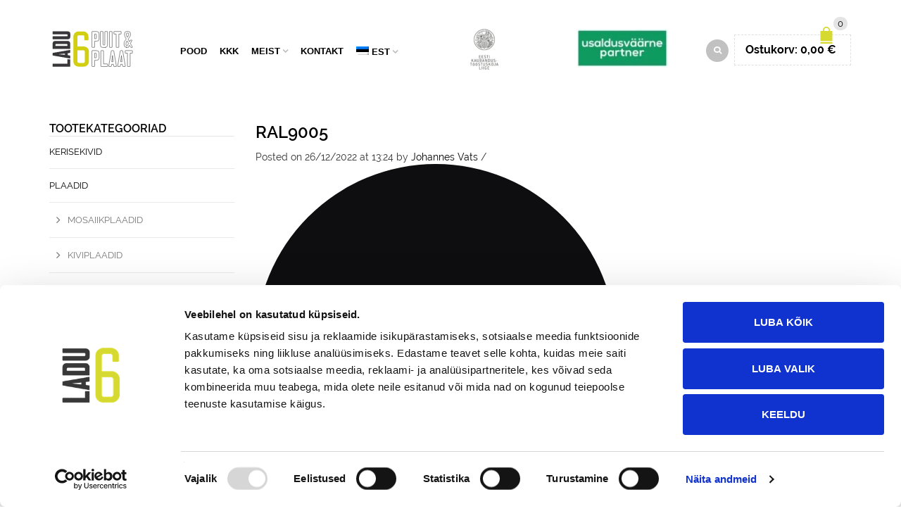

--- FILE ---
content_type: text/html; charset=UTF-8
request_url: https://www.ladu6.ee/?attachment_id=52761
body_size: 35904
content:
<!DOCTYPE html>
<html lang="et" xmlns:og="http://opengraphprotocol.org/schema/" xmlns:fb="http://www.facebook.com/2008/fbml">
<head>
    	<meta charset="UTF-8" />

    <meta name="viewport" content="width=device-width, initial-scale=1, maximum-scale=2.0"/>
   	<meta http-equiv="X-UA-Compatible" content="IE=edge" >

	<link rel="shortcut icon" href="https://www.ladu6.ee/wp-content/uploads/2015/09/Ladu6_LOGO_2.png" />
		<script type="text/javascript" data-cookieconsent="ignore">
	window.dataLayer = window.dataLayer || [];

	function gtag() {
		dataLayer.push(arguments);
	}

	gtag("consent", "default", {
		ad_personalization: "denied",
		ad_storage: "denied",
		ad_user_data: "denied",
		analytics_storage: "denied",
		functionality_storage: "denied",
		personalization_storage: "denied",
		security_storage: "granted",
		wait_for_update: 500,
	});
	gtag("set", "ads_data_redaction", true);
	</script>
<script type="text/javascript"
		id="Cookiebot"
		src="https://consent.cookiebot.com/uc.js"
		data-implementation="wp"
		data-cbid="b6860143-826f-4997-a12f-0ae4df756d54"
		data-georegions="{'region':'','cbid':''}"				data-culture="ET"
				data-blockingmode="auto"
	></script>
<meta name='robots' content='index, follow, max-image-preview:large, max-snippet:-1, max-video-preview:-1' />
	<style>img:is([sizes="auto" i], [sizes^="auto," i]) { contain-intrinsic-size: 3000px 1500px }</style>
	
	<!-- This site is optimized with the Yoast SEO plugin v25.7 - https://yoast.com/wordpress/plugins/seo/ -->
	<title>ral9005 - Ladu 6</title>
	<link rel="canonical" href="https://www.ladu6.ee/" />
	<meta name="twitter:card" content="summary_large_image" />
	<meta name="twitter:title" content="ral9005 - Ladu 6" />
	<script type="application/ld+json" class="yoast-schema-graph">{"@context":"https://schema.org","@graph":[{"@type":"WebPage","@id":"https://www.ladu6.ee/","url":"https://www.ladu6.ee/","name":"ral9005 - Ladu 6","isPartOf":{"@id":"https://www.ladu6.ee/#website"},"primaryImageOfPage":{"@id":"https://www.ladu6.ee/#primaryimage"},"image":{"@id":"https://www.ladu6.ee/#primaryimage"},"thumbnailUrl":"https://www.ladu6.ee/wp-content/uploads/2022/12/ral9005.svg","datePublished":"2022-12-26T11:24:27+00:00","breadcrumb":{"@id":"https://www.ladu6.ee/#breadcrumb"},"inLanguage":"et","potentialAction":[{"@type":"ReadAction","target":["https://www.ladu6.ee/"]}]},{"@type":"ImageObject","inLanguage":"et","@id":"https://www.ladu6.ee/#primaryimage","url":"https://www.ladu6.ee/wp-content/uploads/2022/12/ral9005.svg","contentUrl":"https://www.ladu6.ee/wp-content/uploads/2022/12/ral9005.svg","width":512,"height":512},{"@type":"BreadcrumbList","@id":"https://www.ladu6.ee/#breadcrumb","itemListElement":[{"@type":"ListItem","position":1,"name":"Home","item":"https://www.ladu6.ee/"},{"@type":"ListItem","position":2,"name":"ral9005"}]},{"@type":"WebSite","@id":"https://www.ladu6.ee/#website","url":"https://www.ladu6.ee/","name":"Ladu 6","description":"Puit &amp; Plaat","potentialAction":[{"@type":"SearchAction","target":{"@type":"EntryPoint","urlTemplate":"https://www.ladu6.ee/?s={search_term_string}"},"query-input":{"@type":"PropertyValueSpecification","valueRequired":true,"valueName":"search_term_string"}}],"inLanguage":"et"}]}</script>
	<!-- / Yoast SEO plugin. -->


<link rel='dns-prefetch' href='//www.googletagmanager.com' />
<link rel='dns-prefetch' href='//fonts.googleapis.com' />
<link href='https://fonts.gstatic.com' crossorigin rel='preconnect' />
<link rel="alternate" type="application/rss+xml" title="Ladu 6 &raquo; RSS" href="https://www.ladu6.ee/feed/" />
<link rel="alternate" type="application/rss+xml" title="Ladu 6 &raquo; Kommentaaride RSS" href="https://www.ladu6.ee/comments/feed/" />
<meta property="og:title" content="ral9005"/><meta property="og:type" content="article"/><meta property="og:description" content=""/><meta property="og:url" content="https://www.ladu6.ee/?attachment_id=52761"/><meta property="og:site_name" content="Ladu 6"/><meta property="og:image" content="https://www.ladu6.ee/wp-content/themes/woopress/images/staticks/facebook-default.jpg"/><link rel='stylesheet' id='font-awesome-css' href='https://www.ladu6.ee/wp-content/plugins/advanced-product-labels-for-woocommerce/berocket/assets/css/font-awesome.min.css' type='text/css' media='all' />
<link rel='stylesheet' id='berocket_products_label_style-css' href='https://www.ladu6.ee/wp-content/plugins/advanced-product-labels-for-woocommerce/css/frontend.css' type='text/css' media='all' />
<style id='berocket_products_label_style-inline-css' type='text/css'>

        .berocket_better_labels:before,
        .berocket_better_labels:after {
            clear: both;
            content: " ";
            display: block;
        }
        .berocket_better_labels.berocket_better_labels_image {
            position: absolute!important;
            top: 0px!important;
            bottom: 0px!important;
            left: 0px!important;
            right: 0px!important;
            pointer-events: none;
        }
        .berocket_better_labels.berocket_better_labels_image * {
            pointer-events: none;
        }
        .berocket_better_labels.berocket_better_labels_image img,
        .berocket_better_labels.berocket_better_labels_image .fa,
        .berocket_better_labels.berocket_better_labels_image .berocket_color_label,
        .berocket_better_labels.berocket_better_labels_image .berocket_image_background,
        .berocket_better_labels .berocket_better_labels_line .br_alabel,
        .berocket_better_labels .berocket_better_labels_line .br_alabel span {
            pointer-events: all;
        }
        .berocket_better_labels .berocket_color_label,
        .br_alabel .berocket_color_label {
            width: 100%;
            height: 100%;
            display: block;
        }
        .berocket_better_labels .berocket_better_labels_position_left {
            text-align:left;
            float: left;
            clear: left;
        }
        .berocket_better_labels .berocket_better_labels_position_center {
            text-align:center;
        }
        .berocket_better_labels .berocket_better_labels_position_right {
            text-align:right;
            float: right;
            clear: right;
        }
        .berocket_better_labels.berocket_better_labels_label {
            clear: both
        }
        .berocket_better_labels .berocket_better_labels_line {
            line-height: 1px;
        }
        .berocket_better_labels.berocket_better_labels_label .berocket_better_labels_line {
            clear: none;
        }
        .berocket_better_labels .berocket_better_labels_position_left .berocket_better_labels_line {
            clear: left;
        }
        .berocket_better_labels .berocket_better_labels_position_right .berocket_better_labels_line {
            clear: right;
        }
        .berocket_better_labels .berocket_better_labels_line .br_alabel {
            display: inline-block;
            position: relative;
            top: 0!important;
            left: 0!important;
            right: 0!important;
            line-height: 1px;
        }.berocket_better_labels .berocket_better_labels_position {
                display: flex;
                flex-direction: column;
            }
            .berocket_better_labels .berocket_better_labels_position.berocket_better_labels_position_left {
                align-items: start;
            }
            .berocket_better_labels .berocket_better_labels_position.berocket_better_labels_position_right {
                align-items: end;
            }
            .rtl .berocket_better_labels .berocket_better_labels_position.berocket_better_labels_position_left {
                align-items: end;
            }
            .rtl .berocket_better_labels .berocket_better_labels_position.berocket_better_labels_position_right {
                align-items: start;
            }
            .berocket_better_labels .berocket_better_labels_position.berocket_better_labels_position_center {
                align-items: center;
            }
            .berocket_better_labels .berocket_better_labels_position .berocket_better_labels_inline {
                display: flex;
                align-items: start;
            }
</style>
<link rel='stylesheet' id='wp-components-css' href='https://www.ladu6.ee/wp-includes/css/dist/components/style.min.css' type='text/css' media='all' />
<style id='wp-emoji-styles-inline-css' type='text/css'>

	img.wp-smiley, img.emoji {
		display: inline !important;
		border: none !important;
		box-shadow: none !important;
		height: 1em !important;
		width: 1em !important;
		margin: 0 0.07em !important;
		vertical-align: -0.1em !important;
		background: none !important;
		padding: 0 !important;
	}
</style>
<link rel='stylesheet' id='wp-block-library-css' href='https://www.ladu6.ee/wp-includes/css/dist/block-library/style.min.css' type='text/css' media='all' />
<style id='classic-theme-styles-inline-css' type='text/css'>
/*! This file is auto-generated */
.wp-block-button__link{color:#fff;background-color:#32373c;border-radius:9999px;box-shadow:none;text-decoration:none;padding:calc(.667em + 2px) calc(1.333em + 2px);font-size:1.125em}.wp-block-file__button{background:#32373c;color:#fff;text-decoration:none}
</style>
<style id='safe-svg-svg-icon-style-inline-css' type='text/css'>
.safe-svg-cover{text-align:center}.safe-svg-cover .safe-svg-inside{display:inline-block;max-width:100%}.safe-svg-cover svg{fill:currentColor;height:100%;max-height:100%;max-width:100%;width:100%}

</style>
<style id='smaily-newsletter-block-style-inline-css' type='text/css'>
.wp-block-smaily-newsletter-block-wrapper{border-radius:7px;padding:16px 24px}.wp-block-smaily-newsletter-block-wrapper .smaily-newsletter-block-notice-container{color:var(--wp--preset--color--contrast,#000);display:flex;flex-direction:column;gap:8px;padding-bottom:16px}.wp-block-smaily-newsletter-block-wrapper .smaily-newsletter-block-form-control{box-sizing:border-box;display:flex;flex-direction:column;margin-bottom:8px}.wp-block-smaily-newsletter-block-wrapper .smaily-newsletter-block-form-control label{display:block;font-size:11px;font-weight:500;line-height:1.4;margin-bottom:8px;padding:0;text-transform:uppercase}.wp-block-smaily-newsletter-block-wrapper .smaily-newsletter-block-form-control input{border:1px solid #949494;border-radius:2px;margin:0;outline:2px solid transparent;padding:6px 8px;transition:box-shadow .1s linear}.wp-block-smaily-newsletter-block-wrapper .smaily-newsletter-block-button-submit{border-radius:var(--smaily-subscribe-button-border-radius);justify-content:center;width:var(--smaily-subscribe-button-width)}.wp-block-smaily-newsletter-block-wrapper .smaily-newsletter-block-button-submit,.wp-block-smaily-newsletter-block-wrapper .smaily-newsletter-block-button-submit:hover:not(:disabled){background-color:var(--smaily-subscribe-button-bg-color);color:var(--smaily-subscribe-button-text-color)}

</style>
<style id='smaily-landingpage-block-style-inline-css' type='text/css'>
.smaily-connect-landingpage-block-edit-wrapper{border:3px solid #bdbdbd;border-radius:5px;color:#1d2327;font-family:Manrope,sans-serif;overflow:scroll;padding:20px}.smaily-connect-landingpage-block-edit-wrapper h3{font-size:1.2em;margin-bottom:10px}.smaily-connect-landingpage-block-edit-wrapper a{color:#e91e63!important;font-weight:500}.smaily-connect-landingpage-block-edit-wrapper a:focus{box-shadow:none;outline:none}.smaily-connect-landingpage-block-edit-wrapper a:hover{color:#c21a4f}.smaily-connect-landingpage-block-edit-wrapper>iframe{border:none;height:100%;width:100%}.smaily-connect-landingpage-block-edit-wrapper .smaily-connect-landingpage-block-edit-setup{background-color:#fff;border-radius:5px;display:flex;flex-direction:column;padding:20px}.smaily-connect-landingpage-block-error{color:#721c24}.smaily-connect-landingpage-block-front-wrapper>iframe{border:none!important;height:100%!important;width:100%!important}

</style>
<style id='pdfemb-pdf-embedder-viewer-style-inline-css' type='text/css'>
.wp-block-pdfemb-pdf-embedder-viewer{max-width:none}

</style>
<style id='global-styles-inline-css' type='text/css'>
:root{--wp--preset--aspect-ratio--square: 1;--wp--preset--aspect-ratio--4-3: 4/3;--wp--preset--aspect-ratio--3-4: 3/4;--wp--preset--aspect-ratio--3-2: 3/2;--wp--preset--aspect-ratio--2-3: 2/3;--wp--preset--aspect-ratio--16-9: 16/9;--wp--preset--aspect-ratio--9-16: 9/16;--wp--preset--color--black: #000000;--wp--preset--color--cyan-bluish-gray: #abb8c3;--wp--preset--color--white: #ffffff;--wp--preset--color--pale-pink: #f78da7;--wp--preset--color--vivid-red: #cf2e2e;--wp--preset--color--luminous-vivid-orange: #ff6900;--wp--preset--color--luminous-vivid-amber: #fcb900;--wp--preset--color--light-green-cyan: #7bdcb5;--wp--preset--color--vivid-green-cyan: #00d084;--wp--preset--color--pale-cyan-blue: #8ed1fc;--wp--preset--color--vivid-cyan-blue: #0693e3;--wp--preset--color--vivid-purple: #9b51e0;--wp--preset--gradient--vivid-cyan-blue-to-vivid-purple: linear-gradient(135deg,rgba(6,147,227,1) 0%,rgb(155,81,224) 100%);--wp--preset--gradient--light-green-cyan-to-vivid-green-cyan: linear-gradient(135deg,rgb(122,220,180) 0%,rgb(0,208,130) 100%);--wp--preset--gradient--luminous-vivid-amber-to-luminous-vivid-orange: linear-gradient(135deg,rgba(252,185,0,1) 0%,rgba(255,105,0,1) 100%);--wp--preset--gradient--luminous-vivid-orange-to-vivid-red: linear-gradient(135deg,rgba(255,105,0,1) 0%,rgb(207,46,46) 100%);--wp--preset--gradient--very-light-gray-to-cyan-bluish-gray: linear-gradient(135deg,rgb(238,238,238) 0%,rgb(169,184,195) 100%);--wp--preset--gradient--cool-to-warm-spectrum: linear-gradient(135deg,rgb(74,234,220) 0%,rgb(151,120,209) 20%,rgb(207,42,186) 40%,rgb(238,44,130) 60%,rgb(251,105,98) 80%,rgb(254,248,76) 100%);--wp--preset--gradient--blush-light-purple: linear-gradient(135deg,rgb(255,206,236) 0%,rgb(152,150,240) 100%);--wp--preset--gradient--blush-bordeaux: linear-gradient(135deg,rgb(254,205,165) 0%,rgb(254,45,45) 50%,rgb(107,0,62) 100%);--wp--preset--gradient--luminous-dusk: linear-gradient(135deg,rgb(255,203,112) 0%,rgb(199,81,192) 50%,rgb(65,88,208) 100%);--wp--preset--gradient--pale-ocean: linear-gradient(135deg,rgb(255,245,203) 0%,rgb(182,227,212) 50%,rgb(51,167,181) 100%);--wp--preset--gradient--electric-grass: linear-gradient(135deg,rgb(202,248,128) 0%,rgb(113,206,126) 100%);--wp--preset--gradient--midnight: linear-gradient(135deg,rgb(2,3,129) 0%,rgb(40,116,252) 100%);--wp--preset--font-size--small: 13px;--wp--preset--font-size--medium: 20px;--wp--preset--font-size--large: 36px;--wp--preset--font-size--x-large: 42px;--wp--preset--spacing--20: 0.44rem;--wp--preset--spacing--30: 0.67rem;--wp--preset--spacing--40: 1rem;--wp--preset--spacing--50: 1.5rem;--wp--preset--spacing--60: 2.25rem;--wp--preset--spacing--70: 3.38rem;--wp--preset--spacing--80: 5.06rem;--wp--preset--shadow--natural: 6px 6px 9px rgba(0, 0, 0, 0.2);--wp--preset--shadow--deep: 12px 12px 50px rgba(0, 0, 0, 0.4);--wp--preset--shadow--sharp: 6px 6px 0px rgba(0, 0, 0, 0.2);--wp--preset--shadow--outlined: 6px 6px 0px -3px rgba(255, 255, 255, 1), 6px 6px rgba(0, 0, 0, 1);--wp--preset--shadow--crisp: 6px 6px 0px rgba(0, 0, 0, 1);}:where(.is-layout-flex){gap: 0.5em;}:where(.is-layout-grid){gap: 0.5em;}body .is-layout-flex{display: flex;}.is-layout-flex{flex-wrap: wrap;align-items: center;}.is-layout-flex > :is(*, div){margin: 0;}body .is-layout-grid{display: grid;}.is-layout-grid > :is(*, div){margin: 0;}:where(.wp-block-columns.is-layout-flex){gap: 2em;}:where(.wp-block-columns.is-layout-grid){gap: 2em;}:where(.wp-block-post-template.is-layout-flex){gap: 1.25em;}:where(.wp-block-post-template.is-layout-grid){gap: 1.25em;}.has-black-color{color: var(--wp--preset--color--black) !important;}.has-cyan-bluish-gray-color{color: var(--wp--preset--color--cyan-bluish-gray) !important;}.has-white-color{color: var(--wp--preset--color--white) !important;}.has-pale-pink-color{color: var(--wp--preset--color--pale-pink) !important;}.has-vivid-red-color{color: var(--wp--preset--color--vivid-red) !important;}.has-luminous-vivid-orange-color{color: var(--wp--preset--color--luminous-vivid-orange) !important;}.has-luminous-vivid-amber-color{color: var(--wp--preset--color--luminous-vivid-amber) !important;}.has-light-green-cyan-color{color: var(--wp--preset--color--light-green-cyan) !important;}.has-vivid-green-cyan-color{color: var(--wp--preset--color--vivid-green-cyan) !important;}.has-pale-cyan-blue-color{color: var(--wp--preset--color--pale-cyan-blue) !important;}.has-vivid-cyan-blue-color{color: var(--wp--preset--color--vivid-cyan-blue) !important;}.has-vivid-purple-color{color: var(--wp--preset--color--vivid-purple) !important;}.has-black-background-color{background-color: var(--wp--preset--color--black) !important;}.has-cyan-bluish-gray-background-color{background-color: var(--wp--preset--color--cyan-bluish-gray) !important;}.has-white-background-color{background-color: var(--wp--preset--color--white) !important;}.has-pale-pink-background-color{background-color: var(--wp--preset--color--pale-pink) !important;}.has-vivid-red-background-color{background-color: var(--wp--preset--color--vivid-red) !important;}.has-luminous-vivid-orange-background-color{background-color: var(--wp--preset--color--luminous-vivid-orange) !important;}.has-luminous-vivid-amber-background-color{background-color: var(--wp--preset--color--luminous-vivid-amber) !important;}.has-light-green-cyan-background-color{background-color: var(--wp--preset--color--light-green-cyan) !important;}.has-vivid-green-cyan-background-color{background-color: var(--wp--preset--color--vivid-green-cyan) !important;}.has-pale-cyan-blue-background-color{background-color: var(--wp--preset--color--pale-cyan-blue) !important;}.has-vivid-cyan-blue-background-color{background-color: var(--wp--preset--color--vivid-cyan-blue) !important;}.has-vivid-purple-background-color{background-color: var(--wp--preset--color--vivid-purple) !important;}.has-black-border-color{border-color: var(--wp--preset--color--black) !important;}.has-cyan-bluish-gray-border-color{border-color: var(--wp--preset--color--cyan-bluish-gray) !important;}.has-white-border-color{border-color: var(--wp--preset--color--white) !important;}.has-pale-pink-border-color{border-color: var(--wp--preset--color--pale-pink) !important;}.has-vivid-red-border-color{border-color: var(--wp--preset--color--vivid-red) !important;}.has-luminous-vivid-orange-border-color{border-color: var(--wp--preset--color--luminous-vivid-orange) !important;}.has-luminous-vivid-amber-border-color{border-color: var(--wp--preset--color--luminous-vivid-amber) !important;}.has-light-green-cyan-border-color{border-color: var(--wp--preset--color--light-green-cyan) !important;}.has-vivid-green-cyan-border-color{border-color: var(--wp--preset--color--vivid-green-cyan) !important;}.has-pale-cyan-blue-border-color{border-color: var(--wp--preset--color--pale-cyan-blue) !important;}.has-vivid-cyan-blue-border-color{border-color: var(--wp--preset--color--vivid-cyan-blue) !important;}.has-vivid-purple-border-color{border-color: var(--wp--preset--color--vivid-purple) !important;}.has-vivid-cyan-blue-to-vivid-purple-gradient-background{background: var(--wp--preset--gradient--vivid-cyan-blue-to-vivid-purple) !important;}.has-light-green-cyan-to-vivid-green-cyan-gradient-background{background: var(--wp--preset--gradient--light-green-cyan-to-vivid-green-cyan) !important;}.has-luminous-vivid-amber-to-luminous-vivid-orange-gradient-background{background: var(--wp--preset--gradient--luminous-vivid-amber-to-luminous-vivid-orange) !important;}.has-luminous-vivid-orange-to-vivid-red-gradient-background{background: var(--wp--preset--gradient--luminous-vivid-orange-to-vivid-red) !important;}.has-very-light-gray-to-cyan-bluish-gray-gradient-background{background: var(--wp--preset--gradient--very-light-gray-to-cyan-bluish-gray) !important;}.has-cool-to-warm-spectrum-gradient-background{background: var(--wp--preset--gradient--cool-to-warm-spectrum) !important;}.has-blush-light-purple-gradient-background{background: var(--wp--preset--gradient--blush-light-purple) !important;}.has-blush-bordeaux-gradient-background{background: var(--wp--preset--gradient--blush-bordeaux) !important;}.has-luminous-dusk-gradient-background{background: var(--wp--preset--gradient--luminous-dusk) !important;}.has-pale-ocean-gradient-background{background: var(--wp--preset--gradient--pale-ocean) !important;}.has-electric-grass-gradient-background{background: var(--wp--preset--gradient--electric-grass) !important;}.has-midnight-gradient-background{background: var(--wp--preset--gradient--midnight) !important;}.has-small-font-size{font-size: var(--wp--preset--font-size--small) !important;}.has-medium-font-size{font-size: var(--wp--preset--font-size--medium) !important;}.has-large-font-size{font-size: var(--wp--preset--font-size--large) !important;}.has-x-large-font-size{font-size: var(--wp--preset--font-size--x-large) !important;}
:where(.wp-block-post-template.is-layout-flex){gap: 1.25em;}:where(.wp-block-post-template.is-layout-grid){gap: 1.25em;}
:where(.wp-block-columns.is-layout-flex){gap: 2em;}:where(.wp-block-columns.is-layout-grid){gap: 2em;}
:root :where(.wp-block-pullquote){font-size: 1.5em;line-height: 1.6;}
</style>
<link rel='stylesheet' id='optional-products-style-css' href='https://www.ladu6.ee/wp-content/mu-plugins/optional-products/css/style.css' type='text/css' media='all' />
<link rel='stylesheet' id='titan-adminbar-styles-css' href='https://www.ladu6.ee/wp-content/plugins/anti-spam/assets/css/admin-bar.css' type='text/css' media='all' />
<link rel='stylesheet' id='contact-form-7-css' href='https://www.ladu6.ee/wp-content/plugins/contact-form-7/includes/css/styles.css' type='text/css' media='all' />
<link rel='stylesheet' id='fgf-frontend-css' href='https://www.ladu6.ee/wp-content/plugins/free-gifts-for-woocommerce/assets/css/frontend.css' type='text/css' media='all' />
<link rel='stylesheet' id='owl-carousel-css' href='https://www.ladu6.ee/wp-content/plugins/free-gifts-for-woocommerce/assets/css/owl.carousel.min.css' type='text/css' media='all' />
<link rel='stylesheet' id='fgf-owl-carousel-css' href='https://www.ladu6.ee/wp-content/plugins/free-gifts-for-woocommerce/assets/css/owl-carousel-enhanced.css' type='text/css' media='all' />
<link rel='stylesheet' id='lightcase-css' href='https://www.ladu6.ee/wp-content/plugins/free-gifts-for-woocommerce/assets/css/lightcase.min.css' type='text/css' media='all' />
<link rel='stylesheet' id='rs-plugin-settings-css' href='https://www.ladu6.ee/wp-content/plugins/revslider/public/assets/css/rs6.css?ver=6.4.4' type='text/css' media='all' />
<style id='rs-plugin-settings-inline-css' type='text/css'>
.tp-caption a{color:#ff7302;text-shadow:none;-webkit-transition:all 0.2s ease-out;-moz-transition:all 0.2s ease-out;-o-transition:all 0.2s ease-out;-ms-transition:all 0.2s ease-out}.tp-caption a:hover{color:#ffa902}.tp-caprion h5{font-size:13px}.tp-caption a{color:#ff7302;text-shadow:none;-webkit-transition:all 0.2s ease-out;-moz-transition:all 0.2s ease-out;-o-transition:all 0.2s ease-out;-ms-transition:all 0.2s ease-out}.tp-caption a:hover{color:#ffa902}.tp-caption a{color:#ff7302;text-shadow:none;-webkit-transition:all 0.2s ease-out;-moz-transition:all 0.2s ease-out;-o-transition:all 0.2s ease-out;-ms-transition:all 0.2s ease-out}.tp-caption a:hover{color:#ffa902}.tp-caption a{color:#ff7302;text-shadow:none;-webkit-transition:all 0.2s ease-out;-moz-transition:all 0.2s ease-out;-o-transition:all 0.2s ease-out;-ms-transition:all 0.2s ease-out}.tp-caption a:hover{color:#ffa902}.tp-caption a{color:#ff7302;text-shadow:none;-webkit-transition:all 0.2s ease-out;-moz-transition:all 0.2s ease-out;-o-transition:all 0.2s ease-out;-ms-transition:all 0.2s ease-out}.tp-caption a:hover{color:#ffa902}
</style>
<link rel='stylesheet' id='wcml-dropdown-0-css' href='//www.ladu6.ee/wp-content/plugins/woocommerce-multilingual/templates/currency-switchers/legacy-dropdown/style.css' type='text/css' media='all' />
<style id='woocommerce-inline-inline-css' type='text/css'>
.woocommerce form .form-row .required { visibility: visible; }
</style>
<link rel='stylesheet' id='wpml-legacy-dropdown-0-css' href='https://www.ladu6.ee/wp-content/plugins/sitepress-multilingual-cms/templates/language-switchers/legacy-dropdown/style.min.css' type='text/css' media='all' />
<style id='wpml-legacy-dropdown-0-inline-css' type='text/css'>
.wpml-ls-statics-shortcode_actions{background-color:#eeeeee;}.wpml-ls-statics-shortcode_actions, .wpml-ls-statics-shortcode_actions .wpml-ls-sub-menu, .wpml-ls-statics-shortcode_actions a {border-color:#cdcdcd;}.wpml-ls-statics-shortcode_actions a, .wpml-ls-statics-shortcode_actions .wpml-ls-sub-menu a, .wpml-ls-statics-shortcode_actions .wpml-ls-sub-menu a:link, .wpml-ls-statics-shortcode_actions li:not(.wpml-ls-current-language) .wpml-ls-link, .wpml-ls-statics-shortcode_actions li:not(.wpml-ls-current-language) .wpml-ls-link:link {color:#444444;background-color:#ffffff;}.wpml-ls-statics-shortcode_actions .wpml-ls-sub-menu a:hover,.wpml-ls-statics-shortcode_actions .wpml-ls-sub-menu a:focus, .wpml-ls-statics-shortcode_actions .wpml-ls-sub-menu a:link:hover, .wpml-ls-statics-shortcode_actions .wpml-ls-sub-menu a:link:focus {color:#000000;background-color:#eeeeee;}.wpml-ls-statics-shortcode_actions .wpml-ls-current-language > a {color:#444444;background-color:#ffffff;}.wpml-ls-statics-shortcode_actions .wpml-ls-current-language:hover>a, .wpml-ls-statics-shortcode_actions .wpml-ls-current-language>a:focus {color:#000000;background-color:#eeeeee;}
</style>
<link rel='stylesheet' id='wpml-menu-item-0-css' href='https://www.ladu6.ee/wp-content/plugins/sitepress-multilingual-cms/templates/language-switchers/menu-item/style.min.css' type='text/css' media='all' />
<link rel='stylesheet' id='bookly-ladda.min.css-css' href='https://www.ladu6.ee/wp-content/plugins/bookly-responsive-appointment-booking-tool/frontend/resources/css/ladda.min.css' type='text/css' media='all' />
<link rel='stylesheet' id='bookly-tailwind.css-css' href='https://www.ladu6.ee/wp-content/plugins/bookly-responsive-appointment-booking-tool/backend/resources/tailwind/tailwind.css' type='text/css' media='all' />
<link rel='stylesheet' id='bookly-modern-booking-form-calendar.css-css' href='https://www.ladu6.ee/wp-content/plugins/bookly-responsive-appointment-booking-tool/frontend/resources/css/modern-booking-form-calendar.css' type='text/css' media='all' />
<link rel='stylesheet' id='bookly-bootstrap-icons.min.css-css' href='https://www.ladu6.ee/wp-content/plugins/bookly-responsive-appointment-booking-tool/frontend/resources/css/bootstrap-icons.min.css' type='text/css' media='all' />
<link rel='stylesheet' id='bookly-intlTelInput.css-css' href='https://www.ladu6.ee/wp-content/plugins/bookly-responsive-appointment-booking-tool/frontend/resources/css/intlTelInput.css' type='text/css' media='all' />
<link rel='stylesheet' id='bookly-bookly-main.css-css' href='https://www.ladu6.ee/wp-content/plugins/bookly-responsive-appointment-booking-tool/frontend/resources/css/bookly-main.css' type='text/css' media='all' />
<link rel='stylesheet' id='montonio-style-css' href='https://www.ladu6.ee/wp-content/plugins/montonio-for-woocommerce/assets/css/montonio-style.css' type='text/css' media='all' />
<link rel='stylesheet' id='woo-variation-swatches-css' href='https://www.ladu6.ee/wp-content/plugins/woo-variation-swatches/assets/css/frontend.min.css' type='text/css' media='all' />
<style id='woo-variation-swatches-inline-css' type='text/css'>
:root {
--wvs-tick:url("data:image/svg+xml;utf8,%3Csvg filter='drop-shadow(0px 0px 2px rgb(0 0 0 / .8))' xmlns='http://www.w3.org/2000/svg'  viewBox='0 0 30 30'%3E%3Cpath fill='none' stroke='%23ffffff' stroke-linecap='round' stroke-linejoin='round' stroke-width='4' d='M4 16L11 23 27 7'/%3E%3C/svg%3E");

--wvs-cross:url("data:image/svg+xml;utf8,%3Csvg filter='drop-shadow(0px 0px 5px rgb(255 255 255 / .6))' xmlns='http://www.w3.org/2000/svg' width='72px' height='72px' viewBox='0 0 24 24'%3E%3Cpath fill='none' stroke='%23ff0000' stroke-linecap='round' stroke-width='0.6' d='M5 5L19 19M19 5L5 19'/%3E%3C/svg%3E");
--wvs-single-product-item-width:30px;
--wvs-single-product-item-height:30px;
--wvs-single-product-item-font-size:16px}
</style>
<link rel='stylesheet' id='brands-styles-css' href='https://www.ladu6.ee/wp-content/plugins/woocommerce/assets/css/brands.css' type='text/css' media='all' />
<link rel='preload' as='font' type='font/woff2' crossorigin='anonymous' id='tinvwl-webfont-font-css' href='https://www.ladu6.ee/wp-content/plugins/ti-woocommerce-wishlist/assets/fonts/tinvwl-webfont.woff2'  media='all' />
<link rel='stylesheet' id='tinvwl-webfont-css' href='https://www.ladu6.ee/wp-content/plugins/ti-woocommerce-wishlist/assets/css/webfont.min.css' type='text/css' media='all' />
<link rel='stylesheet' id='tinvwl-css' href='https://www.ladu6.ee/wp-content/plugins/ti-woocommerce-wishlist/assets/css/public.min.css' type='text/css' media='all' />
<link rel='stylesheet' id='bootstrap-css' href='https://www.ladu6.ee/wp-content/themes/woopress/css/bootstrap.min.css' type='text/css' media='all' />
<link rel='stylesheet' id='parent-style-css' href='https://www.ladu6.ee/wp-content/themes/woopress/style.css' type='text/css' media='all' />
<link rel='stylesheet' id='child-style-css' href='https://www.ladu6.ee/wp-content/themes/woopress-child/style.css' type='text/css' media='all' />
<link rel='stylesheet' id='chaty-front-css-css' href='https://www.ladu6.ee/wp-content/plugins/chaty/css/chaty-front.min.css' type='text/css' media='all' />
<link rel='stylesheet' id='berocket_compare_products_style-css' href='https://www.ladu6.ee/wp-content/plugins/products-compare-for-woocommerce/css/products_compare.css' type='text/css' media='all' />
<link rel='stylesheet' id='a3wc_sort_display-css' href='//www.ladu6.ee/wp-content/uploads/sass/wc_sort_display.min.css' type='text/css' media='all' />
<link rel='stylesheet' id='bsf-Defaults-css' href='https://www.ladu6.ee/wp-content/uploads/smile_fonts/Defaults/Defaults.css' type='text/css' media='all' />
<link rel='stylesheet' id='fa-css' href='https://www.ladu6.ee/wp-content/themes/woopress/css/font-awesome.min.css' type='text/css' media='all' />
<link rel='stylesheet' id='parent-plugins-css' href='https://www.ladu6.ee/wp-content/themes/woopress/css/plugins.css' type='text/css' media='all' />
<link rel='stylesheet' id='responsive-css' href='https://www.ladu6.ee/wp-content/themes/woopress/css/responsive.css' type='text/css' media='all' />
<link rel='stylesheet' id='js_composer_front-css' href='https://www.ladu6.ee/wp-content/plugins/js_composer/assets/css/js_composer.min.css' type='text/css' media='all' />
<link rel="preload" as="style" href="https://fonts.googleapis.com/css?family=helvetica&#038;display=swap&#038;ver=1758911042" /><link rel="stylesheet" href="https://fonts.googleapis.com/css?family=helvetica&#038;display=swap&#038;ver=1758911042" media="print" onload="this.media='all'"><noscript><link rel="stylesheet" href="https://fonts.googleapis.com/css?family=helvetica&#038;display=swap&#038;ver=1758911042" /></noscript><script type="text/template" id="tmpl-variation-template">
	<div class="woocommerce-variation-description">{{{ data.variation.variation_description }}}</div>
	<div class="woocommerce-variation-price">{{{ data.variation.price_html }}}</div>
	<div class="woocommerce-variation-availability">{{{ data.variation.availability_html }}}</div>
</script>
<script type="text/template" id="tmpl-unavailable-variation-template">
	<p role="alert">Vabandame, see toode ei ole saadaval. Palun proovi teistsugust kombinatsiooni.</p>
</script>
<script type="text/javascript" id="woocommerce-google-analytics-integration-gtag-js-after">
/* <![CDATA[ */
/* Google Analytics for WooCommerce (gtag.js) */
					window.dataLayer = window.dataLayer || [];
					function gtag(){dataLayer.push(arguments);}
					// Set up default consent state.
					for ( const mode of [{"analytics_storage":"denied","ad_storage":"denied","ad_user_data":"denied","ad_personalization":"denied","region":["AT","BE","BG","HR","CY","CZ","DK","EE","FI","FR","DE","GR","HU","IS","IE","IT","LV","LI","LT","LU","MT","NL","NO","PL","PT","RO","SK","SI","ES","SE","GB","CH"]}] || [] ) {
						gtag( "consent", "default", { "wait_for_update": 500, ...mode } );
					}
					gtag("js", new Date());
					gtag("set", "developer_id.dOGY3NW", true);
					gtag("config", "G-79CX7PWXRR", {"track_404":true,"allow_google_signals":true,"logged_in":false,"linker":{"domains":[],"allow_incoming":false},"custom_map":{"dimension1":"logged_in"}});
/* ]]> */
</script>
<script type="text/javascript" src="https://www.ladu6.ee/wp-includes/js/jquery/jquery.min.js" id="jquery-core-js" data-cookieconsent="ignore"></script>
<script type="text/javascript" src="https://www.ladu6.ee/wp-includes/js/jquery/jquery-migrate.min.js" id="jquery-migrate-js" data-cookieconsent="ignore"></script>
<script type="text/javascript" src="https://www.ladu6.ee/wp-content/plugins/woocommerce/assets/js/jquery-blockui/jquery.blockUI.min.js" id="jquery-blockui-js" data-wp-strategy="defer" data-cookieconsent="ignore"></script>
<script type="text/javascript" id="fgf-frontend-js-extra">
/* <![CDATA[ */
var fgf_frontend_params = {"is_block_cart":"","is_block_checkout":"","gift_products_pagination_nonce":"77415cc541","gift_product_nonce":"f9a180bab5","ajaxurl":"https:\/\/www.ladu6.ee\/wp-admin\/admin-ajax.php","current_page_url":"https:\/\/www.ladu6.ee\/?attachment_id=52761","add_to_cart_link":"https:\/\/www.ladu6.ee\/?attachment_id=52761&fgf_gift_product=%s&fgf_rule_id=%s&fgf_buy_product_id=%s&fgf_coupon_id=%s","ajax_add_to_cart":"no","quantity_field_enabled":"2","dropdown_add_to_cart_behaviour":"1","dropdown_display_type":"1","add_to_cart_alert_message":"Please select a Gift"};
/* ]]> */
</script>
<script type="text/javascript" src="https://www.ladu6.ee/wp-content/plugins/free-gifts-for-woocommerce/assets/js/frontend.js" id="fgf-frontend-js"></script>
<script type="text/javascript" src="https://www.ladu6.ee/wp-content/plugins/free-gifts-for-woocommerce/assets/js/owl.carousel.min.js" id="owl-carousel-js"></script>
<script type="text/javascript" id="fgf-owl-carousel-js-extra">
/* <![CDATA[ */
var fgf_owl_carousel_params = {"desktop_count":"3","tablet_count":"2","mobile_count":"1","item_margin":"10","nav":"true","nav_prev_text":"<","nav_next_text":">","pagination":"true","item_per_slide":"1","slide_speed":"5000","auto_play":"true"};
/* ]]> */
</script>
<script type="text/javascript" src="https://www.ladu6.ee/wp-content/plugins/free-gifts-for-woocommerce/assets/js/owl-carousel-enhanced.js" id="fgf-owl-carousel-js"></script>
<script type="text/javascript" src="https://www.ladu6.ee/wp-content/plugins/free-gifts-for-woocommerce/assets/js/lightcase.min.js" id="lightcase-js"></script>
<script type="text/javascript" src="https://www.ladu6.ee/wp-content/plugins/free-gifts-for-woocommerce/assets/js/fgf-lightcase-enhanced.js" id="fgf-lightcase-js"></script>
<script type="text/javascript" src="https://www.ladu6.ee/wp-content/plugins/revslider/public/assets/js/rbtools.min.js?ver=6.4.4" id="tp-tools-js"></script>
<script type="text/javascript" src="https://www.ladu6.ee/wp-content/plugins/revslider/public/assets/js/rs6.min.js?ver=6.4.4" id="revmin-js"></script>
<script type="text/javascript" id="wc-add-to-cart-js-extra" data-cookieconsent="ignore">
/* <![CDATA[ */
var wc_add_to_cart_params = {"ajax_url":"\/wp-admin\/admin-ajax.php","wc_ajax_url":"\/?wc-ajax=%%endpoint%%","i18n_view_cart":"Vaata ostukorvi","cart_url":"https:\/\/www.ladu6.ee\/ostukorv\/","is_cart":"","cart_redirect_after_add":"no"};
/* ]]> */
</script>
<script type="text/javascript" src="https://www.ladu6.ee/wp-content/plugins/woocommerce/assets/js/frontend/add-to-cart.min.js" id="wc-add-to-cart-js" data-wp-strategy="defer" data-cookieconsent="ignore"></script>
<script type="text/javascript" src="https://www.ladu6.ee/wp-content/plugins/woocommerce/assets/js/js-cookie/js.cookie.min.js" id="js-cookie-js" data-wp-strategy="defer" data-cookieconsent="ignore"></script>
<script type="text/javascript" id="woocommerce-js-extra" data-cookieconsent="ignore">
/* <![CDATA[ */
var woocommerce_params = {"ajax_url":"\/wp-admin\/admin-ajax.php","wc_ajax_url":"\/?wc-ajax=%%endpoint%%","i18n_password_show":"Show password","i18n_password_hide":"Hide password"};
/* ]]> */
</script>
<script type="text/javascript" src="https://www.ladu6.ee/wp-content/plugins/woocommerce/assets/js/frontend/woocommerce.min.js" id="woocommerce-js" defer="defer" data-wp-strategy="defer" data-cookieconsent="ignore"></script>
<script type="text/javascript" src="https://www.ladu6.ee/wp-content/plugins/sitepress-multilingual-cms/templates/language-switchers/legacy-dropdown/script.min.js" id="wpml-legacy-dropdown-0-js"></script>
<script type="text/javascript" src="https://www.ladu6.ee/wp-content/plugins/bookly-responsive-appointment-booking-tool/frontend/resources/js/spin.min.js" id="bookly-spin.min.js-js"></script>
<script type="text/javascript" id="bookly-globals-js-extra">
/* <![CDATA[ */
var BooklyL10nGlobal = {"csrf_token":"b3843d50cc","ajax_url_backend":"https:\/\/www.ladu6.ee\/wp-admin\/admin-ajax.php","ajax_url_frontend":"https:\/\/www.ladu6.ee\/wp-admin\/admin-ajax.php?lang=et","mjsTimeFormat":"HH:mm","datePicker":{"format":"DD\/MM\/YYYY","monthNames":["jaanuar","veebruar","m\u00e4rts","aprill","mai","juuni","juuli","august","september","oktoober","november","detsember"],"daysOfWeek":["P","E","T","K","N","R","L"],"firstDay":1,"monthNamesShort":["jaan.","veebr.","m\u00e4rts","apr.","mai","juuni","juuli","aug.","sept.","okt.","nov.","dets."],"dayNames":["P\u00fchap\u00e4ev","Esmasp\u00e4ev","Teisip\u00e4ev","Kolmap\u00e4ev","Neljap\u00e4ev","Reede","Laup\u00e4ev"],"dayNamesShort":["P","E","T","K","N","R","L"],"meridiem":{"am":"e.l.","pm":"p.l.","AM":"e.l.","PM":"p.l."}},"dateRange":{"format":"DD\/MM\/YYYY","applyLabel":"Kasuta","cancelLabel":"Loobu","fromLabel":"Kust","toLabel":"Kellele","customRangeLabel":"Kohandatud vahemik","tomorrow":"Homme","today":"T\u00e4na","anyTime":"Koguaeg","yesterday":"Eile","last_7":"Viimased 7 p\u00e4evad","last_30":"Viimased 30 p\u00e4evad","next_7":"Next 7 days","next_30":"Next 30 days","thisMonth":"See kuu","nextMonth":"J\u00e4rgmine kuu","lastMonth":"Viimane kuu","firstDay":1},"l10n":{"apply":"Kasuta","cancel":"Loobu","areYouSure":"Kas olete kindel?"},"addons":[],"cloud_products":"","data":{}};
/* ]]> */
</script>
<script type="text/javascript" src="https://www.ladu6.ee/wp-content/plugins/bookly-responsive-appointment-booking-tool/frontend/resources/js/ladda.min.js" id="bookly-ladda.min.js-js"></script>
<script type="text/javascript" src="https://www.ladu6.ee/wp-content/plugins/bookly-responsive-appointment-booking-tool/backend/resources/js/moment.min.js" id="bookly-moment.min.js-js"></script>
<script type="text/javascript" src="https://www.ladu6.ee/wp-content/plugins/bookly-responsive-appointment-booking-tool/frontend/resources/js/hammer.min.js" id="bookly-hammer.min.js-js"></script>
<script type="text/javascript" src="https://www.ladu6.ee/wp-content/plugins/bookly-responsive-appointment-booking-tool/frontend/resources/js/jquery.hammer.min.js" id="bookly-jquery.hammer.min.js-js"></script>
<script type="text/javascript" src="https://www.ladu6.ee/wp-content/plugins/bookly-responsive-appointment-booking-tool/frontend/resources/js/qrcode.js" id="bookly-qrcode.js-js"></script>
<script type="text/javascript" id="bookly-bookly.min.js-js-extra">
/* <![CDATA[ */
var BooklyL10n = {"ajaxurl":"https:\/\/www.ladu6.ee\/wp-admin\/admin-ajax.php?lang=et","csrf_token":"b3843d50cc","months":["jaanuar","veebruar","m\u00e4rts","aprill","mai","juuni","juuli","august","september","oktoober","november","detsember"],"days":["P\u00fchap\u00e4ev","Esmasp\u00e4ev","Teisip\u00e4ev","Kolmap\u00e4ev","Neljap\u00e4ev","Reede","Laup\u00e4ev"],"daysShort":["P","E","T","K","N","R","L"],"monthsShort":["jaan.","veebr.","m\u00e4rts","apr.","mai","juuni","juuli","aug.","sept.","okt.","nov.","dets."],"show_more":"N\u00e4ita rohkem","sessionHasExpired":"Your session has expired. Please press \"Ok\" to refresh the page"};
/* ]]> */
</script>
<script type="text/javascript" src="https://www.ladu6.ee/wp-content/plugins/bookly-responsive-appointment-booking-tool/frontend/resources/js/bookly.min.js" id="bookly-bookly.min.js-js"></script>
<script type="text/javascript" src="https://www.ladu6.ee/wp-content/plugins/bookly-responsive-appointment-booking-tool/frontend/resources/js/intlTelInput.min.js" id="bookly-intlTelInput.min.js-js"></script>
<script type="text/javascript" src="https://www.ladu6.ee/wp-content/plugins/js_composer/assets/js/vendors/woocommerce-add-to-cart.js" id="vc_woocommerce-add-to-cart-js-js"></script>
<script type="text/javascript" src="https://www.ladu6.ee/wp-includes/js/underscore.min.js" id="underscore-js" data-cookieconsent="ignore"></script>
<script type="text/javascript" id="wp-util-js-extra" data-cookieconsent="ignore">
/* <![CDATA[ */
var _wpUtilSettings = {"ajax":{"url":"\/wp-admin\/admin-ajax.php"}};
/* ]]> */
</script>
<script type="text/javascript" src="https://www.ladu6.ee/wp-includes/js/wp-util.min.js" id="wp-util-js" data-cookieconsent="ignore"></script>
<script type="text/javascript" src="https://www.ladu6.ee/wp-content/plugins/products-compare-for-woocommerce/js/jquery.cookie.js" id="berocket_jquery_cookie-js"></script>
<script type="text/javascript" id="berocket_compare_products_script-js-extra">
/* <![CDATA[ */
var the_compare_products_data = {"ajax_url":"https:\/\/www.ladu6.ee\/wp-admin\/admin-ajax.php","user_func":{"before_load":"","after_load":"","before_remove":"","after_remove":"","custom_css":""},"home_url":"https:\/\/www.ladu6.ee","hide_same":"Hide attributes with same values","show_same":"Show attributes with same values","hide_same_default":"","compare_selector":"#br_popup_1","toppadding":"0","is_compare_page":""};
/* ]]> */
</script>
<script type="text/javascript" src="https://www.ladu6.ee/wp-content/plugins/products-compare-for-woocommerce/js/products_compare.js" id="berocket_compare_products_script-js"></script>
<script type="text/javascript" src="https://www.ladu6.ee/wp-content/plugins/products-compare-for-woocommerce/js/jquery.mousewheel.min.js" id="jquery-mousewheel-js"></script>
<script type="text/javascript" id="wc-settings-dep-in-header-js-after">
/* <![CDATA[ */
console.warn( "Scripts that have a dependency on [wc-settings, wc-blocks-checkout] must be loaded in the footer, smaily-checkout-optin-editor-script was registered to load in the header, but has been switched to load in the footer instead. See https://github.com/woocommerce/woocommerce-gutenberg-products-block/pull/5059" );
/* ]]> */
</script>
<script type="text/javascript" id="wpml-xdomain-data-js-extra">
/* <![CDATA[ */
var wpml_xdomain_data = {"css_selector":"wpml-ls-item","ajax_url":"https:\/\/www.ladu6.ee\/wp-admin\/admin-ajax.php","current_lang":"et","_nonce":"4b90b49f25"};
/* ]]> */
</script>
<script type="text/javascript" src="https://www.ladu6.ee/wp-content/plugins/sitepress-multilingual-cms/res/js/xdomain-data.js" id="wpml-xdomain-data-js" defer="defer" data-wp-strategy="defer"></script>
<script type="text/javascript" src="https://www.ladu6.ee/wp-content/themes/woopress/js/libs/modernizr.js" id="modernizr-js" data-cookieconsent="ignore"></script>
<script type="text/javascript" src="https://www.ladu6.ee/wp-content/themes/woopress/js/head.min.js" id="head-js" data-cookieconsent="ignore"></script>
<link rel="https://api.w.org/" href="https://www.ladu6.ee/wp-json/" /><link rel="alternate" title="JSON" type="application/json" href="https://www.ladu6.ee/wp-json/wp/v2/media/52761" /><link rel="EditURI" type="application/rsd+xml" title="RSD" href="https://www.ladu6.ee/xmlrpc.php?rsd" />
<meta name="generator" content="WordPress 6.8.2" />
<meta name="generator" content="WooCommerce 10.1.1" />
<link rel='shortlink' href='https://www.ladu6.ee/?p=52761' />
<link rel="alternate" title="oEmbed (JSON)" type="application/json+oembed" href="https://www.ladu6.ee/wp-json/oembed/1.0/embed?url=https%3A%2F%2Fwww.ladu6.ee%2F%3Fattachment_id%3D52761" />
<link rel="alternate" title="oEmbed (XML)" type="text/xml+oembed" href="https://www.ladu6.ee/wp-json/oembed/1.0/embed?url=https%3A%2F%2Fwww.ladu6.ee%2F%3Fattachment_id%3D52761&#038;format=xml" />
<meta name="generator" content="WPML ver:4.7.6 stt:1,15,18,52;" />
<meta name="generator" content="Redux 4.5.7" /><style>.product .images {position: relative;}</style><meta name="generator" content="Site Kit by Google 1.159.0" />	<style type="text/css">
		dt.variation-plugify_extra_details {
			display: none !important;
		}

	</style>

	<style>.br_new_compare_block .br_left_table {background-color: #ffffff!important;}.br_new_compare_block .br_main_top table {background-color: #ffffff!important;}div.br_new_compare_block.br_full_size_popup {background-color: #ffffff!important;}
            div.br_new_compare .br_right_table tr td,
            div.br_new_compare .br_right_table tr th,
            div.br_new_compare .br_left_table,
            div.br_new_compare_block .br_top_table table th,
            div.br_new_compare_block .br_top_table table td {width: 200px!important;min-width: 200px!important;max-width: 200px!important;}
            div.br_new_compare div.br_right_table,
            div.br_top_table div.br_main_top,
            div.br_top_table div.br_opacity_top{margin-left: 200px!important;}div.br_new_compare_block .br_top_table .br_show_compare_dif {max-width: 200px!important;}div.br_new_compare_block .br_show_compare_dif {bottom: 0px!important;}div.br_new_compare_block .br_show_compare_dif:hover {}div.br_new_compare_block .br_remove_all_compare {bottom: 0px!important;}div.br_new_compare_block .br_remove_all_compare:hover {}.br_new_compare_block .br_new_compare img {width: px!important;}.br_new_compare_block {margin-top: px!important;margin-bottom: px!important;margin-left: px!important;margin-right: px!important;}div.br_new_compare_block.br_full_size_popup {top: px!important;bottom: px!important;left: px!important;right: px!important;}div.br_new_compare_black_popup {background-color: #!important;}.br_full_size_close a {font-size: px!important;color: #!important;}.br_new_compare_block .br_same_attr {background-color: #!important;}</style><style>.berocket_compare_widget_start .berocket_compare_widget .berocket_open_compare ,.berocket_compare_widget_toolbar .berocket_compare_widget .berocket_open_compare {border-color: #999999;border-width: 0px;border-radius: 0px;font-size: 16px;color: #333333;background-color: #9999ff;}.berocket_compare_widget_start .berocket_show_compare_toolbar {border-color: #999999;border-width: 0px;border-radius: 0px;font-size: 16px;color: #333333;background-color: #9999ff;}.br_compare_button {background-color: #!important;color: #!important;}.button.br_compare_button:hover {background-color: #!important;color: #!important;}.br_compare_added {background-color: #!important;color: #!important;}</style>
<!-- This website runs the Product Feed PRO for WooCommerce by AdTribes.io plugin - version woocommercesea_option_installed_version -->

		<script>
		(function(h,o,t,j,a,r){
			h.hj=h.hj||function(){(h.hj.q=h.hj.q||[]).push(arguments)};
			h._hjSettings={hjid:2428968,hjsv:5};
			a=o.getElementsByTagName('head')[0];
			r=o.createElement('script');r.async=1;
			r.src=t+h._hjSettings.hjid+j+h._hjSettings.hjsv;
			a.appendChild(r);
		})(window,document,'//static.hotjar.com/c/hotjar-','.js?sv=');
		</script>
		<!-- Google site verification - Google for WooCommerce -->
<meta name="google-site-verification" content="wBuuzcAtlsjM8j7Ct2hdXpIPhn5mvvz4sqM5odyUKCY" />

            <style type="text/css">

            
                
  
                    // Raleway
                    @font-face {
                      font-family: 'Raleway';
                      src: url('https://www.ladu6.ee/wp-content/themes/woopress/fonts/raleway/Raleway-Light.ttf') format('truetype');
                      font-weight: 300, 400, 300i, 400i, 500, 600, 700, 800 
                      font-style: normal;
                    }

                    @font-face {
                      font-family: 'Raleway';
                      src: url('https://www.ladu6.ee/wp-content/themes/woopress/fonts/raleway/Raleway-LightItalic.ttf') format('truetype');
                      font-weight: 300;
                      font-style: italic;
                    }

                    @font-face {
                      font-family: 'Raleway';
                      src: url('https://www.ladu6.ee/wp-content/themes/woopress/fonts/raleway/Raleway-Regular.ttf') format('truetype');
                      font-weight: 400;
                      font-style: normal;
                    }

                    @font-face {
                      font-family: 'Raleway';
                      src: url('https://www.ladu6.ee/wp-content/themes/woopress/fonts/raleway/Raleway-RegularItalic.ttf') format('truetype');
                      font-weight: 400;
                      font-style: italic;
                    }

                    @font-face {
                      font-family: 'Raleway';
                      src: url('https://www.ladu6.ee/wp-content/themes/woopress/fonts/raleway/Raleway-Medium.ttf') format('truetype');
                      font-weight: 500;
                      font-style: normal;
                    }

                    @font-face {
                      font-family: 'Raleway';
                      src: url('https://www.ladu6.ee/wp-content/themes/woopress/fonts/raleway/Raleway-MediumItalic.ttf') format('truetype');
                      font-weight: 500;
                      font-style: italic;
                    }

                    @font-face {
                      font-family: 'Raleway';
                      src: url('https://www.ladu6.ee/wp-content/themes/woopress/fonts/raleway/Raleway-SemiBold.ttf') format('truetype');
                      font-weight: 600;
                      font-style: normal;
                    }

                    @font-face {
                      font-family: 'Raleway';
                      src: url('https://www.ladu6.ee/wp-content/themes/woopress/fonts/raleway/Raleway-Bold.ttf') format('truetype');
                      font-weight: 700;
                      font-style: normal;
                    }

                    @font-face {
                      font-family: 'Raleway';
                      src: url('https://www.ladu6.ee/wp-content/themes/woopress/fonts/raleway/Raleway-ExtraBold.ttf') format('truetype');
                      font-weight: 800;
                      font-style: normal;
                    }

                    // Satisfy 
  
                    @font-face {
                      font-family: 'Satisfy';
                      src: url('https://www.ladu6.ee/wp-content/themes/woopress/fonts/raleway/Satisfy-Regular.ttf') format('truetype');
                      font-weight: 400;
                      font-style: normal;
                    }

                
                
                    @media (min-width:1200px) {
                        .container {
                            width: 1170px;
                        }

                        .boxed .st-container {
                            width: calc(1170px + 30px);
                        }
                    }

                
                                    .label-icon.sale-label {
                        width: 67px;
                        height: 67px;
                    }
                    .label-icon.sale-label { background-image: url(https://www.ladu6.ee/wp-content/themes/woopress/images/label-sale.png); }
                
                                    .label-icon.new-label {
                        width: 67px;
                        height: 67px;
                    }
                    .label-icon.new-label { background-image: url(https://www.ladu6.ee/wp-content/themes/woopress/images/label-new.png); }

                
                                                                                                    
            
                a:hover,a:focus,a.active,p.active,em.active,li.active,strong.active,span.active,span.active a,h1.active,h2.active,h3.active,h4.active,h5.active,h6.active,h1.active a,h2.active a,h3.active a,h4.active a,h5.active a,h6.active a,.color-main,ins,.product-information .out-of-stock,.languages-area .widget_currency_sel_widget ul.wcml_currency_switcher li:hover,.menu > li > a:hover,.header-wrapper .header .navbar .menu-main-container .menu > li > a:hover,.fixed-header .menu > li > a:hover,.fixed-header-area.color-light .menu > li > a:hover,.fixed-header-area.color-dark .menu > li > a:hover,.fullscreen-menu .menu > li > a:hover, .fullscreen-menu .menu > li .inside > a:hover,.menu .nav-sublist-dropdown ul > li.menu-item-has-children:hover:after,.title-banner .small-h,.header-vertical-enable .page-wrapper .header-type-vertical .header-search a .fa-search,.header-vertical-enable .page-wrapper .header-type-vertical2 .header-search a .fa-search.header-type-7 .menu-wrapper .menu >li >a:hover,.header-type-10 .menu-wrapper .navbar-collapse .menu-main-container .menu >li > a:hover,.big-coast,.big-coast:hover,.big-coast:focus,.reset-filter,.carousel-area li.active a,.carousel-area li a:hover,.filter-wrap .view-switcher .switchToGrid:hover,.filter-wrap .view-switcher .switchToList:hover,.products-page-cats a,.read-more:hover,.et-twitter-slider .et-tweet a,.product_list_widget .small-coast .amount,.default-link,.default-colored,.twitter-list li a,.copyright-1 .textwidget .active,.breadcrumbs li a,.comment-reply-link,.later-product-list .small-coast,.product-categories.with-accordion ul.children li a:hover,.product-categories >li >ul.children li.current-cat >a,.product-categories >li >ul.children > li.current-cat >a+span,.product_meta >span span,.product_meta a,.product-navigation .next-product .hide-info span.price,.product-navigation .prev-product .hide-info span.price,table.variations .reset_variations,.products-tabs .tab-title.opened,.categories-mask span,.product-category:hover .categories-mask span.more,.project-navigation .next-project .hide-info span,.project-navigation .prev-project .hide-info span,.caption .zmedium-h a,.ship-title,.mailto-company,.blog-post .zmedium-h a,.post-default .zmedium-h a,.before-checkout-form .showlogin,.before-checkout-form .showcoupon,.cta-block .active,.list li:before,.pricing-table ul li.row-price,.pricing-table.style3 ul li.row-price,.pricing-table.style3 ul li.row-price sub,.tabs.accordion .tab-title:hover,.tabs.accordion .tab-title:focus,.left-titles a:hover,.tab-title-left:hover,.team-member .member-details h5,.plus:after,.minus:after,.header-type-12 .header-search a:hover,.et-mobile-menu li > ul > li a:active,.mobile-nav-heading a:hover,.mobile-nav ul.wcml_currency_switcher li:hover,.mobile-nav #lang_sel_list a:hover,.mobile-nav .menu-social-icons li.active a,.mobile-nav .links li a:hover,.et-mobile-menu li a:hover,.et-mobile-menu li .open-child:hover,.et-mobile-menu.line-items li.active a,.register-link .register-popup .popup-terms a,.register-link .login-popup .popup-terms a,.login-link .register-popup .popup-terms a,.login-link .login-popup .popup-terms a,.product-categories >li >ul.children li >a:hover,.product-categories >li >ul.children li.current-cat >a,.product-categories >li.current-cat,.product-categories >li.current-cat a,.product-categories >li.current-cat span,.product-categories >li span:hover,.product-categories.categories-accordion ul.children li a:hover,.portfolio-descr .posted-in,.menu .nav-sublist-dropdown ul li a:hover,.show-quickly:hover,.vc_tta-style-classic .vc_tta-tabs-container li.vc_tta-tab.vc_active span,.menu >li.current-menu-item >a,.menu >li.current_page_ancestor >a,.widget_nav_menu .menu-shortcodes-container .menu > li.current-menu-item > a,.widget_nav_menu .menu-shortcodes-container .menu > li.current-menu-item > a:hover,.header-wrapper .header .navbar .menu-main-container .menu > li.current-menu-item > a,.header-wrapper .header .menu-wrapper .menu-main-container .menu > li.current-menu-item > a,.header-wrapper .header .menu-wrapper .menu-main-container .menu > li > a:hover,.fixed-header .menu > li.current-menu-item > a,.fixed-header-area.color-dark .menu > li.current-menu-item > a,.fixed-header-area.color-light .menu > li.current-menu-item > a,.languages-area .lang_sel_list_horizontal a:hover,.menu .nav-sublist-dropdown ul > li.current-menu-item >a,.menu .menu-full-width .nav-sublist-dropdown > * > ul > li.current-menu-item > a,.product-information .out-stock-wrapper .out-stock .wr-c,.menu .menu-full-width .nav-sublist-dropdown ul >li.menu-item-has-children .nav-sublist ul li a:hover,.header-wrapper .etheme_widget_search a:hover,.header-wrapper .etheme_widget_search li a:hover,.header-type-2.slider-overlap .header .menu > li > a:hover,.page-heading .breadcrumbs,.bc-type-3 a:hover,.bc-type-4 a:hover,.bc-type-5 a:hover,.bc-type-6 a:hover,.back-history:hover:before,.testimonial-info .testimonial-author .url a,.product-image-wrapper.hover-effect-mask .hover-mask .mask-content .product-title a:hover,.header-type-10 .menu-wrapper .languages li a:hover,.header-type-10 .menu-wrapper .currency li a:hover,.widget_nav_menu li.current-menu-item a:before,.header-type-3.slider-overlap .header .menu > li > a:hover,.et-tooltip >div a:hover, .et-tooltip >div .price,.black-white-category .product-category .categories-mask span.more,.etheme_widget_brands li a strong,.main-footer-1 .blog-post-list .media-heading a:hover,.category-1 .widget_nav_menu li .sub-menu a:hover,.sidebar-widget .tagcloud a:hover,.church-hover .icon_list_icon:hover i,.tabs .tab-title:hover,footer .address-company a.white-text,.blog-post-list .media-heading a:hover,.footer-top-2 .product_list_widget li .media-heading a:hover,.tagcloud a:hover,.product_list_widget .media-heading a:hover,.menu .menu-full-width .nav-sublist-dropdown ul > li.menu-item-has-children .nav-sublist ul li.current-menu-item a,.header-vertical-enable .page-wrapper .header-type-vertical .header-search a .fa-search,.header-vertical-enable .page-wrapper .header-type-vertical2 .header-search a .fa-search,.main-footer-1 .container .hidden-tooltip i:hover,.date-event .number,.list-unstyled a:hover,.back-history:hover, .back-history:focus,.portfolio-descr a,.products-tabs .wpb_tabs_nav li.ui-state-active a,.date-event .number,.fullscreen-menu .menu > li .inside.over > .item-link,.product-remove .remove_from_wishlist              { color: #d6d930; }

                .header-vertical-enable .shopping-container a:hover,.header-vertical-enable .header-search a:hover,.header-vertical-enable .container .menu >li >a:hover,.products-tabs .tab-title.opened:hover,.header-vertical-enable .container .menu >li.current-menu-item >a,.header-vertical-enable .page-wrapper .container .menu .nav-sublist-dropdown ul >li.menu-item-has-children .nav-sublist ul li a:hover,.header-vertical-enable .page-wrapper .container .menu .menu-full-width .nav-sublist-dropdown ul >li >a:hover,.header-vertical-enable .page-wrapper .container .menu .nav-sublist-dropdown ul >li.menu-item-has-children .nav-sublist ul >li.current-menu-item >a,.header-vertical-enable .page-wrapper .container .menu .nav-sublist-dropdown ul >li.menu-item-has-children .nav-sublist ul li a:hover,.slid-btn.active:hover    { color: #d6d930!important; }

                hr.active,.btn.filled.active,.widget_product_search button:hover,.header-type-9 .top-bar,.shopping-container .btn.border-grey:hover,.bottom-btn .btn.btn-black:hover,#searchModal .large-h:after,#searchModal .btn-black,.details-tools .btn-black:hover,.product-information .cart button[type=submit]:hover,.all-fontAwesome .fa-hover a:hover,.all-fontAwesome .fa-hover a:hover span,.header-type-12 .shopping-container,.portfolio-filters li .btn.active,.progress-bar > div,.wp-picture .zoom >i,.swiper-slide .zoom >i,.portfolio-image .zoom >i,.thumbnails-x .zoom >i,.teaser_grid_container .post-thumb .zoom >i,.teaser-box h3:after,.mc4wp-form input[type=submit],.ui-slider .ui-slider-handle,.et-tooltip:hover,.btn-active,.rev_slider_wrapper .type-label-2,.menu-social-icons.larger li a:hover, .menu-social-icons.larger li a:focus,.ui-slider .ui-slider-handle:hover,.category-1 .widget_product_categories .widget-title,.category-1 .widget_product_categories .widgettitle,.category-1 .widget_nav_menu .widget-title,.menu-social-icons.larger.white li a:hover,.type-label-2,.btn.filled:hover, .btn.filled:focus,.widget_shopping_cart .bottom-btn a:hover,.horizontal-break-alt:after,.price_slider_wrapper .price_slider_amount button:hover,.btn.btn-black:hover,.etheme_widget_search .button:hover,input[type=submit]:hover,.project-navigation .prev-project a:hover,.project-navigation .next-project a:hover,.button:hover,.mfp-close:hover,.mfp-close:focus,.tabs.accordion .tab-title:before,#searchModal .btn-black:hover,.toggle-block.bordered .toggle-element > a:before,.place-order .button:hover,.cart-bag .ico-sum,.cart-bag .ico-sum:after,input[type=submit]:focus,.button:focus,#order_review .place-order .button,.slider-active-button:hover,.slider-active-button.filled                 { background-color: #d6d930; }

                .active-hover .top-icon:hover .aio-icon,.active-hover .left-icon:hover .aio-icon,.project-navigation .next-project:hover,.project-navigation .prev-project:hover,.active-hover-icon .aio-icon:hover       { background-color: #d6d930!important; }

                .cart-bag svg,
                .header-type-2.slider-overlap .header .cart-bag svg,
                .header .tbs span .tbs-label { fill: #d6d930; }

                .btn.filled.active,.btn.filled.active.medium,.bottom-btn .btn.btn-black:hover,.details-tools .btn-black:hover,a.list-group-item.active,a.list-group-item.active:hover,a.list-group-item.active:focus,.shopping-container .btn.border-grey:hover,.btn-active,.category-1 .widget_product_categories,.category-1 .widget_nav_menu,.main-footer-1 .blog-post-list li .date-event,.sidebar-widget .tagcloud a:hover,.dotted-menu-link a:hover,.header-type-3.slider-overlap .header .menu > li.dotted-menu-link > a:hover,.header-vertical-enable .page-wrapper .header-type-vertical .container .menu > li.dotted-menu-link > a,.btn.filled:hover, .btn.filled:focus,.btn.btn-black:hover,.etheme_widget_search .button:hover,.project-navigation .prev-project a:hover,.project-navigation .next-project a:hover,.button:hover,.project-navigation .next-project:hover a,.project-navigation .prev-project:hover a,.tagcloud a:hover,.slid-btn.active:hover,.date-event .number,.cart-bag .ico-sum:before,.tp-caption .slider-active-button.btn:hover,.tp-caption .slider-active-button.btn.filled             { border-color: #d6d930; }

                              { color: #e5534c; }

                              { color: rgb(184,187,18); }

                                 { background-color: rgb(184,187,18); }

                .woocommerce.widget_price_filter .ui-slider .ui-slider-range,
                .woocommerce-page .widget_price_filter .ui-slider .ui-slider-range{
                  background: rgba(214,217,48,0.35);
                }

                
                html {}
                
                
                
                .page-heading .title {font-family: helvetica;
color: #000000;
font-size: 42px;
line-height: 0.66666666666667;}                                
                .header-wrapper .menu > li > a,.header-wrapper .header .menu-main-container .menu > li > a,.fixed-header .menu > li > a,.fixed-header-area.color-light .menu > li > a,.fixed-header-area.color-dark .menu > li > a ,.header-type-2.slider-overlap .header .menu > li > a, .header-type-3.slider-overlap .header .menu > li > a, .header-type-7 .menu-wrapper .menu > li > a, .header-type-10 .menu-wrapper .navbar-collapse .menu-main-container .menu > li > a, .header-vertical-enable .page-wrapper .header-type-vertical .container .menu > li > a, .header-vertical-enable .page-wrapper .header-type-vertical2 .container .menu > li > a,.fullscreen-menu .menu > li > a, .fullscreen-menu .menu > li > .inside > a {font-family: helvetica;
color: #000000;}
                
                
                                                                                                

                .bc-type-1, .bc-type-2, .bc-type-3, .bc-type-4, .bc-type-5, .bc-type-6, .bc-type-7, .bc-type-8 {background: center center;  }                .main-footer {  }
                .footer-top-2, .footer-top-1, .footer-top-3 {  }
                .copyright-1 .container .row-copyrights, .copyright-2 .container .row-copyrights, .copyright-3 .container .row-copyrights, .copyright .container .row-copyrights {  }
                .header-wrapper {  }
                .fixed-header, .fixed-header-area {  }
                header.header .menu-wrapper {  }
                div[class*="header-type-"] .top-bar,div[class*="header-type-"].slider-overlap .top-bar,div[class*="header-type-"].slider-overlap .top-bar > .container,div[class*="header-type-"] .top-bar > .container {  }
                 
                 body.bordered .body-border-left,
                 body.bordered .body-border-top,
                 body.bordered .body-border-right,
                 body.bordered .body-border-bottom {
                                     }
                                  
                 
                                                                                                                                                                                                                                                                      .et-mobile-menu li a {
 color: #fff;
}
.main-footer.text-color-light .widget-title{border-bottom:1px solid #555;}            </style>
                        <script type="text/javascript">
                var ajaxFilterEnabled   = 0;
                var successfullyAdded   = 'Toode on edukalt osukorvi lisatud';
                var errorAdded          = 'sorry you can\'t add this product to your cart';
                var view_mode_default   = 'grid_list';
                var first_category_item = '0';
                var first_tab           = '0';
                var catsAccordion       = false;
                                        catsAccordion = true;
                                                            var checkoutUrl = 'https://www.ladu6.ee/kassa/';
                        var contBtn = 'Jätka ostmist';
                        var checkBtn = 'Maksma';
                                    

            </script>
        	<noscript><style>.woocommerce-product-gallery{ opacity: 1 !important; }</style></noscript>
	<meta name="generator" content="Powered by WPBakery Page Builder - drag and drop page builder for WordPress."/>
<meta name="generator" content="Powered by Slider Revolution 6.4.4 - responsive, Mobile-Friendly Slider Plugin for WordPress with comfortable drag and drop interface." />
<link rel="icon" href="https://www.ladu6.ee/wp-content/uploads/2015/09/cropped-Ladu6_LOGO_2-149x149.png" sizes="32x32" />
<link rel="icon" href="https://www.ladu6.ee/wp-content/uploads/2015/09/cropped-Ladu6_LOGO_2-300x300.png" sizes="192x192" />
<link rel="apple-touch-icon" href="https://www.ladu6.ee/wp-content/uploads/2015/09/cropped-Ladu6_LOGO_2-300x300.png" />
<meta name="msapplication-TileImage" content="https://www.ladu6.ee/wp-content/uploads/2015/09/cropped-Ladu6_LOGO_2-300x300.png" />
<script type="text/javascript">function setREVStartSize(e){
			//window.requestAnimationFrame(function() {				 
				window.RSIW = window.RSIW===undefined ? window.innerWidth : window.RSIW;	
				window.RSIH = window.RSIH===undefined ? window.innerHeight : window.RSIH;	
				try {								
					var pw = document.getElementById(e.c).parentNode.offsetWidth,
						newh;
					pw = pw===0 || isNaN(pw) ? window.RSIW : pw;
					e.tabw = e.tabw===undefined ? 0 : parseInt(e.tabw);
					e.thumbw = e.thumbw===undefined ? 0 : parseInt(e.thumbw);
					e.tabh = e.tabh===undefined ? 0 : parseInt(e.tabh);
					e.thumbh = e.thumbh===undefined ? 0 : parseInt(e.thumbh);
					e.tabhide = e.tabhide===undefined ? 0 : parseInt(e.tabhide);
					e.thumbhide = e.thumbhide===undefined ? 0 : parseInt(e.thumbhide);
					e.mh = e.mh===undefined || e.mh=="" || e.mh==="auto" ? 0 : parseInt(e.mh,0);		
					if(e.layout==="fullscreen" || e.l==="fullscreen") 						
						newh = Math.max(e.mh,window.RSIH);					
					else{					
						e.gw = Array.isArray(e.gw) ? e.gw : [e.gw];
						for (var i in e.rl) if (e.gw[i]===undefined || e.gw[i]===0) e.gw[i] = e.gw[i-1];					
						e.gh = e.el===undefined || e.el==="" || (Array.isArray(e.el) && e.el.length==0)? e.gh : e.el;
						e.gh = Array.isArray(e.gh) ? e.gh : [e.gh];
						for (var i in e.rl) if (e.gh[i]===undefined || e.gh[i]===0) e.gh[i] = e.gh[i-1];
											
						var nl = new Array(e.rl.length),
							ix = 0,						
							sl;					
						e.tabw = e.tabhide>=pw ? 0 : e.tabw;
						e.thumbw = e.thumbhide>=pw ? 0 : e.thumbw;
						e.tabh = e.tabhide>=pw ? 0 : e.tabh;
						e.thumbh = e.thumbhide>=pw ? 0 : e.thumbh;					
						for (var i in e.rl) nl[i] = e.rl[i]<window.RSIW ? 0 : e.rl[i];
						sl = nl[0];									
						for (var i in nl) if (sl>nl[i] && nl[i]>0) { sl = nl[i]; ix=i;}															
						var m = pw>(e.gw[ix]+e.tabw+e.thumbw) ? 1 : (pw-(e.tabw+e.thumbw)) / (e.gw[ix]);					
						newh =  (e.gh[ix] * m) + (e.tabh + e.thumbh);
					}				
					if(window.rs_init_css===undefined) window.rs_init_css = document.head.appendChild(document.createElement("style"));					
					document.getElementById(e.c).height = newh+"px";
					window.rs_init_css.innerHTML += "#"+e.c+"_wrapper { height: "+newh+"px }";				
				} catch(e){
					console.log("Failure at Presize of Slider:" + e)
				}					   
			//});
		  };</script>
<noscript><style> .wpb_animate_when_almost_visible { opacity: 1; }</style></noscript></head>

<body class="attachment wp-singular attachment-template-default single single-attachment postid-52761 attachmentid-52761 attachment-svg+xml wp-theme-woopress wp-child-theme-woopress-child theme-woopress woocommerce-no-js woo-variation-swatches wvs-behavior-blur wvs-theme-woopress-child wvs-show-label wvs-tooltip tinvwl-theme-style fixNav-enabled  banner-mask- wide breadcrumbs-type-9 wpb-js-composer js-comp-ver-6.6.0 vc_responsive">



<div id="st-container" class="st-container">
	<nav class="st-menu mobile-menu-block">
		<div class="nav-wrapper">
			<div class="st-menu-content">
				<div class="mobile-nav">
					<div class="close-mobile-nav close-block mobile-nav-heading"><i class="fa fa-bars"></i> Navigation</div>

					<div class="menu-header-est-container"><ul id="menu-header-est" class="menu"><li id="menu-item-50137" class="menu-item menu-item-type-post_type menu-item-object-page menu-item-50137 item-level-0 "><a href="https://www.ladu6.ee/pood/">Pood</a></li>
<li id="menu-item-19801" class="menu-item menu-item-type-post_type menu-item-object-page menu-item-19801 item-level-0 "><a href="https://www.ladu6.ee/kkk/">KKK</a></li>
<li id="menu-item-19799" class="menu-item menu-item-type-post_type menu-item-object-page menu-item-has-children menu-item-19799 item-level-0 "><a href="https://www.ladu6.ee/meist/">Meist</a>
<ul class="sub-menu">
	<li id="menu-item-19802" class="menu-item menu-item-type-post_type menu-item-object-page current_page_parent menu-item-19802 item-level-1 "><a href="https://www.ladu6.ee/uudised/">Uudised</a></li>
	<li id="menu-item-27624" class="menu-item menu-item-type-post_type menu-item-object-page menu-item-27624 item-level-1 "><a href="https://www.ladu6.ee/partners/">Partnerid</a></li>
	<li id="menu-item-52985" class="menu-item menu-item-type-post_type menu-item-object-page menu-item-52985 item-level-1 "><a href="https://www.ladu6.ee/meist/looduskivid/">Looduskivid</a></li>
	<li id="menu-item-53070" class="menu-item menu-item-type-post_type menu-item-object-page menu-item-53070 item-level-1 "><a href="https://www.ladu6.ee/kerisekivide-muuk/">Kerisekivide müük</a></li>
</ul>
</li>
<li id="menu-item-19800" class="menu-item menu-item-type-post_type menu-item-object-page menu-item-19800 item-level-0 "><a href="https://www.ladu6.ee/kontakt/">Kontakt</a></li>
<li id="menu-item-wpml-ls-42-et" class="menu-item-language menu-item-language-current menu-item wpml-ls-slot-42 wpml-ls-item wpml-ls-item-et wpml-ls-current-language wpml-ls-menu-item wpml-ls-first-item menu-item-type-wpml_ls_menu_item menu-item-object-wpml_ls_menu_item menu-item-has-children menu-item-wpml-ls-42-et item-level-0 "><a title="Switch to EST" href="https://www.ladu6.ee/?attachment_id=52761"><img
            class="wpml-ls-flag"
            src="https://www.ladu6.ee/wp-content/plugins/sitepress-multilingual-cms/res/flags/et.png"
            alt=""
            
            
    /><span class="wpml-ls-native" lang="et">EST</span></a>
<ul class="sub-menu">
	<li id="menu-item-wpml-ls-42-en" class="menu-item-language menu-item wpml-ls-slot-42 wpml-ls-item wpml-ls-item-en wpml-ls-menu-item menu-item-type-wpml_ls_menu_item menu-item-object-wpml_ls_menu_item menu-item-wpml-ls-42-en item-level-1 "><a title="Switch to ENG" href="https://www.ladu6.com/?attachment_id=52762"><img
            class="wpml-ls-flag"
            src="https://www.ladu6.ee/wp-content/plugins/sitepress-multilingual-cms/res/flags/en.png"
            alt=""
            
            
    /><span class="wpml-ls-native" lang="en">ENG</span></a></li>
	<li id="menu-item-wpml-ls-42-fi" class="menu-item-language menu-item wpml-ls-slot-42 wpml-ls-item wpml-ls-item-fi wpml-ls-menu-item menu-item-type-wpml_ls_menu_item menu-item-object-wpml_ls_menu_item menu-item-wpml-ls-42-fi item-level-1 "><a title="Switch to FIN" href="https://www.varasto6.com/?attachment_id=52763"><img
            class="wpml-ls-flag"
            src="https://www.ladu6.ee/wp-content/plugins/sitepress-multilingual-cms/res/flags/fi.png"
            alt=""
            
            
    /><span class="wpml-ls-native" lang="fi">FIN</span></a></li>
	<li id="menu-item-wpml-ls-42-sv" class="menu-item-language menu-item wpml-ls-slot-42 wpml-ls-item wpml-ls-item-sv wpml-ls-menu-item wpml-ls-last-item menu-item-type-wpml_ls_menu_item menu-item-object-wpml_ls_menu_item menu-item-wpml-ls-42-sv item-level-1 "><a title="Switch to SWE" href="https://www.lager6.com/?attachment_id=52766"><img
            class="wpml-ls-flag"
            src="https://www.ladu6.ee/wp-content/plugins/sitepress-multilingual-cms/res/flags/sv.png"
            alt=""
            
            
    /><span class="wpml-ls-native" lang="sv">SWE</span></a></li>
</ul>
</li>
</ul></div>
					
					<div id="woocommerce_product_categories-4" class="woocommerce widget_product_categories"><h4 class="widget-title"><span>Tootekategooriad</span></h4><ul class="product-categories"><li class="cat-item cat-item-1292"><a href="https://www.ladu6.ee/tootekategooria/kerisekivid/">Kerisekivid</a></li>
<li class="cat-item cat-item-56"><a href="https://www.ladu6.ee/tootekategooria/kraanikauss/">Kraanikauss</a></li>
<li class="cat-item cat-item-1189"><a href="https://www.ladu6.ee/tootekategooria/leiunurk/">Leiunurk</a></li>
<li class="cat-item cat-item-860"><a href="https://www.ladu6.ee/tootekategooria/paigaldus-ja-hooldus/">Paigaldus ja hooldus</a></li>
<li class="cat-item cat-item-49 cat-parent"><a href="https://www.ladu6.ee/tootekategooria/plaadid/">Plaadid</a><ul class='children'>
<li class="cat-item cat-item-48"><a href="https://www.ladu6.ee/tootekategooria/plaadid/kiviplaadid/">Kiviplaadid</a></li>
<li class="cat-item cat-item-52"><a href="https://www.ladu6.ee/tootekategooria/plaadid/mosaiikplaadid/">Mosaiikplaadid</a></li>
<li class="cat-item cat-item-75"><a href="https://www.ladu6.ee/tootekategooria/plaadid/porandaplaadid/">Põrandaplaadid</a></li>
<li class="cat-item cat-item-76"><a href="https://www.ladu6.ee/tootekategooria/plaadid/seinaplaadid/">Seinaplaadid</a></li>
</ul>
</li>
<li class="cat-item cat-item-1184 cat-parent"><a href="https://www.ladu6.ee/tootekategooria/uksed-aknad/">Uksed &amp; Aknad</a><ul class='children'>
<li class="cat-item cat-item-1553 cat-parent"><a href="https://www.ladu6.ee/tootekategooria/uksed-aknad/aknad-tarvikud/">Aknad &amp; Tarvikud</a>	<ul class='children'>
<li class="cat-item cat-item-1546"><a href="https://www.ladu6.ee/tootekategooria/uksed-aknad/aknad-tarvikud/aknad/">Aknad</a></li>
<li class="cat-item cat-item-1555"><a href="https://www.ladu6.ee/tootekategooria/uksed-aknad/aknad-tarvikud/akna-tarvikud/">Tarvikud</a></li>
	</ul>
</li>
<li class="cat-item cat-item-53 cat-parent"><a href="https://www.ladu6.ee/tootekategooria/uksed-aknad/uksed/">Uksed</a>	<ul class='children'>
<li class="cat-item cat-item-1792 cat-parent"><a href="https://www.ladu6.ee/tootekategooria/uksed-aknad/uksed/siseuksed/">Siseuksed</a>		<ul class='children'>
<li class="cat-item cat-item-1680"><a href="https://www.ladu6.ee/tootekategooria/uksed-aknad/uksed/siseuksed/saunauksed/">Saunauksed</a></li>
		</ul>
</li>
<li class="cat-item cat-item-1815"><a href="https://www.ladu6.ee/tootekategooria/uksed-aknad/uksed/ukse-tarvikud/">Tarvikud</a></li>
<li class="cat-item cat-item-1775 cat-parent"><a href="https://www.ladu6.ee/tootekategooria/uksed-aknad/uksed/valisuksed/">Välisuksed</a>		<ul class='children'>
<li class="cat-item cat-item-1702"><a href="https://www.ladu6.ee/tootekategooria/uksed-aknad/uksed/valisuksed/valis-topeltuksed/">Topeltuksed</a></li>
<li class="cat-item cat-item-1793"><a href="https://www.ladu6.ee/tootekategooria/uksed-aknad/uksed/valisuksed/valis-uhekordsed-uksed/">Ühekordsed uksed</a></li>
		</ul>
</li>
	</ul>
</li>
</ul>
</li>
</ul></div><!-- //sidebar-widget -->				</div>
			</div>
		</div>

	</nav>

	<div class="st-pusher" style="background-color:#fff;">
	<div class="st-content">
	<div class="st-content-inner">
	<div class="page-wrapper fixNav-enabled">

		
		
			<div class="fixed-header-area fixed-header-type-5 color-dark">
				<div class="fixed-header">
					<div class="container">

						<div id="st-trigger-effects" class="column">
							<button data-effect="mobile-menu-block" class="menu-icon"></button>
						</div>

						<div class="header-logo">
							                    <a href="https://www.ladu6.ee">
                <img src="https://www.ladu6.ee/wp-content/uploads/2020/12/Ladu6_logo_EST.svg"  alt="Site logo" title="" description=""/>
            </a>
        						</div>

						<div class="collapse navbar-collapse">

							<style>.menu-item-50137 .nav-sublist-dropdown { background-image: url(https://www.ladu6.ee/wp-content/uploads/2022/12/ral9005.svg);}</style><style>.menu-item-19801 .nav-sublist-dropdown { background-image: url(https://www.ladu6.ee/wp-content/uploads/2022/12/ral9005.svg);}</style><style>.menu-item-19799 .nav-sublist-dropdown { background-image: url(https://www.ladu6.ee/wp-content/uploads/2022/12/ral9005.svg);}</style><style>.menu-item-19802 .nav-sublist-dropdown { background-image: url(https://www.ladu6.ee/wp-content/uploads/2022/12/ral9005.svg);}</style><style>.menu-item-27624 .nav-sublist-dropdown { background-image: url(https://www.ladu6.ee/wp-content/uploads/2022/12/ral9005.svg);}</style><style>.menu-item-52985 .nav-sublist-dropdown { background-image: url(https://www.ladu6.ee/wp-content/uploads/2022/12/ral9005.svg);}</style><style>.menu-item-53070 .nav-sublist-dropdown { background-image: url(https://www.ladu6.ee/wp-content/uploads/2022/12/ral9005.svg);}</style><style>.menu-item-19800 .nav-sublist-dropdown { background-image: url(https://www.ladu6.ee/wp-content/uploads/2022/12/ral9005.svg);}</style><style>.menu-item-wpml-ls-42-et .nav-sublist-dropdown { background-image: url(https://www.ladu6.ee/wp-content/uploads/2022/12/ral9005.svg);}</style><style>.menu-item-wpml-ls-42-en .nav-sublist-dropdown { background-image: url(https://www.ladu6.ee/wp-content/uploads/2022/12/ral9005.svg);}</style><style>.menu-item-wpml-ls-42-fi .nav-sublist-dropdown { background-image: url(https://www.ladu6.ee/wp-content/uploads/2022/12/ral9005.svg);}</style><style>.menu-item-wpml-ls-42-sv .nav-sublist-dropdown { background-image: url(https://www.ladu6.ee/wp-content/uploads/2022/12/ral9005.svg);}</style><div class="menu-main-container"><ul id="menu-header-est-1" class="menu"><li class="menu-item menu-item-type-post_type menu-item-object-page menu-item-50137 item-level-0 menu-dropdown"><a href="https://www.ladu6.ee/pood/" class="item-link ">Pood</a></li>
<li class="menu-item menu-item-type-post_type menu-item-object-page menu-item-19801 item-level-0 menu-dropdown"><a href="https://www.ladu6.ee/kkk/" class="item-link ">KKK</a></li>
<li class="menu-item menu-item-type-post_type menu-item-object-page menu-item-has-children menu-item-19799 item-level-0 menu-dropdown"><a href="https://www.ladu6.ee/meist/" class="item-link ">Meist</a>
<div class="nav-sublist-dropdown"><div class="container">

<ul>
	<li class="menu-item menu-item-type-post_type menu-item-object-page current_page_parent menu-item-19802 item-level-1"><a href="https://www.ladu6.ee/uudised/" class="item-link ">Uudised</a></li>
	<li class="menu-item menu-item-type-post_type menu-item-object-page menu-item-27624 item-level-1"><a href="https://www.ladu6.ee/partners/" class="item-link ">Partnerid</a></li>
	<li class="menu-item menu-item-type-post_type menu-item-object-page menu-item-52985 item-level-1"><a href="https://www.ladu6.ee/meist/looduskivid/" class="item-link ">Looduskivid</a></li>
	<li class="menu-item menu-item-type-post_type menu-item-object-page menu-item-53070 item-level-1"><a href="https://www.ladu6.ee/kerisekivide-muuk/" class="item-link ">Kerisekivide müük</a></li>
</ul>

</div></div><!-- .nav-sublist-dropdown -->
</li>
<li class="menu-item menu-item-type-post_type menu-item-object-page menu-item-19800 item-level-0 menu-dropdown"><a href="https://www.ladu6.ee/kontakt/" class="item-link ">Kontakt</a></li>
<li class="menu-item-language menu-item-language-current menu-item wpml-ls-slot-42 wpml-ls-item wpml-ls-item-et wpml-ls-current-language wpml-ls-menu-item wpml-ls-first-item menu-item-type-wpml_ls_menu_item menu-item-object-wpml_ls_menu_item menu-item-has-children menu-item-wpml-ls-42-et item-level-0 menu-dropdown"><a title="Switch to EST" href="https://www.ladu6.ee/?attachment_id=52761" class="item-link "><img
            class="wpml-ls-flag"
            src="https://www.ladu6.ee/wp-content/plugins/sitepress-multilingual-cms/res/flags/et.png"
            alt=""
            
            
    /><span class="wpml-ls-native" lang="et">EST</span></a>
<div class="nav-sublist-dropdown"><div class="container">

<ul>
	<li class="menu-item-language menu-item wpml-ls-slot-42 wpml-ls-item wpml-ls-item-en wpml-ls-menu-item menu-item-type-wpml_ls_menu_item menu-item-object-wpml_ls_menu_item menu-item-wpml-ls-42-en item-level-1"><a title="Switch to ENG" href="https://www.ladu6.com/?attachment_id=52762" class="item-link "><img
            class="wpml-ls-flag"
            src="https://www.ladu6.ee/wp-content/plugins/sitepress-multilingual-cms/res/flags/en.png"
            alt=""
            
            
    /><span class="wpml-ls-native" lang="en">ENG</span></a></li>
	<li class="menu-item-language menu-item wpml-ls-slot-42 wpml-ls-item wpml-ls-item-fi wpml-ls-menu-item menu-item-type-wpml_ls_menu_item menu-item-object-wpml_ls_menu_item menu-item-wpml-ls-42-fi item-level-1"><a title="Switch to FIN" href="https://www.varasto6.com/?attachment_id=52763" class="item-link "><img
            class="wpml-ls-flag"
            src="https://www.ladu6.ee/wp-content/plugins/sitepress-multilingual-cms/res/flags/fi.png"
            alt=""
            
            
    /><span class="wpml-ls-native" lang="fi">FIN</span></a></li>
	<li class="menu-item-language menu-item wpml-ls-slot-42 wpml-ls-item wpml-ls-item-sv wpml-ls-menu-item wpml-ls-last-item menu-item-type-wpml_ls_menu_item menu-item-object-wpml_ls_menu_item menu-item-wpml-ls-42-sv item-level-1"><a title="Switch to SWE" href="https://www.lager6.com/?attachment_id=52766" class="item-link "><img
            class="wpml-ls-flag"
            src="https://www.ladu6.ee/wp-content/plugins/sitepress-multilingual-cms/res/flags/sv.png"
            alt=""
            
            
    /><span class="wpml-ls-native" lang="sv">SWE</span></a></li>
</ul>

</div></div><!-- .nav-sublist-dropdown -->
</li>
</ul></div>
						</div><!-- /.navbar-collapse -->

						<div class="navbar-header navbar-right">
							<div class="navbar-right">
					            				                    <div class="shopping-container shopping-container-795 style-dark " >        <div class="shopping-cart-widget" id='basket'>
            <a href="https://www.ladu6.ee/ostukorv/" class="cart-summ" data-items-count="0">
                <div class="cart-bag">
                    <i  style="font-size: 18px; color:#d6d930;">
						                            <svg xmlns="http://www.w3.org/2000/svg" viewBox="0 0 82 115.34" width="1.33em" height="1.33em"><g id="Layer_2" data-name="Layer 2"><g id="Layour"><path d="M65,24C65,9.86,55.13,0,41,0S17,9.86,17,24v5.42H0V97.23H82V29.42H65Zm-8,5.42H25V24c0-9.7,6.28-16,16-16s16,6.27,16,16Z"/>
                                        <polyline points="0 104.37 0 115.34 82 115.34 82 104.37"/></g></g>
                            </svg>
						                    </i>
                    <span class="badge-number">        <span class="et-cart-quantity">0</span>
		</span>
                </div>

                <span class='shop-text'>Ostukorv: <span class="total et-cart-total">        <span class="et-cart-total-inner"><span class="woocommerce-Price-amount amount"><bdi>0,00&nbsp;<span class="woocommerce-Price-currencySymbol">&euro;</span></bdi></span></span>
		</span></span>

            </a>
        </div>
		<div class="widget_shopping_cart_content">
        <div class="cart-popup-container">

            <div class="et_block"></div>
			
			<p class="woocommerce-mini-cart__empty-message empty a-center">Ostukorvis ei ole tooteid.</p>        </div>
		</div></div>					            
																	            <div class="header-search ">
                                    <div class="et-search-trigger">
                        <a class="popup-with-form" href="#searchModal"><i class="fa fa-search"></i> <span>Otsing</span></a>
                    </div>
                            </div>
        								
							</div>
						</div>

					</div>
				</div>
			</div>
		
<div class="header-wrapper header-type-5  color-dark">
	
		
		<header class="header main-header">
			<div class="container">
					<div class="navbar" role="navigation">
						<div class="container-fluid">
							<div id="st-trigger-effects" class="column">
								<button data-effect="mobile-menu-block" class="menu-icon"></button>
							</div>
							<div class="header-logo">
								                    <a href="https://www.ladu6.ee">
                <img src="https://www.ladu6.ee/wp-content/uploads/2020/12/Ladu6_logo_EST.svg"  alt="Site logo" title="" description=""/>
            </a>
        							</div>

							<div class="clearfix visible-md visible-sm visible-xs"></div>
							<div class="tbs">
								<div class="collapse navbar-collapse">
									<style>.menu-item-50137 .nav-sublist-dropdown { background-image: url(https://www.ladu6.ee/wp-content/uploads/2022/12/ral9005.svg);}</style><style>.menu-item-19801 .nav-sublist-dropdown { background-image: url(https://www.ladu6.ee/wp-content/uploads/2022/12/ral9005.svg);}</style><style>.menu-item-19799 .nav-sublist-dropdown { background-image: url(https://www.ladu6.ee/wp-content/uploads/2022/12/ral9005.svg);}</style><style>.menu-item-19802 .nav-sublist-dropdown { background-image: url(https://www.ladu6.ee/wp-content/uploads/2022/12/ral9005.svg);}</style><style>.menu-item-27624 .nav-sublist-dropdown { background-image: url(https://www.ladu6.ee/wp-content/uploads/2022/12/ral9005.svg);}</style><style>.menu-item-52985 .nav-sublist-dropdown { background-image: url(https://www.ladu6.ee/wp-content/uploads/2022/12/ral9005.svg);}</style><style>.menu-item-53070 .nav-sublist-dropdown { background-image: url(https://www.ladu6.ee/wp-content/uploads/2022/12/ral9005.svg);}</style><style>.menu-item-19800 .nav-sublist-dropdown { background-image: url(https://www.ladu6.ee/wp-content/uploads/2022/12/ral9005.svg);}</style><style>.menu-item-wpml-ls-42-et .nav-sublist-dropdown { background-image: url(https://www.ladu6.ee/wp-content/uploads/2022/12/ral9005.svg);}</style><style>.menu-item-wpml-ls-42-en .nav-sublist-dropdown { background-image: url(https://www.ladu6.ee/wp-content/uploads/2022/12/ral9005.svg);}</style><style>.menu-item-wpml-ls-42-fi .nav-sublist-dropdown { background-image: url(https://www.ladu6.ee/wp-content/uploads/2022/12/ral9005.svg);}</style><style>.menu-item-wpml-ls-42-sv .nav-sublist-dropdown { background-image: url(https://www.ladu6.ee/wp-content/uploads/2022/12/ral9005.svg);}</style><div class="menu-main-container"><ul id="menu-header-est-2" class="menu"><li class="menu-item menu-item-type-post_type menu-item-object-page menu-item-50137 item-level-0 menu-dropdown"><a href="https://www.ladu6.ee/pood/" class="item-link ">Pood</a></li>
<li class="menu-item menu-item-type-post_type menu-item-object-page menu-item-19801 item-level-0 menu-dropdown"><a href="https://www.ladu6.ee/kkk/" class="item-link ">KKK</a></li>
<li class="menu-item menu-item-type-post_type menu-item-object-page menu-item-has-children menu-item-19799 item-level-0 menu-dropdown"><a href="https://www.ladu6.ee/meist/" class="item-link ">Meist</a>
<div class="nav-sublist-dropdown"><div class="container">

<ul>
	<li class="menu-item menu-item-type-post_type menu-item-object-page current_page_parent menu-item-19802 item-level-1"><a href="https://www.ladu6.ee/uudised/" class="item-link ">Uudised</a></li>
	<li class="menu-item menu-item-type-post_type menu-item-object-page menu-item-27624 item-level-1"><a href="https://www.ladu6.ee/partners/" class="item-link ">Partnerid</a></li>
	<li class="menu-item menu-item-type-post_type menu-item-object-page menu-item-52985 item-level-1"><a href="https://www.ladu6.ee/meist/looduskivid/" class="item-link ">Looduskivid</a></li>
	<li class="menu-item menu-item-type-post_type menu-item-object-page menu-item-53070 item-level-1"><a href="https://www.ladu6.ee/kerisekivide-muuk/" class="item-link ">Kerisekivide müük</a></li>
</ul>

</div></div><!-- .nav-sublist-dropdown -->
</li>
<li class="menu-item menu-item-type-post_type menu-item-object-page menu-item-19800 item-level-0 menu-dropdown"><a href="https://www.ladu6.ee/kontakt/" class="item-link ">Kontakt</a></li>
<li class="menu-item-language menu-item-language-current menu-item wpml-ls-slot-42 wpml-ls-item wpml-ls-item-et wpml-ls-current-language wpml-ls-menu-item wpml-ls-first-item menu-item-type-wpml_ls_menu_item menu-item-object-wpml_ls_menu_item menu-item-has-children menu-item-wpml-ls-42-et item-level-0 menu-dropdown"><a title="Switch to EST" href="https://www.ladu6.ee/?attachment_id=52761" class="item-link "><img
            class="wpml-ls-flag"
            src="https://www.ladu6.ee/wp-content/plugins/sitepress-multilingual-cms/res/flags/et.png"
            alt=""
            
            
    /><span class="wpml-ls-native" lang="et">EST</span></a>
<div class="nav-sublist-dropdown"><div class="container">

<ul>
	<li class="menu-item-language menu-item wpml-ls-slot-42 wpml-ls-item wpml-ls-item-en wpml-ls-menu-item menu-item-type-wpml_ls_menu_item menu-item-object-wpml_ls_menu_item menu-item-wpml-ls-42-en item-level-1"><a title="Switch to ENG" href="https://www.ladu6.com/?attachment_id=52762" class="item-link "><img
            class="wpml-ls-flag"
            src="https://www.ladu6.ee/wp-content/plugins/sitepress-multilingual-cms/res/flags/en.png"
            alt=""
            
            
    /><span class="wpml-ls-native" lang="en">ENG</span></a></li>
	<li class="menu-item-language menu-item wpml-ls-slot-42 wpml-ls-item wpml-ls-item-fi wpml-ls-menu-item menu-item-type-wpml_ls_menu_item menu-item-object-wpml_ls_menu_item menu-item-wpml-ls-42-fi item-level-1"><a title="Switch to FIN" href="https://www.varasto6.com/?attachment_id=52763" class="item-link "><img
            class="wpml-ls-flag"
            src="https://www.ladu6.ee/wp-content/plugins/sitepress-multilingual-cms/res/flags/fi.png"
            alt=""
            
            
    /><span class="wpml-ls-native" lang="fi">FIN</span></a></li>
	<li class="menu-item-language menu-item wpml-ls-slot-42 wpml-ls-item wpml-ls-item-sv wpml-ls-menu-item wpml-ls-last-item menu-item-type-wpml_ls_menu_item menu-item-object-wpml_ls_menu_item menu-item-wpml-ls-42-sv item-level-1"><a title="Switch to SWE" href="https://www.lager6.com/?attachment_id=52766" class="item-link "><img
            class="wpml-ls-flag"
            src="https://www.ladu6.ee/wp-content/plugins/sitepress-multilingual-cms/res/flags/sv.png"
            alt=""
            
            
    /><span class="wpml-ls-native" lang="sv">SWE</span></a></li>
</ul>

</div></div><!-- .nav-sublist-dropdown -->
</li>
</ul></div>								</div><!-- /.navbar-collapse -->
							</div>

							<div class="header-widget"><div class="widget-content"><div class="vc_row wpb_row vc_row-fluid"><div class="wpb_column vc_column_container vc_col-sm-6"><div class="vc_column-inner"><div class="wpb_wrapper">
	<div  class="wpb_single_image wpb_content_element vc_align_left">
		
		<figure class="wpb_wrapper vc_figure">
			<a href="http://www.koda.ee/et/meist/mis-eesti-kaubandus-toostuskoda" target="_blank" class="vc_single_image-wrapper   vc_box_border_grey"><img class="vc_single_image-img " src="https://www.ladu6.ee/wp-content/uploads/2025/03/Kaubanduskoda-liikmelogo_EST_logo_vert-60x60.png" width="60" height="60" alt="Kaubanduskoda-liikmelogo_EST_logo_vert" title="Kaubanduskoda-liikmelogo_EST_logo_vert" /></a>
		</figure>
	</div>
</div></div></div><div class="wpb_column vc_column_container vc_col-sm-6"><div class="vc_column-inner"><div class="wpb_wrapper">
	<div  class="wpb_single_image wpb_content_element vc_align_left">
		
		<figure class="wpb_wrapper vc_figure">
			<a href="https://www.tilaajavastuu.fi/et/ettevottest/" target="_blank" class="vc_single_image-wrapper   vc_box_border_grey"><img class="vc_single_image-img " src="https://www.ladu6.ee/wp-content/uploads/2025/03/usaldusvaarne_partner_logo-142x60.jpg" width="142" height="60" alt="usaldusväärne_partner_logo" title="usaldusväärne_partner_logo" /></a>
		</figure>
	</div>
</div></div></div></div></div></div>
							<div class="navbar-header navbar-right">
								<div class="navbar-right">
						            
										<div class="shopping-container shopping-container-515 style-dark " >        <div class="shopping-cart-widget" id='basket'>
            <a href="https://www.ladu6.ee/ostukorv/" class="cart-summ" data-items-count="0">
                <div class="cart-bag">
                    <i  style="font-size: 18px; color:#d6d930;">
						                            <svg xmlns="http://www.w3.org/2000/svg" viewBox="0 0 82 115.34" width="1.33em" height="1.33em"><g id="Layer_2" data-name="Layer 2"><g id="Layour"><path d="M65,24C65,9.86,55.13,0,41,0S17,9.86,17,24v5.42H0V97.23H82V29.42H65Zm-8,5.42H25V24c0-9.7,6.28-16,16-16s16,6.27,16,16Z"/>
                                        <polyline points="0 104.37 0 115.34 82 115.34 82 104.37"/></g></g>
                            </svg>
						                    </i>
                    <span class="badge-number">        <span class="et-cart-quantity">0</span>
		</span>
                </div>

                <span class='shop-text'>Ostukorv: <span class="total et-cart-total">        <span class="et-cart-total-inner"><span class="woocommerce-Price-amount amount"><bdi>0,00&nbsp;<span class="woocommerce-Price-currencySymbol">&euro;</span></bdi></span></span>
		</span></span>

            </a>
        </div>
		<div class="widget_shopping_cart_content">
        <div class="cart-popup-container">

            <div class="et_block"></div>
			
			<p class="woocommerce-mini-cart__empty-message empty a-center">Ostukorvis ei ole tooteid.</p>        </div>
		</div></div>
						            
						            										            <div class="header-search ">
                                    <div class="et-search-trigger">
                        <a class="popup-with-form" href="#searchModal"><i class="fa fa-search"></i> <span>Otsing</span></a>
                    </div>
                            </div>
        									
								</div>
							</div>
						</div><!-- /.container-fluid -->
					</div>
			</div>
		</header>
	</div>



<div class="container">
	<div class="page-content">
		<div class="row">
			<div class="col-md-9 col-md-push-3">
				
					<article class="blog-post post-single post-52761 attachment type-attachment status-inherit hentry" id="post-52761">
						<h3 class="post-title"><a href="https://www.ladu6.ee/?attachment_id=52761">ral9005</a></h3>
						<div class="post-info">
							<span class="posted-on">
								Posted on								26/12/2022								at								13:24							</span>
							<span class="posted-by"> by <a href="https://www.ladu6.ee/author/johannes/" title="Johannes Vats tehtud postitused" rel="author">Johannes Vats</a></span> /
							<span class="posted-in"></span>
													</div>

                            						<p class="attachment"><a href="https://www.ladu6.ee/?attachment_id=52767" title="ral9005" rel="attachment"><img width="512" height="512" src="https://www.ladu6.ee/wp-content/uploads/2022/12/ral9005.svg" class="attachment-900x900 size-900x900" alt="" decoding="async" fetchpriority="high" /></a></p>

							<div class="articles-nav">
								<div class="left"><a href='https://www.ladu6.ee/?attachment_id=52755'>ral7035</a></div>
								<div class="right"><a href='https://www.ladu6.ee/?attachment_id=52767'>ncs-s8010</a></div>
								<div class="clear"></div>
							</div>

                        

												<div class="post-navigation">
													</div>

						<div class="clear"></div>

					</article>

				
				
			</div>
				
<div class="col-md-3 col-md-pull-9 sidebar sidebar-left">
	<div id="woocommerce_product_categories-3" class="sidebar-widget woocommerce widget_product_categories"><h4 class="widget-title"><span>Tootekategooriad</span></h4><ul class="product-categories"><li class="cat-item cat-item-1292"><a href="https://www.ladu6.ee/tootekategooria/kerisekivid/">Kerisekivid</a></li>
<li class="cat-item cat-item-49 cat-parent"><a href="https://www.ladu6.ee/tootekategooria/plaadid/">Plaadid</a><ul class='children'>
<li class="cat-item cat-item-52"><a href="https://www.ladu6.ee/tootekategooria/plaadid/mosaiikplaadid/">Mosaiikplaadid</a></li>
<li class="cat-item cat-item-48"><a href="https://www.ladu6.ee/tootekategooria/plaadid/kiviplaadid/">Kiviplaadid</a></li>
<li class="cat-item cat-item-75"><a href="https://www.ladu6.ee/tootekategooria/plaadid/porandaplaadid/">Põrandaplaadid</a></li>
<li class="cat-item cat-item-76"><a href="https://www.ladu6.ee/tootekategooria/plaadid/seinaplaadid/">Seinaplaadid</a></li>
</ul>
</li>
<li class="cat-item cat-item-1184 cat-parent"><a href="https://www.ladu6.ee/tootekategooria/uksed-aknad/">Uksed &amp; Aknad</a><ul class='children'>
<li class="cat-item cat-item-1553 cat-parent"><a href="https://www.ladu6.ee/tootekategooria/uksed-aknad/aknad-tarvikud/">Aknad &amp; Tarvikud</a>	<ul class='children'>
<li class="cat-item cat-item-1546"><a href="https://www.ladu6.ee/tootekategooria/uksed-aknad/aknad-tarvikud/aknad/">Aknad</a></li>
<li class="cat-item cat-item-1555"><a href="https://www.ladu6.ee/tootekategooria/uksed-aknad/aknad-tarvikud/akna-tarvikud/">Tarvikud</a></li>
	</ul>
</li>
<li class="cat-item cat-item-53 cat-parent"><a href="https://www.ladu6.ee/tootekategooria/uksed-aknad/uksed/">Uksed</a>	<ul class='children'>
<li class="cat-item cat-item-1775 cat-parent"><a href="https://www.ladu6.ee/tootekategooria/uksed-aknad/uksed/valisuksed/">Välisuksed</a>		<ul class='children'>
<li class="cat-item cat-item-1793"><a href="https://www.ladu6.ee/tootekategooria/uksed-aknad/uksed/valisuksed/valis-uhekordsed-uksed/">Ühekordsed uksed</a></li>
<li class="cat-item cat-item-1702"><a href="https://www.ladu6.ee/tootekategooria/uksed-aknad/uksed/valisuksed/valis-topeltuksed/">Topeltuksed</a></li>
		</ul>
</li>
<li class="cat-item cat-item-1792 cat-parent"><a href="https://www.ladu6.ee/tootekategooria/uksed-aknad/uksed/siseuksed/">Siseuksed</a>		<ul class='children'>
<li class="cat-item cat-item-1680"><a href="https://www.ladu6.ee/tootekategooria/uksed-aknad/uksed/siseuksed/saunauksed/">Saunauksed</a></li>
		</ul>
</li>
<li class="cat-item cat-item-1815"><a href="https://www.ladu6.ee/tootekategooria/uksed-aknad/uksed/ukse-tarvikud/">Tarvikud</a></li>
	</ul>
</li>
</ul>
</li>
<li class="cat-item cat-item-860"><a href="https://www.ladu6.ee/tootekategooria/paigaldus-ja-hooldus/">Paigaldus ja hooldus</a></li>
<li class="cat-item cat-item-56"><a href="https://www.ladu6.ee/tootekategooria/kraanikauss/">Kraanikauss</a></li>
<li class="cat-item cat-item-1189"><a href="https://www.ladu6.ee/tootekategooria/leiunurk/">Leiunurk</a></li>
</ul></div><!-- //sidebar-widget --><div id="nav_menu-3" class="sidebar-widget widget_nav_menu"><h4 class="widget-title"><span>Teenused</span></h4><div class="menu-services-est-container"><ul id="menu-services-est" class="menu"><li id="menu-item-47633" class="menu-item menu-item-type-post_type menu-item-object-page menu-item-47633"><a href="https://www.ladu6.ee/?page_id=47615">Plaatimistööd</a></li>
<li id="menu-item-48242" class="menu-item menu-item-type-post_type menu-item-object-page menu-item-48242"><a href="https://www.ladu6.ee/kivimosaiikide-paigaldus-ja-hooldusjuhised/">Kivimosaiikide paigaldus- ja hooldusjuhised</a></li>
<li id="menu-item-57787" class="menu-item menu-item-type-post_type menu-item-object-page menu-item-57787"><a href="https://www.ladu6.ee/?page_id=57726">Puidu immutustööd</a></li>
<li id="menu-item-60395" class="menu-item menu-item-type-post_type menu-item-object-page menu-item-60395"><a href="https://www.ladu6.ee/broneeri-laokulastus/">Broneeri laokülastus</a></li>
<li id="menu-item-2147480005" class="menu-item menu-item-type-post menu-item-object-page menu-item-2147480005"><a href="https://www.ladu6.ee/wishlist/"><span class="wishlist_products_counter top_wishlist-heart top_wishlist-" ></span> Soovinimekiri &#8211;  <span class="wishlist_products_counter_number"></span></a></li>
</ul></div></div><!-- //sidebar-widget --><div id="berocket_compare_products_widget-3" class="sidebar-widget widget_berocket_compare_products_widget"><div class="berocket_compare_widget_start">
<h3>Võrdlema</h3><div class="berocket_compare_widget berocket_compare_widget_text" data-type="text" data-fast_compare="1">
    <ul>
        </ul>
    </div>
</div>
</div><!-- //sidebar-widget --><div class="vc_row wpb_row vc_row-fluid"><div class="wpb_column vc_column_container vc_col-sm-12"><div class="vc_column-inner"><div class="wpb_wrapper">
	<div class="wpb_gallery wpb_content_element   clearfix">
		<div class="wpb_wrapper"><div class="wpb_gallery_slides wpb_image_grid" data-interval="5"><ul class="wpb_images_grid_ul"><li class="gallery-item"><a href="https://www.ladu6.ee/tootekategooria/uksed-aknad-aialauad/uksed/"><img width="1024" height="1024" src="https://www.ladu6.ee/wp-content/uploads/2023/12/Ladu6_SEEST-ILUS_feed_EST-1024x1024.jpg" class="attachment-large" alt="" decoding="async" srcset="https://www.ladu6.ee/wp-content/uploads/2023/12/Ladu6_SEEST-ILUS_feed_EST-1024x1024.jpg 1024w, https://www.ladu6.ee/wp-content/uploads/2023/12/Ladu6_SEEST-ILUS_feed_EST-300x300.jpg 300w, https://www.ladu6.ee/wp-content/uploads/2023/12/Ladu6_SEEST-ILUS_feed_EST-150x150.jpg 150w, https://www.ladu6.ee/wp-content/uploads/2023/12/Ladu6_SEEST-ILUS_feed_EST-768x768.jpg 768w, https://www.ladu6.ee/wp-content/uploads/2023/12/Ladu6_SEEST-ILUS_feed_EST-450x450.jpg 450w, https://www.ladu6.ee/wp-content/uploads/2023/12/Ladu6_SEEST-ILUS_feed_EST-555x555.jpg 555w, https://www.ladu6.ee/wp-content/uploads/2023/12/Ladu6_SEEST-ILUS_feed_EST-100x100.jpg 100w, https://www.ladu6.ee/wp-content/uploads/2023/12/Ladu6_SEEST-ILUS_feed_EST-50x50.jpg 50w, https://www.ladu6.ee/wp-content/uploads/2023/12/Ladu6_SEEST-ILUS_feed_EST.jpg 1080w" sizes="(max-width: 1024px) 100vw, 1024px" /></a></li><li class="gallery-item"><img width="1024" height="1024" src="https://www.ladu6.ee/wp-content/uploads/2023/12/Ladu6_COMBINE-ORDER_feed_EST-1024x1024.jpg" class="attachment-large" alt="" decoding="async" srcset="https://www.ladu6.ee/wp-content/uploads/2023/12/Ladu6_COMBINE-ORDER_feed_EST-1024x1024.jpg 1024w, https://www.ladu6.ee/wp-content/uploads/2023/12/Ladu6_COMBINE-ORDER_feed_EST-300x300.jpg 300w, https://www.ladu6.ee/wp-content/uploads/2023/12/Ladu6_COMBINE-ORDER_feed_EST-150x150.jpg 150w, https://www.ladu6.ee/wp-content/uploads/2023/12/Ladu6_COMBINE-ORDER_feed_EST-768x768.jpg 768w, https://www.ladu6.ee/wp-content/uploads/2023/12/Ladu6_COMBINE-ORDER_feed_EST-450x450.jpg 450w, https://www.ladu6.ee/wp-content/uploads/2023/12/Ladu6_COMBINE-ORDER_feed_EST-555x555.jpg 555w, https://www.ladu6.ee/wp-content/uploads/2023/12/Ladu6_COMBINE-ORDER_feed_EST-100x100.jpg 100w, https://www.ladu6.ee/wp-content/uploads/2023/12/Ladu6_COMBINE-ORDER_feed_EST-50x50.jpg 50w, https://www.ladu6.ee/wp-content/uploads/2023/12/Ladu6_COMBINE-ORDER_feed_EST.jpg 1080w" sizes="(max-width: 1024px) 100vw, 1024px" /></li></ul></div>
		</div> 
	</div> </div></div></div></div>	
</div>		</div>


	</div>
</div>


    
    				
	
					<footer class="main-footer main-footer-1 text-color-light" style="background-color:#212121">
				<div class="container">
	                	                    <div class="vc_row wpb_row vc_row-fluid vc_custom_1434809169184"><div class="wpb_column vc_column_container vc_col-sm-12"><div class="vc_column-inner"><div class="wpb_wrapper"><div class="vc_row wpb_row vc_inner vc_row-fluid"><div class="wpb_column vc_column_container vc_col-sm-3"><div class="vc_column-inner vc_custom_1434965775852"><div class="wpb_wrapper">
	<div class="wpb_text_column wpb_content_element " >
		<div class="wpb_wrapper">
			<div class="about-company">
<p> <img class="alignnone wp-image-19450 size-full" src="https://www.ladu6.ee/wp-content/uploads/2015/06/horisontal.png" alt="ladu 6" width="70" height="311" /></p>
<p>&nbsp;</p>
<p>&nbsp;</p>
<p>&nbsp;</p>
<p>&nbsp;</p>
<p>&nbsp;</p>
<p>&nbsp;</p>
<p>&nbsp;</p>
<p>&nbsp;</p>
<p>DBG Management OÜ<br />
Vana Tartu mnt 18<br />
<span style="line-height: 1.5;">75304 Tallinn Estonia<br />
</span><span style="line-height: 1.5;">Registrinumber: 12629513<br />
</span><span style="line-height: 1.5;">KMKR: EE101711450<br />
</span><span style="line-height: 1.5;">ladu@ladu6.ee</span></p>
</div>

		</div>
	</div>
<div class="ult-just-icon-wrapper  "><div class="align-icon" style="text-align:left;">
<a class="aio-tooltip 697d38e1800a7" href="https://www.facebook.com/ladu6.ee" title="Jälgi meid Facebookis" target="_blank" rel="noopener"  data-toggle="tooltip" data-placement=""><div class="aio-icon none "  style="color:#ededed;font-size:32px;">
	<i class="Defaults-facebook-square"></i>
</div></a></div></div><div class="ult-just-icon-wrapper  "><div class="align-icon" style="text-align:left;">
<a class="aio-tooltip 697d38e1800d2" href="https://www.instagram.com/ladu6.ee" title="Jälgi meid Instagramis" target="_blank" rel="noopener"  data-toggle="tooltip" data-placement=""><div class="aio-icon none "  style="color:#ededed;font-size:32px;">
	<i class="Defaults-instagram"></i>
</div></a></div></div></div></div></div><div class="wpb_column vc_column_container vc_col-sm-9"><div class="vc_column-inner"><div class="wpb_wrapper"><div class="wpb_gmaps_widget wpb_content_element"><div class="wpb_wrapper"><div class="wpb_map_wraper"><iframe src="https://www.google.com/maps/embed?pb=!1m18!1m12!1m3!1d2031.5780189099921!2d24.797414315651007!3d59.39006838168013!2m3!1f0!2f0!3f0!3m2!1i1024!2i768!4f13.1!3m3!1m2!1s0x4692eb3d6f649cef%3A0xb923b0b3afd1bd41!2sLadu+6!5e0!3m2!1set!2see!4v1444583679341" width="600" height="450" frameborder="0" style="border:0" allowfullscreen></iframe></div></div></div></div></div></div></div><div class="vc_row wpb_row vc_inner vc_row-fluid"><div class="wpb_column vc_column_container vc_col-sm-3"><div class="vc_column-inner vc_custom_1434965775852"><div class="wpb_wrapper">
	<div class="wpb_text_column wpb_content_element  pull-left" >
		<div class="wpb_wrapper">
			<p style="font-size: 14px; margin: 5px 0;">Kõik õigused kaitstud . LADU6</p>

		</div>
	</div>
</div></div></div><div class="wpb_column vc_column_container vc_col-sm-9"><div class="vc_column-inner"><div class="wpb_wrapper"><div  class="vc_wp_custommenu wpb_content_element footer-menu"><div class="widget widget_nav_menu"><div class="menu-footer-est-container"><ul id="menu-footer-est" class="menu"><li id="menu-item-25702" class="menu-item menu-item-type-post_type menu-item-object-page menu-item-25702"><a href="https://www.ladu6.ee/muugitingimused/">Müügitingimused</a></li>
</ul></div></div></div></div></div></div></div><div class="vc_row wpb_row vc_inner vc_row-fluid"><div class="wpb_column vc_column_container vc_col-sm-12"><div class="vc_column-inner"><div class="wpb_wrapper">
	<div  class="wpb_single_image wpb_content_element vc_align_center">
		
		<figure class="wpb_wrapper vc_figure">
			<div class="vc_single_image-wrapper   vc_box_border_grey"><img width="1000" height="150" src="https://www.ladu6.ee/wp-content/uploads/2020/05/PAY-WITH.png" class="vc_single_image-img attachment-full" alt="makselahendused" decoding="async" srcset="https://www.ladu6.ee/wp-content/uploads/2020/05/PAY-WITH.png 1000w, https://www.ladu6.ee/wp-content/uploads/2020/05/PAY-WITH-300x45.png 300w, https://www.ladu6.ee/wp-content/uploads/2020/05/PAY-WITH-768x115.png 768w, https://www.ladu6.ee/wp-content/uploads/2020/05/PAY-WITH-450x68.png 450w, https://www.ladu6.ee/wp-content/uploads/2020/05/PAY-WITH-555x83.png 555w" sizes="(max-width: 1000px) 100vw, 1000px" /></div>
		</figure>
	</div>
</div></div></div></div></div></div></div></div><!-- Row Backgrounds --><div class="upb_bg_img" data-ultimate-bg="url(https://www.ladu6.ee/wp-content/uploads/2015/06/footer-bg.jpg)" data-image-id="19284|http://jonipun.com/ladu6/wp-content/uploads/2015/06/footer-bg.jpg" data-ultimate-bg-style="vcpb-default" data-bg-img-repeat="repeat" data-bg-img-size="cover" data-bg-img-position="" data-parallx_sense="30" data-bg-override="full" data-bg_img_attach="scroll" data-upb-overlay-color="" data-upb-bg-animation="" data-fadeout="" data-bg-animation="left-animation" data-bg-animation-type="h" data-animation-repeat="repeat" data-fadeout-percentage="30" data-parallax-content="" data-parallax-content-sense="30" data-row-effect-mobile-disable="true" data-img-parallax-mobile-disable="true" data-rtl="false"  data-custom-vc-row=""  data-vc="6.6.0"  data-is_old_vc=""  data-theme-support=""   data-overlay="false" data-overlay-color="" data-overlay-pattern="" data-overlay-pattern-opacity="" data-overlay-pattern-size=""    ></div><style type="text/css" data-type="vc_shortcodes-custom-css">.vc_custom_1434809169184{margin-top: -50px !important;margin-bottom: 0px !important;padding-top: 90px !important;}.vc_custom_1434965775852{margin-bottom: 30px !important;}.vc_custom_1434965775852{margin-bottom: 30px !important;}</style>	                	                				</div>

			</footer>
			
			
		    

	</div> <!-- page wrapper -->
	</div> <!-- st-content-inner -->
	</div>
	</div>
	            <div id="searchModal" class="mfp-hide modal-type-1 zoom-anim-dialog" role="search">
                <div class="modal-dialog text-center">
                    <h3 class="large-h">Otsingumootor</h3>
                    <small class="mini-text">Kasutage endale vajalike toodete leidmiseks seda välja </small>

                    

	<form action="https://www.ladu6.ee/" class="hide-input searchform" method="get">
		<div class="form-horizontal modal-form">
			<div class="form-group has-border">
				<div class="col-xs-10">
					<input type="text" placeholder="Otsi..." value="" class="form-control" name="s" />
					<input type="hidden" name="post_type" value="product" />
				</div>
			</div>
			<div class="form-group form-button">
				<button type="submit" class="btn medium-btn btn-black">Otsing</button>
			</div>
		</div>
	</form>


                </div>
            </div>
        	</div> <!-- st-container -->

		
			<div id="back-top" class="back-top  bounceOut">
			<a href="#top">
				<span></span>
			</a>
		</div>
	

	<style>.br_alabel .br_tooltip{display:none;}div.br_alabel.berocket_alabel_id_29839{top:80px;left:30px;}div.br_alabel.berocket_alabel_id_29839 > span{height: 30px;width: 101px;background-color:#f16543;color:#ffffff;border-radius:3px;line-height:30px;font-size:14px;}div.br_alabel.berocket_alabel_id_29842{top:80px;left:30px;z-index:500;}div.br_alabel.berocket_alabel_id_29842 > span{height: 30px;width: 101px;background-color:#f16543;color:#ffffff;border-radius:3px;line-height:30em;font-size:14px;padding-left: 0px; padding-right: 0px; padding-top: 0px; padding-bottom: 0px; margin-left: -10px; margin-right: -10px; margin-top: -10px; margin-bottom: -10px; }div.br_alabel.berocket_alabel_id_29843{top:80px;left:30px;z-index:500;}div.br_alabel.berocket_alabel_id_29843 > span{height: 30px;width: 100px;background-color:#f16543;color:#ffffff;border-radius:3px;line-height:30em;font-size:14px;padding-left: 0px; padding-right: 0px; padding-top: 0px; padding-bottom: 0px; margin-left: -10px; margin-right: -10px; margin-top: -10px; margin-bottom: -10px; }div.br_alabel.berocket_alabel_id_29845{top:80px;left:30px;z-index:500;}div.br_alabel.berocket_alabel_id_29845 > span{height: 30px;width: 100px;background-color:#f16543;color:#ffffff;border-radius:3px;line-height:30em;font-size:14px;padding-left: 0px; padding-right: 0px; padding-top: 0px; padding-bottom: 0px; margin-left: -10px; margin-right: -10px; margin-top: -10px; margin-bottom: -10px; }div.br_alabel.berocket_alabel_id_29859{top:10px;left:5px;}div.br_alabel.berocket_alabel_id_29859 > span{height: 70px;width: 70px;background-color:#ff0000;color:#ffffff;border-radius:45px;line-height:70px;font-size:14px;}div.br_alabel.berocket_alabel_id_29912{top:-10px;}div.br_alabel.berocket_alabel_id_29912 > span{height: 60px;width: 80px;background-color:#ed0505;color:#ffffff;border-radius:20px;line-height:30px;font-size:14px;}
                .br_alabel.berocket_alabel_id_60198 > span {
                position: relative; display: block; color: white; text-align: center; right: 0;background-color: transparent!important;background: transparent url(https://www.varasto6.com/wp-content/uploads/2025/05/Ladu6_SuunniteltuSuomessa_A.png) no-repeat right top/contain;
                }
                .br_alabel.berocket_alabel_id_60198 > span b {
                text-align: center;z-index: 100;display: none;
                }
                .br_alabel.berocket_alabel_id_60198 > span i.template-i-before {
                display: none;height: 0;position: absolute;width: 0;
                }
                .br_alabel.berocket_alabel_id_60198 > span i.template-i {
                background-color: transparent;display: none;line-height: 30px;position: absolute;z-index: 99;
                }
                .br_alabel.berocket_alabel_id_60198 > span i.template-i-after {
                display: none;height: 0;position: absolute;width: 0;
                }
                .br_alabel.berocket_alabel_id_60198 > span i.template-span-before {
                display: none;height: 0;position: absolute;width: 0;
                }div.br_alabel.berocket_alabel_id_60198{top:0px;right:0px;z-index:500;}div.br_alabel.berocket_alabel_id_60198 > span{height: 80px;width: 80px;background-color:#f16543;color:#ffffff;font-size:14px;padding-left: 0px; padding-right: 0px; padding-top: 0px; padding-bottom: 0px; margin-left: -10px; margin-right: 0px; margin-top: 0px; margin-bottom: -10px; }</style><script type="speculationrules">
{"prefetch":[{"source":"document","where":{"and":[{"href_matches":"\/*"},{"not":{"href_matches":["\/wp-*.php","\/wp-admin\/*","\/wp-content\/uploads\/*","\/wp-content\/*","\/wp-content\/plugins\/*","\/wp-content\/themes\/woopress-child\/*","\/wp-content\/themes\/woopress\/*","\/*\\?(.+)"]}},{"not":{"selector_matches":"a[rel~=\"nofollow\"]"}},{"not":{"selector_matches":".no-prefetch, .no-prefetch a"}}]},"eagerness":"conservative"}]}
</script>

			<style type="text/css">

				.plugify_pbm_class .plugify_meta_data {
					color: gray !important;
					text-decoration: none !important;
					cursor: unset !important;
					font-size: 0.75em;
				}

				.hentry .entry-content a {
					text-decoration: none !important;
				}

				.plugify_pbm_class .wc-block-cart-item__prices {
					display: none !important;
				}
				.plugify_pbm_class .wc-block-components-order-summary-item__individual-prices {
					display: none !important;
				}

				dt.variation-plugify_extra_details_smart_bday {
					display: none !important;
				}


				.wc-block-components-product-details__plugify-extra-details {
					display: none !important;
				}

			</style>



	<script type="text/javascript">


		jQuery(document).ready(function () {
			jQuery('body').find('.plugify_pbm_class').find('.plugify_meta_data').css('color','darkgray');
		})

		jQuery('body').on('click', '.plugify_meta_data', function (event) {

			jQuery('body').find('.plugify_pbm_class').find('.wc-block-components-product-name').css('outline', 'none');
			event.preventDefault();			
		});

		jQuery('body').on('click', '.close_plugify', function(event){
			jQuery(this).parentsUntil('.main_detailed_divss').parent().removeClass('active_modal');
			jQuery(this).parentsUntil('.main_detailed_divss').parent().find('.h1class').css('display', 'none');
			jQuery(this).parentsUntil('.main_detailed_divss').parent().find('.close_plugify').css('display', 'none');
			event.preventDefault();
		});

		jQuery('body').on('click', '.main_detailed_divss', function(event) {
			event.preventDefault();
		});



		jQuery('body').on('click', '.plugify_uploaddded_fileee', function (e) {
			e.preventDefault();
			window.open(jQuery(this).attr('href'), '_blank');
		})



	</script>

			<style>

			.first_row_tablee td, .first_row_tablee th {
				
				padding: 5px !important;
				border: 1px solid #ddd !important;
			}
			.active_modal{
				display: block !important;
			}
			.modal {
				display: none; 
				position: fixed; 
				z-index: 99999;
				padding-top: 110px; 
				left: 0;
				top: 0;
				width: 100%;
				height: 100%; 
				overflow: auto; 
				background-color: rgb(0,0,0); 
				background-color: rgba(0,0,0,0.4);
			}


			.modal-content {
				background-color: #fefefe;
				margin: auto;
				padding: 20px !important;
				border: 1px solid #888;
				width: 60%;
				border-radius: 5px;
				
			}


			.plugify_close {
				color: #aaaaaa;
				float: right;
				font-size: 28px;
				font-weight: bold;
				opacity: 1 !important;
			}

			.plugify_close:hover,
			.plugify_close:focus {
				color: #000;
				text-decoration: none;
				cursor: pointer;
			}


		</style>
		<script>
			jQuery(document).ready(function(){
				
				jQuery('body').on('click', '.show_modal_details_btn_plugify', function(){
					
					jQuery('#mymodal'+jQuery(this).attr('id')).addClass('active_modal');
					jQuery('#mymodal'+jQuery(this).attr('id')).find('.h1class').css('display', 'block');
					jQuery('#mymodal'+jQuery(this).attr('id')).find('.plugify_close').css('display', 'block');
				});
				jQuery('body').on('click', '.plugify_close', function(){
					jQuery(this).parent().parent().removeClass('active_modal');
					jQuery(this).parent().parent().find('.h1class').css('display', 'none');
					jQuery(this).parent().parent().find('.plugify_close').css('display', 'none');
				});
				jQuery(document).on('click', function (event) {
					if (!jQuery(event.target).closest('.show_modal_details_btn_plugify').length && !jQuery(event.target).closest('.modal-content').length) {
						if (jQuery('.active_modal').length >0) {
							jQuery('.modal').each(function(){
								jQuery(this).removeClass('active_modal');

							});
						}
					}
				});
				
				
			});


		</script>
			<script type='text/javascript'>
		(function () {
			var c = document.body.className;
			c = c.replace(/woocommerce-no-js/, 'woocommerce-js');
			document.body.className = c;
		})();
	</script>
	<link rel='stylesheet' id='wc-blocks-style-css' href='https://www.ladu6.ee/wp-content/plugins/woocommerce/assets/client/blocks/wc-blocks.css' type='text/css' media='all' />
<link rel='stylesheet' id='isotope-css-css' href='https://www.ladu6.ee/wp-content/plugins/js_composer/assets/css/lib/isotope.min.css' type='text/css' media='all' />
<link rel='stylesheet' id='ult-background-style-css' href='https://www.ladu6.ee/wp-content/plugins/Ultimate_VC_Addons/assets/min-css/background-style.min.css' type='text/css' media='all' />
<link rel='stylesheet' id='berocket_framework_tippy-css' href='https://www.ladu6.ee/wp-content/plugins/advanced-product-labels-for-woocommerce/berocket/assets/tippy/tippy.css' type='text/css' media='all' />
<link rel='stylesheet' id='berocket_compare_products_berocket-simple-and-nice-css' href='https://www.ladu6.ee/wp-content/plugins/products-compare-for-woocommerce/style_templates/simple-and-nice/berocket-simple-and-nice.css' type='text/css' media='all' />
<link rel='stylesheet' id='berocket_framework_popup-animate-css' href='https://www.ladu6.ee/wp-content/plugins/advanced-product-labels-for-woocommerce/berocket/libraries/../assets/popup/animate.css' type='text/css' media='all' />
<link rel='stylesheet' id='berocket_framework_popup-css' href='https://www.ladu6.ee/wp-content/plugins/advanced-product-labels-for-woocommerce/berocket/libraries/../assets/popup/br_popup.css' type='text/css' media='all' />
<script type="text/javascript" id="wcml-mc-scripts-js-extra" data-cookieconsent="ignore">
/* <![CDATA[ */
var wcml_mc_settings = {"wcml_spinner":"https:\/\/www.ladu6.ee\/wp-content\/plugins\/sitepress-multilingual-cms\/res\/img\/ajax-loader.gif","current_currency":{"code":"EUR","symbol":"&euro;"},"cache_enabled":"1"};
/* ]]> */
</script>
<script type="text/javascript" src="https://www.ladu6.ee/wp-content/plugins/woocommerce-multilingual/res/js/wcml-multi-currency.min.js" id="wcml-mc-scripts-js" defer="defer" data-wp-strategy="defer" data-cookieconsent="ignore"></script>
<script type="text/javascript" src="https://www.googletagmanager.com/gtag/js?id=G-79CX7PWXRR" id="google-tag-manager-js" data-wp-strategy="async"></script>
<script type="text/javascript" src="https://www.ladu6.ee/wp-includes/js/dist/hooks.min.js" id="wp-hooks-js" data-cookieconsent="ignore"></script>
<script type="text/javascript" src="https://www.ladu6.ee/wp-includes/js/dist/i18n.min.js" id="wp-i18n-js" data-cookieconsent="ignore"></script>
<script type="text/javascript" id="wp-i18n-js-after" data-cookieconsent="ignore">
/* <![CDATA[ */
wp.i18n.setLocaleData( { 'text direction\u0004ltr': [ 'ltr' ] } );
/* ]]> */
</script>
<script type="text/javascript" src="https://www.ladu6.ee/wp-content/plugins/woocommerce-google-analytics-integration/assets/js/build/main.js" id="woocommerce-google-analytics-integration-js" data-cookieconsent="ignore"></script>
<script type="text/javascript" id="woocommerce-google-analytics-integration-js-after" data-cookieconsent="ignore">
/* <![CDATA[ */
gtag("config", "AW-870454448", { "groups": "GLA", "send_page_view": false });
gtag("config", "AW-870454448", { "allow_enhanced_conversions": true });
gtag("event", "page_view", {send_to: "GLA"});
/* ]]> */
</script>
<script type="text/javascript" src="https://www.ladu6.ee/wp-content/mu-plugins/optional-products/js/script.js" id="optional-products-script-js" data-cookieconsent="ignore"></script>
<script type="text/javascript" src="https://www.ladu6.ee/wp-content/mu-plugins/js/price-by-formula.js?v=1.0" id="price-by-formula-script-js" data-cookieconsent="ignore"></script>
<script type="text/javascript" src="https://www.ladu6.ee/wp-content/plugins/contact-form-7/includes/swv/js/index.js" id="swv-js"></script>
<script type="text/javascript" id="contact-form-7-js-before">
/* <![CDATA[ */
var wpcf7 = {
    "api": {
        "root": "https:\/\/www.ladu6.ee\/wp-json\/",
        "namespace": "contact-form-7\/v1"
    },
    "cached": 1
};
/* ]]> */
</script>
<script type="text/javascript" src="https://www.ladu6.ee/wp-content/plugins/contact-form-7/includes/js/index.js" id="contact-form-7-js"></script>
<script type="text/javascript" src="https://www.ladu6.ee/wp-includes/js/dist/vendor/wp-polyfill.min.js" id="wp-polyfill-js" data-cookieconsent="ignore"></script>
<script type="text/javascript" src="https://www.ladu6.ee/wp-content/plugins/woocommerce/assets/client/blocks/wc-cart-checkout-base-frontend.js" id="wc-cart-checkout-base-js" data-cookieconsent="ignore"></script>
<script type="text/javascript" src="https://www.ladu6.ee/wp-content/plugins/woocommerce/assets/client/blocks/wc-cart-checkout-vendors-frontend.js" id="wc-cart-checkout-vendors-js" data-cookieconsent="ignore"></script>
<script type="text/javascript" src="https://www.ladu6.ee/wp-includes/js/dist/vendor/react.min.js" id="react-js" data-cookieconsent="ignore"></script>
<script type="text/javascript" src="https://www.ladu6.ee/wp-includes/js/dist/vendor/react-dom.min.js" id="react-dom-js" data-cookieconsent="ignore"></script>
<script type="text/javascript" src="https://www.ladu6.ee/wp-includes/js/dist/vendor/react-jsx-runtime.min.js" id="react-jsx-runtime-js" data-cookieconsent="ignore"></script>
<script type="text/javascript" src="https://www.ladu6.ee/wp-content/plugins/woocommerce/assets/client/blocks/wc-types.js" id="wc-types-js" data-cookieconsent="ignore"></script>
<script type="text/javascript" src="https://www.ladu6.ee/wp-content/plugins/woocommerce/assets/client/blocks/blocks-checkout-events.js" id="wc-blocks-checkout-events-js" data-cookieconsent="ignore"></script>
<script type="text/javascript" src="https://www.ladu6.ee/wp-includes/js/dist/url.min.js" id="wp-url-js" data-cookieconsent="ignore"></script>
<script type="text/javascript" id="wp-api-fetch-js-translations">
/* <![CDATA[ */
( function( domain, translations ) {
	var localeData = translations.locale_data[ domain ] || translations.locale_data.messages;
	localeData[""].domain = domain;
	wp.i18n.setLocaleData( localeData, domain );
} )( "default", {"translation-revision-date":"2024-06-06 09:50:37+0000","generator":"GlotPress\/4.0.1","domain":"messages","locale_data":{"messages":{"":{"domain":"messages","plural-forms":"nplurals=2; plural=n != 1;","lang":"et_EE"},"You are probably offline.":["Sul ilmselt puudub v\u00f5rgu\u00fchendus."],"Media upload failed. If this is a photo or a large image, please scale it down and try again.":["Meediaobjekti \u00fcleslaadimine eba\u00f5nnestus. Kui see on foto v\u00f5i suur pilt, tee see v\u00e4iksemaks ja proovi uuesti."],"The response is not a valid JSON response.":["See ei ole korrektne JSON-i vastus."],"An unknown error occurred.":["Tekkis tundmatu viga."]}},"comment":{"reference":"wp-includes\/js\/dist\/api-fetch.js"}} );
/* ]]> */
</script>
<script type="text/javascript" src="https://www.ladu6.ee/wp-includes/js/dist/api-fetch.min.js" id="wp-api-fetch-js" data-cookieconsent="ignore"></script>
<script type="text/javascript" id="wp-api-fetch-js-after" data-cookieconsent="ignore">
/* <![CDATA[ */
wp.apiFetch.use( wp.apiFetch.createRootURLMiddleware( "https://www.ladu6.ee/wp-json/" ) );
wp.apiFetch.nonceMiddleware = wp.apiFetch.createNonceMiddleware( "55054903e5" );
wp.apiFetch.use( wp.apiFetch.nonceMiddleware );
wp.apiFetch.use( wp.apiFetch.mediaUploadMiddleware );
wp.apiFetch.nonceEndpoint = "https://www.ladu6.ee/wp-admin/admin-ajax.php?action=rest-nonce";
/* ]]> */
</script>
<script type="text/javascript" id="wc-settings-js-before" data-cookieconsent="ignore">
/* <![CDATA[ */
var wcSettings = wcSettings || JSON.parse( decodeURIComponent( '%7B%22shippingCostRequiresAddress%22%3Afalse%2C%22adminUrl%22%3A%22https%3A%5C%2F%5C%2Fwww.ladu6.ee%5C%2Fwp-admin%5C%2F%22%2C%22countries%22%3A%7B%22AF%22%3A%22Afganistan%22%2C%22AX%22%3A%22%5Cu00c5land%20Islands%22%2C%22AL%22%3A%22Albaania%22%2C%22DZ%22%3A%22Al%5Cu017eeeria%22%2C%22AS%22%3A%22Ameerika%20Samoa%22%2C%22US%22%3A%22Ameerika%20%5Cu00dchendriigid%20%28US%29%22%2C%22AD%22%3A%22Andorra%22%2C%22AO%22%3A%22Angola%22%2C%22AI%22%3A%22Anguilla%22%2C%22AQ%22%3A%22Antarktika%22%2C%22AG%22%3A%22Antigua%20ja%20Barbuda%22%2C%22AE%22%3A%22Araabia%20%5Cu00dchendemiraadid%22%2C%22AR%22%3A%22Argentiina%22%2C%22AM%22%3A%22Armeenia%22%2C%22AW%22%3A%22Aruuba%22%2C%22AZ%22%3A%22Aserbaid%5Cu017eaan%22%2C%22AU%22%3A%22Austraalia%22%2C%22AT%22%3A%22Austria%22%2C%22BS%22%3A%22Bahama%22%2C%22BH%22%3A%22Bahrein%22%2C%22BD%22%3A%22Bangladesh%22%2C%22BB%22%3A%22Barbados%22%2C%22PW%22%3A%22Belau%22%2C%22BE%22%3A%22Belgia%22%2C%22BZ%22%3A%22Belize%22%2C%22BJ%22%3A%22Benin%22%2C%22BM%22%3A%22Bermuda%22%2C%22BT%22%3A%22Bhutan%22%2C%22BO%22%3A%22Boliivia%22%2C%22BQ%22%3A%22Bonaire%2C%20Saint%20Eustatius%20ja%20Saba%22%2C%22BA%22%3A%22Bosnia%20ja%20Hertsegoviina%22%2C%22BW%22%3A%22Botswana%22%2C%22BV%22%3A%22Bouvet%20%27saar%22%2C%22BR%22%3A%22Brasiilia%22%2C%22IO%22%3A%22Briti%20India%20ookeani%20ala%22%2C%22BN%22%3A%22Brunei%22%2C%22BG%22%3A%22Bulgaaria%22%2C%22BF%22%3A%22Burkina%20Faso%22%2C%22BI%22%3A%22Burundi%22%2C%22CV%22%3A%22Cape%20Verde%22%2C%22CK%22%3A%22Cooki%20saared%22%2C%22CR%22%3A%22Costa%20Rica%22%2C%22CW%22%3A%22Cura%26ccedil%3Bao%22%2C%22DJ%22%3A%22Djibouti%22%2C%22DM%22%3A%22Dominica%22%2C%22DO%22%3A%22Dominikaani%20Vabariik%22%2C%22EC%22%3A%22Ecuador%22%2C%22EE%22%3A%22Eesti%22%2C%22EG%22%3A%22Egiptus%22%2C%22GQ%22%3A%22Ekvatoriaal-Guinea%22%2C%22SV%22%3A%22El%20Salvador%22%2C%22CI%22%3A%22Elevandiluurannik%22%2C%22ER%22%3A%22Eritrea%22%2C%22SZ%22%3A%22Eswatini%22%2C%22ET%22%3A%22Etioopia%22%2C%22FK%22%3A%22Falklandi%20saared%22%2C%22FJ%22%3A%22Fid%5Cu017ei%22%2C%22PH%22%3A%22Filipiinid%22%2C%22FO%22%3A%22F%5Cu00e4%5Cu00e4ri%20saared%22%2C%22GA%22%3A%22Gabon%22%2C%22GM%22%3A%22Gambia%22%2C%22GH%22%3A%22Ghana%22%2C%22GI%22%3A%22Gibraltar%22%2C%22GD%22%3A%22Grenada%22%2C%22GE%22%3A%22Gruusia%22%2C%22GL%22%3A%22Gr%5Cu00f6%5Cu00f6nimaa%22%2C%22GP%22%3A%22Guadeloupe%22%2C%22GU%22%3A%22Guam%22%2C%22GT%22%3A%22Guatemala%22%2C%22GG%22%3A%22Guernsey%22%2C%22GN%22%3A%22Guinea%22%2C%22GW%22%3A%22Guinea-Bissau%22%2C%22GY%22%3A%22Guyana%22%2C%22HT%22%3A%22Haiti%22%2C%22HM%22%3A%22Heardi%20ja%20McDonaldi%20saared%22%2C%22CN%22%3A%22Hiina%22%2C%22ES%22%3A%22Hispaania%22%2C%22NL%22%3A%22Holland%22%2C%22HN%22%3A%22Honduras%22%2C%22HK%22%3A%22Hongkong%22%2C%22HR%22%3A%22Horvaatia%22%2C%22TL%22%3A%22Ida-Timor%22%2C%22IE%22%3A%22Iirimaa%22%2C%22IL%22%3A%22Iisrael%22%2C%22IN%22%3A%22India%22%2C%22ID%22%3A%22Indoneesia%22%2C%22IQ%22%3A%22Iraak%22%2C%22IR%22%3A%22Iraan%22%2C%22IS%22%3A%22Island%22%2C%22IM%22%3A%22Isle%20of%20Man%22%2C%22IT%22%3A%22Itaalia%22%2C%22JP%22%3A%22Jaapan%22%2C%22JM%22%3A%22Jamaika%22%2C%22YE%22%3A%22Jeemen%22%2C%22JE%22%3A%22Jersey%22%2C%22JO%22%3A%22Jordan%22%2C%22CX%22%3A%22J%5Cu00f5ulusaar%22%2C%22KY%22%3A%22Kaimanisaared%22%2C%22KH%22%3A%22Kambod%5Cu017ea%22%2C%22CM%22%3A%22Kamerun%22%2C%22CA%22%3A%22Kanada%22%2C%22KZ%22%3A%22Kasahstan%22%2C%22QA%22%3A%22Katar%22%2C%22KE%22%3A%22Kenya%22%2C%22CF%22%3A%22Kesk-Aafrika%20Vabariik%22%2C%22KI%22%3A%22Kiribati%22%2C%22CO%22%3A%22Kolumbia%22%2C%22KM%22%3A%22Komoorid%22%2C%22CG%22%3A%22Kongo%20%28Brazzaville%29%22%2C%22CD%22%3A%22Kongo%20%28Kinshasa%29%22%2C%22CC%22%3A%22Kookossaared%20%28Keelingi%20saared%29%22%2C%22GR%22%3A%22Kreeka%22%2C%22CU%22%3A%22Kuuba%22%2C%22KW%22%3A%22Kuveit%22%2C%22KG%22%3A%22K%5Cu00f5rg%5Cu00f5zstan%22%2C%22CY%22%3A%22K%5Cu00fcpros%22%2C%22LA%22%3A%22Laos%22%2C%22LT%22%3A%22Leedu%22%2C%22LS%22%3A%22Lesotho%22%2C%22LR%22%3A%22Libeeria%22%2C%22LI%22%3A%22Liechtenstein%22%2C%22LB%22%3A%22Liibanon%22%2C%22LY%22%3A%22Liib%5Cu00fca%22%2C%22LU%22%3A%22Luksemburg%22%2C%22ZA%22%3A%22L%5Cu00f5una-Aafrika%20Vabariik%22%2C%22GS%22%3A%22L%5Cu00f5una-Georgia%20%5C%2F%20Sandwichi%20saared%22%2C%22KR%22%3A%22L%5Cu00f5una-Korea%22%2C%22SS%22%3A%22L%5Cu00f5una-Sudaan%22%2C%22LV%22%3A%22L%5Cu00e4ti%22%2C%22EH%22%3A%22L%5Cu00e4%5Cu00e4ne-Saharas%22%2C%22MO%22%3A%22Macao%22%2C%22MG%22%3A%22Madagaskar%22%2C%22MY%22%3A%22Malaisia%22%2C%22MW%22%3A%22Malawi%22%2C%22MV%22%3A%22Maldiivid%22%2C%22ML%22%3A%22Mali%22%2C%22MT%22%3A%22Malta%22%2C%22MA%22%3A%22Maroko%22%2C%22MH%22%3A%22Marshalli%20saared%22%2C%22MQ%22%3A%22Martinique%22%2C%22MR%22%3A%22Mauritaania%22%2C%22MU%22%3A%22Mauritius%22%2C%22YT%22%3A%22Mayotte%22%2C%22MX%22%3A%22Mehhiko%22%2C%22FM%22%3A%22Mikroneesia%22%2C%22MD%22%3A%22Moldova%22%2C%22MC%22%3A%22Monaco%22%2C%22MN%22%3A%22Mongoolia%22%2C%22ME%22%3A%22Montenegro%22%2C%22MS%22%3A%22Montserrat%22%2C%22MZ%22%3A%22Mosambiik%22%2C%22MM%22%3A%22Myanmar%22%2C%22NA%22%3A%22Namiibia%22%2C%22NR%22%3A%22Nauru%22%2C%22VG%22%3A%22Neitsisaared%20%28Briti%29%22%2C%22VI%22%3A%22Neitsisaared%20%28US%29%22%2C%22NP%22%3A%22Nepal%22%2C%22NI%22%3A%22Nicaragua%22%2C%22NG%22%3A%22Nigeeria%22%2C%22NE%22%3A%22Niger%22%2C%22NU%22%3A%22Niue%22%2C%22NF%22%3A%22Norfolk%20Island%22%2C%22NO%22%3A%22Norra%22%2C%22OM%22%3A%22Oman%22%2C%22PG%22%3A%22Paapua%20Uus-Guinea%22%2C%22PK%22%3A%22Pakistan%22%2C%22PS%22%3A%22Palestiina%22%2C%22PA%22%3A%22Panama%22%2C%22PY%22%3A%22Paraguai%22%2C%22PE%22%3A%22Peruu%22%2C%22PN%22%3A%22Pitcairn%22%2C%22PL%22%3A%22Poola%22%2C%22PT%22%3A%22Portugal%22%2C%22GF%22%3A%22Prantsuse%20Guajaana%22%2C%22TF%22%3A%22Prantsuse%20L%5Cu00f5unaalad%22%2C%22PF%22%3A%22Prantsuse%20Pol%5Cu00fcneesia%22%2C%22FR%22%3A%22Prantsusmaa%22%2C%22PR%22%3A%22Puerto%20Rico%22%2C%22KP%22%3A%22P%5Cu00f5hja-Korea%22%2C%22MK%22%3A%22P%5Cu00f5hja-makedoonia%22%2C%22MP%22%3A%22P%5Cu00f5hja-Mariaanid%22%2C%22RE%22%3A%22Reunion%22%2C%22SE%22%3A%22Rootsi%22%2C%22RO%22%3A%22Rumeenia%22%2C%22RW%22%3A%22Rwanda%22%2C%22SB%22%3A%22Saalomoni%20saared%22%2C%22BL%22%3A%22Saint%20Barth%5Cu00e9lemy%22%2C%22SH%22%3A%22Saint%20Helena%22%2C%22KN%22%3A%22Saint%20Kitts%20ja%20Nevis%22%2C%22LC%22%3A%22Saint%20Lucia%22%2C%22SX%22%3A%22Saint%20Martin%20%28Hollandi%20osa%29%22%2C%22MF%22%3A%22Saint%20Martin%20%28Prantsuse%20osa%29%22%2C%22VC%22%3A%22Saint%20Vincent%20ja%20Grenadiinid%22%2C%22PM%22%3A%22Saint-Pierre%20ja%20Miquelon%22%2C%22DE%22%3A%22Saksamaa%22%2C%22ZM%22%3A%22Sambia%22%2C%22WS%22%3A%22Samoa%22%2C%22SM%22%3A%22San%20Marino%22%2C%22ST%22%3A%22S%5Cu00e3o%20Tom%5Cu00e9%20ja%20Pr%5Cu00edncipe%22%2C%22SA%22%3A%22Saudi%20Araabia%22%2C%22SC%22%3A%22Sei%5Cu0161ellid%22%2C%22SN%22%3A%22Senegal%22%2C%22RS%22%3A%22Serbia%22%2C%22SL%22%3A%22Sierra%20Leone%22%2C%22SG%22%3A%22Singapur%22%2C%22SK%22%3A%22Slovakkia%22%2C%22SI%22%3A%22Sloveenia%22%2C%22SO%22%3A%22Somaalia%22%2C%22FI%22%3A%22Soome%22%2C%22LK%22%3A%22Sri%20Lanka%22%2C%22SD%22%3A%22Sudaani%22%2C%22SR%22%3A%22Suriname%22%2C%22SJ%22%3A%22Svalbard%20ja%20Jan%20Mayen%22%2C%22SY%22%3A%22S%5Cu00fc%5Cu00fcria%22%2C%22CH%22%3A%22%5Cu0160veits%22%2C%22ZW%22%3A%22Zimbabwe%22%2C%22DK%22%3A%22Taani%22%2C%22TJ%22%3A%22Tad%5Cu017eikistan%22%2C%22TH%22%3A%22Tai%22%2C%22TW%22%3A%22Taiwan%22%2C%22TZ%22%3A%22Tansaania%22%2C%22TG%22%3A%22Togo%22%2C%22TK%22%3A%22Tokelau%22%2C%22TO%22%3A%22Tonga%22%2C%22TT%22%3A%22Trinidad%20ja%20Tobago%22%2C%22TD%22%3A%22T%5Cu0161aad%22%2C%22CZ%22%3A%22T%5Cu0161ehhi%20Vabariik%22%2C%22CL%22%3A%22T%5Cu0161iili%22%2C%22TN%22%3A%22Tuneesia%22%2C%22TM%22%3A%22Turkmenistan%22%2C%22TC%22%3A%22Turks%20ja%20Caicos%22%2C%22TV%22%3A%22Tuvalu%22%2C%22TR%22%3A%22T%5Cu00fcrkiye%22%2C%22UG%22%3A%22Uganda%22%2C%22UA%22%3A%22Ukraina%22%2C%22HU%22%3A%22Ungari%22%2C%22UY%22%3A%22Uruguay%22%2C%22UZ%22%3A%22Usbekistan%22%2C%22NC%22%3A%22Uus-Kaledoonia%22%2C%22NZ%22%3A%22Uus-Meremaa%22%2C%22BY%22%3A%22Valgevene%22%2C%22VU%22%3A%22Vanuatu%22%2C%22VA%22%3A%22Vatikan%22%2C%22RU%22%3A%22Venemaa%22%2C%22VE%22%3A%22Venetsueela%22%2C%22VN%22%3A%22Vietnam%22%2C%22WF%22%3A%22Wallis%20ja%20Futuna%22%2C%22GB%22%3A%22%5Cu00dchendkuningriik%20%28UK%29%22%2C%22UM%22%3A%22%5Cu00dchendriikide%20hajasaared%22%7D%2C%22currency%22%3A%7B%22code%22%3A%22EUR%22%2C%22precision%22%3A2%2C%22symbol%22%3A%22%5Cu20ac%22%2C%22symbolPosition%22%3A%22right_space%22%2C%22decimalSeparator%22%3A%22%2C%22%2C%22thousandSeparator%22%3A%22%20%22%2C%22priceFormat%22%3A%22%252%24s%5Cu00a0%251%24s%22%7D%2C%22currentUserId%22%3A0%2C%22currentUserIsAdmin%22%3Afalse%2C%22currentThemeIsFSETheme%22%3Afalse%2C%22dateFormat%22%3A%22d%5C%2Fm%5C%2FY%22%2C%22homeUrl%22%3A%22https%3A%5C%2F%5C%2Fwww.ladu6.ee%5C%2F%22%2C%22locale%22%3A%7B%22siteLocale%22%3A%22et%22%2C%22userLocale%22%3A%22et%22%2C%22weekdaysShort%22%3A%5B%22P%22%2C%22E%22%2C%22T%22%2C%22K%22%2C%22N%22%2C%22R%22%2C%22L%22%5D%7D%2C%22isRemoteLoggingEnabled%22%3Afalse%2C%22dashboardUrl%22%3A%22https%3A%5C%2F%5C%2Fwww.ladu6.ee%5C%2Fminu-konto%5C%2F%22%2C%22orderStatuses%22%3A%7B%22pending%22%3A%22Ootab%20maksmist%22%2C%22processing%22%3A%22T%5Cu00f6%5Cu00f6tluses%22%2C%22on-hold%22%3A%22Ootel%22%2C%22completed%22%3A%22T%5Cu00e4idetud%22%2C%22cancelled%22%3A%22T%5Cu00fchistatud%22%2C%22refunded%22%3A%22Tagasi%20makstud%22%2C%22failed%22%3A%22Eba%5Cu00f5nnestunud%22%2C%22mon-part-refund%22%3A%22Partially%20refunded%22%2C%22checkout-draft%22%3A%22Draft%22%7D%2C%22placeholderImgSrc%22%3A%22https%3A%5C%2F%5C%2Fwww.ladu6.ee%5C%2Fwp-content%5C%2Fuploads%5C%2Fwoocommerce-placeholder-450x450.png%22%2C%22productsSettings%22%3A%7B%22cartRedirectAfterAdd%22%3Afalse%7D%2C%22siteTitle%22%3A%22Ladu%206%22%2C%22storePages%22%3A%7B%22myaccount%22%3A%7B%22id%22%3A19792%2C%22title%22%3A%22Minu%20konto%22%2C%22permalink%22%3A%22https%3A%5C%2F%5C%2Fwww.ladu6.ee%5C%2Fminu-konto%5C%2F%22%7D%2C%22shop%22%3A%7B%22id%22%3A50117%2C%22title%22%3A%22Pood%22%2C%22permalink%22%3A%22https%3A%5C%2F%5C%2Fwww.ladu6.ee%5C%2Fpood%5C%2F%22%7D%2C%22cart%22%3A%7B%22id%22%3A19787%2C%22title%22%3A%22Ostukorv%22%2C%22permalink%22%3A%22https%3A%5C%2F%5C%2Fwww.ladu6.ee%5C%2Fostukorv%5C%2F%22%7D%2C%22checkout%22%3A%7B%22id%22%3A19789%2C%22title%22%3A%22Kassa%22%2C%22permalink%22%3A%22https%3A%5C%2F%5C%2Fwww.ladu6.ee%5C%2Fkassa%5C%2F%22%7D%2C%22privacy%22%3A%7B%22id%22%3A0%2C%22title%22%3A%22%22%2C%22permalink%22%3Afalse%7D%2C%22terms%22%3A%7B%22id%22%3A25698%2C%22title%22%3A%22M%5Cu00fc%5Cu00fcgitingimused%22%2C%22permalink%22%3A%22https%3A%5C%2F%5C%2Fwww.ladu6.ee%5C%2Fmuugitingimused%5C%2F%22%7D%7D%2C%22wcAssetUrl%22%3A%22https%3A%5C%2F%5C%2Fwww.ladu6.ee%5C%2Fwp-content%5C%2Fplugins%5C%2Fwoocommerce%5C%2Fassets%5C%2F%22%2C%22wcVersion%22%3A%2210.1.1%22%2C%22wpLoginUrl%22%3A%22https%3A%5C%2F%5C%2Fwww.ladu6.ee%5C%2Fwp-login.php%22%2C%22wpVersion%22%3A%226.8.2%22%7D' ) );
/* ]]> */
</script>
<script type="text/javascript" src="https://www.ladu6.ee/wp-content/plugins/woocommerce/assets/client/blocks/wc-settings.js" id="wc-settings-js" data-cookieconsent="ignore"></script>
<script type="text/javascript" src="https://www.ladu6.ee/wp-includes/js/dist/deprecated.min.js" id="wp-deprecated-js" data-cookieconsent="ignore"></script>
<script type="text/javascript" src="https://www.ladu6.ee/wp-includes/js/dist/dom.min.js" id="wp-dom-js" data-cookieconsent="ignore"></script>
<script type="text/javascript" src="https://www.ladu6.ee/wp-includes/js/dist/escape-html.min.js" id="wp-escape-html-js" data-cookieconsent="ignore"></script>
<script type="text/javascript" src="https://www.ladu6.ee/wp-includes/js/dist/element.min.js" id="wp-element-js" data-cookieconsent="ignore"></script>
<script type="text/javascript" src="https://www.ladu6.ee/wp-includes/js/dist/is-shallow-equal.min.js" id="wp-is-shallow-equal-js" data-cookieconsent="ignore"></script>
<script type="text/javascript" id="wp-keycodes-js-translations">
/* <![CDATA[ */
( function( domain, translations ) {
	var localeData = translations.locale_data[ domain ] || translations.locale_data.messages;
	localeData[""].domain = domain;
	wp.i18n.setLocaleData( localeData, domain );
} )( "default", {"translation-revision-date":"2024-06-06 09:50:37+0000","generator":"GlotPress\/4.0.1","domain":"messages","locale_data":{"messages":{"":{"domain":"messages","plural-forms":"nplurals=2; plural=n != 1;","lang":"et_EE"},"Tilde":["Tilde"],"Backtick":["R\u00f5hum\u00e4rk"],"Period":["Punkt"],"Comma":["Koma"]}},"comment":{"reference":"wp-includes\/js\/dist\/keycodes.js"}} );
/* ]]> */
</script>
<script type="text/javascript" src="https://www.ladu6.ee/wp-includes/js/dist/keycodes.min.js" id="wp-keycodes-js" data-cookieconsent="ignore"></script>
<script type="text/javascript" src="https://www.ladu6.ee/wp-includes/js/dist/priority-queue.min.js" id="wp-priority-queue-js" data-cookieconsent="ignore"></script>
<script type="text/javascript" src="https://www.ladu6.ee/wp-includes/js/dist/compose.min.js" id="wp-compose-js" data-cookieconsent="ignore"></script>
<script type="text/javascript" src="https://www.ladu6.ee/wp-includes/js/dist/private-apis.min.js" id="wp-private-apis-js" data-cookieconsent="ignore"></script>
<script type="text/javascript" src="https://www.ladu6.ee/wp-includes/js/dist/redux-routine.min.js" id="wp-redux-routine-js" data-cookieconsent="ignore"></script>
<script type="text/javascript" src="https://www.ladu6.ee/wp-includes/js/dist/data.min.js" id="wp-data-js" data-cookieconsent="ignore"></script>
<script type="text/javascript" id="wp-data-js-after" data-cookieconsent="ignore">
/* <![CDATA[ */
( function() {
	var userId = 0;
	var storageKey = "WP_DATA_USER_" + userId;
	wp.data
		.use( wp.data.plugins.persistence, { storageKey: storageKey } );
} )();
/* ]]> */
</script>
<script type="text/javascript" src="https://www.ladu6.ee/wp-content/plugins/woocommerce/assets/client/blocks/wc-blocks-registry.js" id="wc-blocks-registry-js" data-cookieconsent="ignore"></script>
<script type="text/javascript" src="https://www.ladu6.ee/wp-includes/js/dist/data-controls.min.js" id="wp-data-controls-js" data-cookieconsent="ignore"></script>
<script type="text/javascript" src="https://www.ladu6.ee/wp-includes/js/dist/html-entities.min.js" id="wp-html-entities-js" data-cookieconsent="ignore"></script>
<script type="text/javascript" src="https://www.ladu6.ee/wp-includes/js/dist/notices.min.js" id="wp-notices-js" data-cookieconsent="ignore"></script>
<script type="text/javascript" id="wc-blocks-middleware-js-before" data-cookieconsent="ignore">
/* <![CDATA[ */
			var wcBlocksMiddlewareConfig = {
				storeApiNonce: '8f98cbd157',
				wcStoreApiNonceTimestamp: '1769814241'
			};
			
/* ]]> */
</script>
<script type="text/javascript" src="https://www.ladu6.ee/wp-content/plugins/woocommerce/assets/client/blocks/wc-blocks-middleware.js" id="wc-blocks-middleware-js" data-cookieconsent="ignore"></script>
<script type="text/javascript" id="wc-blocks-data-store-js-translations">
/* <![CDATA[ */
( function( domain, translations ) {
	var localeData = translations.locale_data[ domain ] || translations.locale_data.messages;
	localeData[""].domain = domain;
	wp.i18n.setLocaleData( localeData, domain );
} )( "woocommerce", {"translation-revision-date":"2024-07-16 10:41:19+0000","generator":"GlotPress\/4.0.1","domain":"messages","locale_data":{"messages":{"":{"domain":"messages","plural-forms":"nplurals=2; plural=n != 1;","lang":"et_EE"},"Orange":["Oran\u017e"],"Yellow":["Kollane"],"Free shipping":["Tasuta transport"],"Shipping":["Tarne"],"Fee":["Tasu"],"Local pickup":["Tulen ise j\u00e4rgi"]}},"comment":{"reference":"assets\/client\/blocks\/wc-blocks-data.js"}} );
/* ]]> */
</script>
<script type="text/javascript" src="https://www.ladu6.ee/wp-content/plugins/woocommerce/assets/client/blocks/wc-blocks-data.js" id="wc-blocks-data-store-js" data-cookieconsent="ignore"></script>
<script type="text/javascript" src="https://www.ladu6.ee/wp-includes/js/dist/dom-ready.min.js" id="wp-dom-ready-js" data-cookieconsent="ignore"></script>
<script type="text/javascript" id="wp-a11y-js-translations">
/* <![CDATA[ */
( function( domain, translations ) {
	var localeData = translations.locale_data[ domain ] || translations.locale_data.messages;
	localeData[""].domain = domain;
	wp.i18n.setLocaleData( localeData, domain );
} )( "default", {"translation-revision-date":"2024-06-06 09:50:37+0000","generator":"GlotPress\/4.0.1","domain":"messages","locale_data":{"messages":{"":{"domain":"messages","plural-forms":"nplurals=2; plural=n != 1;","lang":"et_EE"},"Notifications":["M\u00e4rguanded"]}},"comment":{"reference":"wp-includes\/js\/dist\/a11y.js"}} );
/* ]]> */
</script>
<script type="text/javascript" src="https://www.ladu6.ee/wp-includes/js/dist/a11y.min.js" id="wp-a11y-js" data-cookieconsent="ignore"></script>
<script type="text/javascript" src="https://www.ladu6.ee/wp-includes/js/dist/primitives.min.js" id="wp-primitives-js" data-cookieconsent="ignore"></script>
<script type="text/javascript" id="wc-blocks-components-js-translations">
/* <![CDATA[ */
( function( domain, translations ) {
	var localeData = translations.locale_data[ domain ] || translations.locale_data.messages;
	localeData[""].domain = domain;
	wp.i18n.setLocaleData( localeData, domain );
} )( "woocommerce", {"translation-revision-date":"2024-07-16 10:41:19+0000","generator":"GlotPress\/4.0.1","domain":"messages","locale_data":{"messages":{"":{"domain":"messages","plural-forms":"nplurals=2; plural=n != 1;","lang":"et_EE"},"Subtotal":["Vahesumma"],"Taxes":["Maksud"],"Remove":["Eemalda"],"Fee":["Tasu"]}},"comment":{"reference":"assets\/client\/blocks\/blocks-components.js"}} );
/* ]]> */
</script>
<script type="text/javascript" src="https://www.ladu6.ee/wp-content/plugins/woocommerce/assets/client/blocks/blocks-components.js" id="wc-blocks-components-js" data-cookieconsent="ignore"></script>
<script type="text/javascript" src="https://www.ladu6.ee/wp-includes/js/dist/warning.min.js" id="wp-warning-js" data-cookieconsent="ignore"></script>
<script type="text/javascript" id="wc-blocks-checkout-js-translations">
/* <![CDATA[ */
( function( domain, translations ) {
	var localeData = translations.locale_data[ domain ] || translations.locale_data.messages;
	localeData[""].domain = domain;
	wp.i18n.setLocaleData( localeData, domain );
} )( "woocommerce", {"translation-revision-date":"2024-07-16 10:41:19+0000","generator":"GlotPress\/4.0.1","domain":"messages","locale_data":{"messages":{"":{"domain":"messages","plural-forms":"nplurals=2; plural=n != 1;","lang":"et_EE"},"Subtotal":["Vahesumma"],"Taxes":["Maksud"],"Fee":["Tasu"]}},"comment":{"reference":"assets\/client\/blocks\/blocks-checkout.js"}} );
/* ]]> */
</script>
<script type="text/javascript" src="https://www.ladu6.ee/wp-content/plugins/woocommerce/assets/client/blocks/blocks-checkout.js" id="wc-blocks-checkout-js" data-cookieconsent="ignore"></script>
<script type="text/javascript" id="plgfy_js_compatibilty_pbm-js-extra">
/* <![CDATA[ */
var general_settings = {"general_settings_for_popup":"true","txt_for_view_details":"Vaata detaile"};
/* ]]> */
</script>
<script type="text/javascript" src="https://www.ladu6.ee/wp-content/plugins/price-by-formula-calculator/Front/plgfy_price_by_formula_compatiblity.js" id="plgfy_js_compatibilty_pbm-js"></script>
<script type="text/javascript" id="wp-api-request-js-extra" data-cookieconsent="ignore">
/* <![CDATA[ */
var wpApiSettings = {"root":"https:\/\/www.ladu6.ee\/wp-json\/","nonce":"55054903e5","versionString":"wp\/v2\/"};
/* ]]> */
</script>
<script type="text/javascript" src="https://www.ladu6.ee/wp-includes/js/api-request.min.js" id="wp-api-request-js" data-cookieconsent="ignore"></script>
<script type="text/javascript" id="woo-variation-swatches-js-extra">
/* <![CDATA[ */
var woo_variation_swatches_options = {"show_variation_label":"1","clear_on_reselect":"","variation_label_separator":":","is_mobile":"","show_variation_stock":"","stock_label_threshold":"5","cart_redirect_after_add":"no","enable_ajax_add_to_cart":"yes","cart_url":"https:\/\/www.ladu6.ee\/ostukorv\/","is_cart":""};
/* ]]> */
</script>
<script type="text/javascript" src="https://www.ladu6.ee/wp-content/plugins/woo-variation-swatches/assets/js/frontend.min.js" id="woo-variation-swatches-js"></script>
<script type="text/javascript" id="rocket-browser-checker-js-after">
/* <![CDATA[ */
"use strict";var _createClass=function(){function defineProperties(target,props){for(var i=0;i<props.length;i++){var descriptor=props[i];descriptor.enumerable=descriptor.enumerable||!1,descriptor.configurable=!0,"value"in descriptor&&(descriptor.writable=!0),Object.defineProperty(target,descriptor.key,descriptor)}}return function(Constructor,protoProps,staticProps){return protoProps&&defineProperties(Constructor.prototype,protoProps),staticProps&&defineProperties(Constructor,staticProps),Constructor}}();function _classCallCheck(instance,Constructor){if(!(instance instanceof Constructor))throw new TypeError("Cannot call a class as a function")}var RocketBrowserCompatibilityChecker=function(){function RocketBrowserCompatibilityChecker(options){_classCallCheck(this,RocketBrowserCompatibilityChecker),this.passiveSupported=!1,this._checkPassiveOption(this),this.options=!!this.passiveSupported&&options}return _createClass(RocketBrowserCompatibilityChecker,[{key:"_checkPassiveOption",value:function(self){try{var options={get passive(){return!(self.passiveSupported=!0)}};window.addEventListener("test",null,options),window.removeEventListener("test",null,options)}catch(err){self.passiveSupported=!1}}},{key:"initRequestIdleCallback",value:function(){!1 in window&&(window.requestIdleCallback=function(cb){var start=Date.now();return setTimeout(function(){cb({didTimeout:!1,timeRemaining:function(){return Math.max(0,50-(Date.now()-start))}})},1)}),!1 in window&&(window.cancelIdleCallback=function(id){return clearTimeout(id)})}},{key:"isDataSaverModeOn",value:function(){return"connection"in navigator&&!0===navigator.connection.saveData}},{key:"supportsLinkPrefetch",value:function(){var elem=document.createElement("link");return elem.relList&&elem.relList.supports&&elem.relList.supports("prefetch")&&window.IntersectionObserver&&"isIntersecting"in IntersectionObserverEntry.prototype}},{key:"isSlowConnection",value:function(){return"connection"in navigator&&"effectiveType"in navigator.connection&&("2g"===navigator.connection.effectiveType||"slow-2g"===navigator.connection.effectiveType)}}]),RocketBrowserCompatibilityChecker}();
/* ]]> */
</script>
<script type="text/javascript" id="rocket-preload-links-js-extra">
/* <![CDATA[ */
var RocketPreloadLinksConfig = {"excludeUris":"\/(.+\/)?feed\/?.+\/?|\/(?:.+\/)?embed\/|\/kassa\/|\/ostukorv\/|\/ostoskori\/|\/my-account\/|\/minu-konto\/|\/(index\\.php\/)?wp\\-json(\/.*|$)|\/wp-admin|\/logout|\/wp-login.php","usesTrailingSlash":"","imageExt":"jpg|jpeg|gif|png|tiff|bmp|webp|avif","fileExt":"jpg|jpeg|gif|png|tiff|bmp|webp|avif|php|pdf|html|htm","siteUrl":"https:\/\/www.ladu6.ee","onHoverDelay":"100","rateThrottle":"3"};
/* ]]> */
</script>
<script type="text/javascript" id="rocket-preload-links-js-after">
/* <![CDATA[ */
(function() {
"use strict";var r="function"==typeof Symbol&&"symbol"==typeof Symbol.iterator?function(e){return typeof e}:function(e){return e&&"function"==typeof Symbol&&e.constructor===Symbol&&e!==Symbol.prototype?"symbol":typeof e},e=function(){function i(e,t){for(var n=0;n<t.length;n++){var i=t[n];i.enumerable=i.enumerable||!1,i.configurable=!0,"value"in i&&(i.writable=!0),Object.defineProperty(e,i.key,i)}}return function(e,t,n){return t&&i(e.prototype,t),n&&i(e,n),e}}();function i(e,t){if(!(e instanceof t))throw new TypeError("Cannot call a class as a function")}var t=function(){function n(e,t){i(this,n),this.browser=e,this.config=t,this.options=this.browser.options,this.prefetched=new Set,this.eventTime=null,this.threshold=1111,this.numOnHover=0}return e(n,[{key:"init",value:function(){!this.browser.supportsLinkPrefetch()||this.browser.isDataSaverModeOn()||this.browser.isSlowConnection()||(this.regex={excludeUris:RegExp(this.config.excludeUris,"i"),images:RegExp(".("+this.config.imageExt+")$","i"),fileExt:RegExp(".("+this.config.fileExt+")$","i")},this._initListeners(this))}},{key:"_initListeners",value:function(e){-1<this.config.onHoverDelay&&document.addEventListener("mouseover",e.listener.bind(e),e.listenerOptions),document.addEventListener("mousedown",e.listener.bind(e),e.listenerOptions),document.addEventListener("touchstart",e.listener.bind(e),e.listenerOptions)}},{key:"listener",value:function(e){var t=e.target.closest("a"),n=this._prepareUrl(t);if(null!==n)switch(e.type){case"mousedown":case"touchstart":this._addPrefetchLink(n);break;case"mouseover":this._earlyPrefetch(t,n,"mouseout")}}},{key:"_earlyPrefetch",value:function(t,e,n){var i=this,r=setTimeout(function(){if(r=null,0===i.numOnHover)setTimeout(function(){return i.numOnHover=0},1e3);else if(i.numOnHover>i.config.rateThrottle)return;i.numOnHover++,i._addPrefetchLink(e)},this.config.onHoverDelay);t.addEventListener(n,function e(){t.removeEventListener(n,e,{passive:!0}),null!==r&&(clearTimeout(r),r=null)},{passive:!0})}},{key:"_addPrefetchLink",value:function(i){return this.prefetched.add(i.href),new Promise(function(e,t){var n=document.createElement("link");n.rel="prefetch",n.href=i.href,n.onload=e,n.onerror=t,document.head.appendChild(n)}).catch(function(){})}},{key:"_prepareUrl",value:function(e){if(null===e||"object"!==(void 0===e?"undefined":r(e))||!1 in e||-1===["http:","https:"].indexOf(e.protocol))return null;var t=e.href.substring(0,this.config.siteUrl.length),n=this._getPathname(e.href,t),i={original:e.href,protocol:e.protocol,origin:t,pathname:n,href:t+n};return this._isLinkOk(i)?i:null}},{key:"_getPathname",value:function(e,t){var n=t?e.substring(this.config.siteUrl.length):e;return n.startsWith("/")||(n="/"+n),this._shouldAddTrailingSlash(n)?n+"/":n}},{key:"_shouldAddTrailingSlash",value:function(e){return this.config.usesTrailingSlash&&!e.endsWith("/")&&!this.regex.fileExt.test(e)}},{key:"_isLinkOk",value:function(e){return null!==e&&"object"===(void 0===e?"undefined":r(e))&&(!this.prefetched.has(e.href)&&e.origin===this.config.siteUrl&&-1===e.href.indexOf("?")&&-1===e.href.indexOf("#")&&!this.regex.excludeUris.test(e.href)&&!this.regex.images.test(e.href))}}],[{key:"run",value:function(){"undefined"!=typeof RocketPreloadLinksConfig&&new n(new RocketBrowserCompatibilityChecker({capture:!0,passive:!0}),RocketPreloadLinksConfig).init()}}]),n}();t.run();
}());
/* ]]> */
</script>
<script type="text/javascript" id="wc-cart-fragments-js-extra" data-cookieconsent="ignore">
/* <![CDATA[ */
var wc_cart_fragments_params = {"ajax_url":"\/wp-admin\/admin-ajax.php","wc_ajax_url":"\/?wc-ajax=%%endpoint%%","cart_hash_key":"wc_cart_hash_90ded7447507ad36884bc348e28a220b-et","fragment_name":"wc_fragments_90ded7447507ad36884bc348e28a220b","request_timeout":"5000"};
/* ]]> */
</script>
<script type="text/javascript" src="https://www.ladu6.ee/wp-content/plugins/woocommerce/assets/js/frontend/cart-fragments.min.js" id="wc-cart-fragments-js" data-wp-strategy="defer" data-cookieconsent="ignore"></script>
<script type="text/javascript" id="tinvwl-js-extra">
/* <![CDATA[ */
var tinvwl_add_to_wishlist = {"text_create":"Loo uus","text_already_in":"{product_name} already in Wishlist","simple_flow":"","hide_zero_counter":"","i18n_make_a_selection_text":"Palun vali m\u00f5ned toote valikud enne selle toote ostukorvi lisamist.","tinvwl_break_submit":"No items or actions are selected.","tinvwl_clipboard":"Copied!","allow_parent_variable":"","block_ajax_wishlists_data":"","update_wishlists_data":"","hash_key":"ti_wishlist_data_90ded7447507ad36884bc348e28a220b","nonce":"55054903e5","rest_root":"https:\/\/www.ladu6.ee\/wp-json\/","plugin_url":"https:\/\/www.ladu6.ee\/wp-content\/plugins\/ti-woocommerce-wishlist\/","wc_ajax_url":"\/?wc-ajax=tinvwl","stats":"","popup_timer":"6000","wpml":"et"};
/* ]]> */
</script>
<script type="text/javascript" src="https://www.ladu6.ee/wp-content/plugins/ti-woocommerce-wishlist/assets/js/public.min.js" id="tinvwl-js"></script>
<script type="text/javascript" src="https://www.ladu6.ee/wp-content/themes/woopress-child/js/child-script.js?v=1.6" id="child-custom-script-js" data-cookieconsent="ignore"></script>
<script type="text/javascript" id="cart-widget-js-extra" data-cookieconsent="ignore">
/* <![CDATA[ */
var actions = {"is_lang_switched":"0","force_reset":"0"};
/* ]]> */
</script>
<script type="text/javascript" src="https://www.ladu6.ee/wp-content/plugins/woocommerce-multilingual/res/js/cart_widget.min.js" id="cart-widget-js" defer="defer" data-wp-strategy="defer" data-cookieconsent="ignore"></script>
<script type="text/javascript" id="chaty-front-end-js-extra">
/* <![CDATA[ */
var chaty_settings = {"ajax_url":"https:\/\/www.ladu6.ee\/wp-admin\/admin-ajax.php","analytics":"0","capture_analytics":"0","token":"857d5a3784","chaty_widgets":[{"id":0,"identifier":0,"settings":{"cta_type":"simple-view","cta_body":"","cta_head":"","cta_head_bg_color":"","cta_head_text_color":"","show_close_button":1,"position":"right","custom_position":1,"bottom_spacing":"25","side_spacing":"25","icon_view":"vertical","default_state":"click","cta_text":"V\u00f5ta meiega \u00fchendust","cta_text_color":"#333333","cta_bg_color":"#ffffff","show_cta":"first_click","is_pending_mesg_enabled":"off","pending_mesg_count":"1","pending_mesg_count_color":"#ffffff","pending_mesg_count_bgcolor":"#dd0000","widget_icon":"chat-base","widget_icon_url":"","font_family":"","widget_size":"54","custom_widget_size":"54","is_google_analytics_enabled":0,"close_text":"Peida","widget_color":"#A886CD","widget_icon_color":"#ffffff","widget_rgb_color":"168,134,205","has_custom_css":0,"custom_css":"","widget_token":"9ea17bf406","widget_index":"","attention_effect":""},"triggers":{"has_time_delay":1,"time_delay":"0","exit_intent":0,"has_display_after_page_scroll":0,"display_after_page_scroll":"0","auto_hide_widget":0,"hide_after":0,"show_on_pages_rules":[],"time_diff":0,"has_date_scheduling_rules":0,"date_scheduling_rules":{"start_date_time":"","end_date_time":""},"date_scheduling_rules_timezone":0,"day_hours_scheduling_rules_timezone":0,"has_day_hours_scheduling_rules":[],"day_hours_scheduling_rules":[],"day_time_diff":0,"show_on_direct_visit":0,"show_on_referrer_social_network":0,"show_on_referrer_search_engines":0,"show_on_referrer_google_ads":0,"show_on_referrer_urls":[],"has_show_on_specific_referrer_urls":0,"has_traffic_source":0,"has_countries":0,"countries":[],"has_target_rules":0},"channels":[{"channel":"Whatsapp","value":"3725124675","hover_text":"WhatsApp","chatway_position":"","svg_icon":"<svg width=\"39\" height=\"39\" viewBox=\"0 0 39 39\" fill=\"none\" xmlns=\"http:\/\/www.w3.org\/2000\/svg\"><circle class=\"color-element\" cx=\"19.4395\" cy=\"19.4395\" r=\"19.4395\" fill=\"#49E670\"\/><path d=\"M12.9821 10.1115C12.7029 10.7767 11.5862 11.442 10.7486 11.575C10.1902 11.7081 9.35269 11.8411 6.84003 10.7767C3.48981 9.44628 1.39593 6.25317 1.25634 6.12012C1.11674 5.85403 2.13001e-06 4.39053 2.13001e-06 2.92702C2.13001e-06 1.46351 0.83755 0.665231 1.11673 0.399139C1.39592 0.133046 1.8147 1.01506e-06 2.23348 1.01506e-06C2.37307 1.01506e-06 2.51267 1.01506e-06 2.65226 1.01506e-06C2.93144 1.01506e-06 3.21063 -2.02219e-06 3.35022 0.532183C3.62941 1.19741 4.32736 2.66092 4.32736 2.79397C4.46696 2.92702 4.46696 3.19311 4.32736 3.32616C4.18777 3.59225 4.18777 3.59224 3.90858 3.85834C3.76899 3.99138 3.6294 4.12443 3.48981 4.39052C3.35022 4.52357 3.21063 4.78966 3.35022 5.05576C3.48981 5.32185 4.18777 6.38622 5.16491 7.18449C6.42125 8.24886 7.39839 8.51496 7.81717 8.78105C8.09636 8.91409 8.37554 8.9141 8.65472 8.648C8.93391 8.38191 9.21309 7.98277 9.49228 7.58363C9.77146 7.31754 10.0507 7.1845 10.3298 7.31754C10.609 7.45059 12.2841 8.11582 12.5633 8.38191C12.8425 8.51496 13.1217 8.648 13.1217 8.78105C13.1217 8.78105 13.1217 9.44628 12.9821 10.1115Z\" transform=\"translate(12.9597 12.9597)\" fill=\"#FAFAFA\"\/><path d=\"M0.196998 23.295L0.131434 23.4862L0.323216 23.4223L5.52771 21.6875C7.4273 22.8471 9.47325 23.4274 11.6637 23.4274C18.134 23.4274 23.4274 18.134 23.4274 11.6637C23.4274 5.19344 18.134 -0.1 11.6637 -0.1C5.19344 -0.1 -0.1 5.19344 -0.1 11.6637C-0.1 13.9996 0.624492 16.3352 1.93021 18.2398L0.196998 23.295ZM5.87658 19.8847L5.84025 19.8665L5.80154 19.8788L2.78138 20.8398L3.73978 17.9646L3.75932 17.906L3.71562 17.8623L3.43104 17.5777C2.27704 15.8437 1.55796 13.8245 1.55796 11.6637C1.55796 6.03288 6.03288 1.55796 11.6637 1.55796C17.2945 1.55796 21.7695 6.03288 21.7695 11.6637C21.7695 17.2945 17.2945 21.7695 11.6637 21.7695C9.64222 21.7695 7.76778 21.1921 6.18227 20.039L6.17557 20.0342L6.16817 20.0305L5.87658 19.8847Z\" transform=\"translate(7.7758 7.77582)\" fill=\"white\" stroke=\"white\" stroke-width=\"0.2\"\/><\/svg>","is_desktop":1,"is_mobile":1,"icon_color":"#49E670","icon_rgb_color":"73,230,112","channel_type":"Whatsapp","custom_image_url":"","order":"","pre_set_message":"","is_use_web_version":"1","is_open_new_tab":"1","is_default_open":"1","has_welcome_message":"0","emoji_picker":"1","input_placeholder":"Write your message...","chat_welcome_message":"<p>How can I help you? :)<\/p>","wp_popup_headline":"Let&#039;s chat on WhatsApp","wp_popup_nickname":"","wp_popup_profile":"","wp_popup_head_bg_color":"#4AA485","qr_code_image_url":"","mail_subject":"","channel_account_type":"personal","contact_form_settings":[],"contact_fields":[],"url":"https:\/\/web.whatsapp.com\/send?phone=3725124675","mobile_target":"","desktop_target":"_blank","target":"_blank","is_agent":0,"agent_data":[],"header_text":"","header_sub_text":"","header_bg_color":"","header_text_color":"","widget_token":"9ea17bf406","widget_index":"","click_event":"","viber_url":""},{"channel":"Contact_Us","value":"","hover_text":"Kuidas ma saan sind aidata?","chatway_position":"","svg_icon":"<svg width=\"48\" height=\"48\" viewBox=\"0 0 48 48\" fill=\"none\" xmlns=\"http:\/\/www.w3.org\/2000\/svg\"> <circle class=\"color-element\" cx=\"24\" cy=\"24\" r=\"24\" fill=\"#253974\"><\/circle> <path d=\"M34.5002 12.334H17.0002C16.3813 12.334 15.7878 12.5798 15.3502 13.0174C14.9127 13.455 14.6668 14.0485 14.6668 14.6673V18.1673H12.3335V20.5007H14.6668V22.834H12.3335V25.1673H14.6668V27.5007H12.3335V29.834H14.6668V33.334C14.6668 33.9528 14.9127 34.5463 15.3502 34.9839C15.7878 35.4215 16.3813 35.6673 17.0002 35.6673H34.5002C34.8096 35.6673 35.1063 35.5444 35.3251 35.3256C35.5439 35.1068 35.6668 34.8101 35.6668 34.5007V13.5007C35.6668 13.1912 35.5439 12.8945 35.3251 12.6757C35.1063 12.4569 34.8096 12.334 34.5002 12.334ZM25.1668 15.8328C27.0895 15.8328 28.6668 17.409 28.6668 19.3328C28.6635 20.2601 28.2937 21.1485 27.638 21.8044C26.9824 22.4602 26.0942 22.8303 25.1668 22.834C23.2453 22.834 21.6668 21.2555 21.6668 19.3328C21.6668 17.409 23.2453 15.8328 25.1668 15.8328ZM32.1668 31.0007H18.1668V30.1257C18.1668 27.5368 21.3227 24.8757 25.1668 24.8757C29.011 24.8757 32.1668 27.5368 32.1668 30.1257V31.0007Z\" fill=\"white\"><\/path> <\/svg>","is_desktop":1,"is_mobile":1,"icon_color":"#253974","icon_rgb_color":"37,57,116","channel_type":"Contact_Us","custom_image_url":"https:\/\/www.ladu6.ee\/wp-content\/uploads\/2025\/03\/customer_support.jpg","order":"","pre_set_message":"","is_use_web_version":"1","is_open_new_tab":"1","is_default_open":"0","has_welcome_message":"0","emoji_picker":"1","input_placeholder":"Write your message...","chat_welcome_message":"","wp_popup_headline":"","wp_popup_nickname":"","wp_popup_profile":"","wp_popup_head_bg_color":"#4AA485","qr_code_image_url":"","mail_subject":"","channel_account_type":"personal","contact_form_settings":{"button_text_color":"#ffffff","button_bg_color":"#A886CD","button_text":"Saada","contact_form_title":"V\u00f5ta meiega \u00fchendust","contact_form_field_order":[],"title_bg_color":"#A886CD"},"contact_fields":[{"field":"name","title":"Nimi","is_required":1,"placeholder":"Sisestage oma nimi","type":"text"},{"field":"email","title":"E-post","is_required":1,"placeholder":"Sisesta oma emaili aadress","type":"email"},{"field":"message","title":"S\u00f5num","is_required":1,"placeholder":"Sisestage oma s\u00f5num","type":"textarea"}],"url":"javascript:;","mobile_target":"","desktop_target":"","target":"","is_agent":0,"agent_data":[],"header_text":"","header_sub_text":"","header_bg_color":"","header_text_color":"","widget_token":"9ea17bf406","widget_index":"","click_event":"","viber_url":""}]}],"data_analytics_settings":"off","lang":{"whatsapp_label":"WhatsApp Message","hide_whatsapp_form":"Hide WhatsApp Form","emoji_picker":"Show Emojis"},"has_chatway":""};
/* ]]> */
</script>
<script defer type="text/javascript" src="https://www.ladu6.ee/wp-content/plugins/chaty/js/cht-front-script.min.js" id="chaty-front-end-js"></script>
<script defer type="text/javascript" src="https://www.ladu6.ee/wp-content/plugins/chaty/admin/assets/js/mailcheck.js" id="chaty-mail-check-js"></script>
<script type="text/javascript" src="https://www.ladu6.ee/wp-content/plugins/woocommerce/assets/js/sourcebuster/sourcebuster.min.js" id="sourcebuster-js-js" data-cookieconsent="ignore"></script>
<script type="text/javascript" id="wc-order-attribution-js-extra" data-cookieconsent="ignore">
/* <![CDATA[ */
var wc_order_attribution = {"params":{"lifetime":1.0e-5,"session":30,"base64":false,"ajaxurl":"https:\/\/www.ladu6.ee\/wp-admin\/admin-ajax.php","prefix":"wc_order_attribution_","allowTracking":true},"fields":{"source_type":"current.typ","referrer":"current_add.rf","utm_campaign":"current.cmp","utm_source":"current.src","utm_medium":"current.mdm","utm_content":"current.cnt","utm_id":"current.id","utm_term":"current.trm","utm_source_platform":"current.plt","utm_creative_format":"current.fmt","utm_marketing_tactic":"current.tct","session_entry":"current_add.ep","session_start_time":"current_add.fd","session_pages":"session.pgs","session_count":"udata.vst","user_agent":"udata.uag"}};
/* ]]> */
</script>
<script type="text/javascript" src="https://www.ladu6.ee/wp-content/plugins/woocommerce/assets/js/frontend/order-attribution.min.js" id="wc-order-attribution-js" data-cookieconsent="ignore"></script>
<script type="text/javascript" src="https://www.google.com/recaptcha/api.js?render=6LecHKwUAAAAAI3VS2eZNjxEzvEHcieWejNktoa_&#038;ver=3.0" id="google-recaptcha-js"></script>
<script type="text/javascript" id="wpcf7-recaptcha-js-before">
/* <![CDATA[ */
var wpcf7_recaptcha = {
    "sitekey": "6LecHKwUAAAAAI3VS2eZNjxEzvEHcieWejNktoa_",
    "actions": {
        "homepage": "homepage",
        "contactform": "contactform"
    }
};
/* ]]> */
</script>
<script type="text/javascript" src="https://www.ladu6.ee/wp-content/plugins/contact-form-7/modules/recaptcha/index.js" id="wpcf7-recaptcha-js"></script>
<script type="text/javascript" src="https://www.ladu6.ee/wp-content/themes/woopress/js/plugins.min.js" id="plugins-js" data-cookieconsent="ignore"></script>
<script type="text/javascript" src="https://www.ladu6.ee/wp-includes/js/hoverIntent.min.js" id="hoverIntent-js" data-cookieconsent="ignore"></script>
<script type="text/javascript" id="wc-add-to-cart-variation-js-extra" data-cookieconsent="ignore">
/* <![CDATA[ */
var wc_add_to_cart_variation_params = {"wc_ajax_url":"\/?wc-ajax=%%endpoint%%","i18n_no_matching_variations_text":"Vabandame, sinu valikule ei vasta \u00fckski toode. Palun proovi teistsugust kombinatsiooni.","i18n_make_a_selection_text":"Palun vali enne ostukorvi lisamist sellele tootele omadused.","i18n_unavailable_text":"Vabandame, see toode ei ole saadaval. Palun proovi teistsugust kombinatsiooni.","i18n_reset_alert_text":"Your selection has been reset. Please select some product options before adding this product to your cart."};
/* ]]> */
</script>
<script type="text/javascript" src="https://www.ladu6.ee/wp-content/plugins/woocommerce/assets/js/frontend/add-to-cart-variation.min.js" id="wc-add-to-cart-variation-js" data-wp-strategy="defer" data-cookieconsent="ignore"></script>
<script type="text/javascript" id="etheme-js-extra" data-cookieconsent="ignore">
/* <![CDATA[ */
var myAjax = {"ajaxurl":"https:\/\/www.ladu6.ee\/wp-admin\/admin-ajax.php","noresults":"No results were found!"};
/* ]]> */
</script>
<script type="text/javascript" src="https://www.ladu6.ee/wp-content/themes/woopress/js/etheme.min.js" id="etheme-js" data-cookieconsent="ignore"></script>
<script type="text/javascript" src="https://www.ladu6.ee/wp-content/plugins/js_composer/assets/js/dist/js_composer_front.min.js" id="wpb_composer_front_js-js"></script>
<script type="text/javascript" src="https://www.ladu6.ee/wp-content/plugins/js_composer/assets/lib/bower/imagesloaded/imagesloaded.pkgd.min.js" id="vc_grid-js-imagesloaded-js"></script>
<script type="text/javascript" src="https://www.ladu6.ee/wp-content/plugins/js_composer/assets/lib/bower/isotope/dist/isotope.pkgd.min.js" id="isotope-js"></script>
<script type="text/javascript" src="https://www.ladu6.ee/wp-content/plugins/Ultimate_VC_Addons/assets/min-js/jquery-appear.min.js" id="ultimate-appear-js"></script>
<script type="text/javascript" src="https://www.ladu6.ee/wp-content/plugins/Ultimate_VC_Addons/assets/min-js/ultimate_bg.min.js" id="ultimate-row-bg-js"></script>
<script type="text/javascript" src="https://www.ladu6.ee/wp-content/plugins/Ultimate_VC_Addons/assets/min-js/custom.min.js" id="ultimate-custom-js"></script>
<script type="text/javascript" src="https://www.ladu6.ee/wp-content/plugins/advanced-product-labels-for-woocommerce/berocket/assets/tippy/tippy.min.js" id="berocket_framework_tippy-js"></script>
<script type="text/javascript" src="https://www.ladu6.ee/wp-content/plugins/advanced-product-labels-for-woocommerce/js/frontend.js" id="berocket_tippy-js"></script>
<script type="text/javascript" src="https://www.ladu6.ee/wp-content/plugins/advanced-product-labels-for-woocommerce/berocket/libraries/../assets/popup/br_popup.js" id="berocket_framework_popup-js"></script>
<script type="text/javascript" id="woocommerce-google-analytics-integration-data-js-after">
/* <![CDATA[ */
window.ga4w = { data: {"cart":{"items":[],"coupons":[],"totals":{"currency_code":"EUR","total_price":0,"currency_minor_unit":2}}}, settings: {"tracker_function_name":"gtag","events":["purchase","add_to_cart","remove_from_cart","view_item_list","select_content","view_item","begin_checkout"],"identifier":null} }; document.dispatchEvent(new Event("ga4w:ready"));
/* ]]> */
</script>
		<script type="text/javascript">
		/* <![CDATA[ */
			if( typeof woocommerce_price_slider_params !== 'undefined' ) {
				woocommerce_price_slider_params.currency_format_symbol = wcml_mc_settings.current_currency.symbol;
			}
		/* ]]> */
		</script>
		<div id="br_popup_1" style="display: none!important;"></div><script>
                    var berocket_popup_run_script_timeouts = 0;
                    function berocket_popup_run_script() {
                        
                    jQuery("#br_popup_1").br_popup({"close_delay":"0","hide_body_scroll":true,"print_button":false,"width":"90%","height":"90%","theme":"simple-and-nice"});
                    }
                    jQuery(document).ready(function() {
                        berocket_popup_run_script();
                        jQuery(document).ajaxComplete(function() {
                            berocket_popup_run_script();
                        });
                        
                    });
                </script>		<style type="text/css">
			.modal-content{
				display: block !important;
			}
			.plugify_header_h4 {
				font-weight: 700 !important;
				font-size: 22px !important; 
			}
			.plugify_header_h4 strong{
				font-weight: 700 !important;
				font-size: 22px !important; 
			}


			.plugify_footer_h4{
				font-size: 22px !important;
				font-weight: 700 !important;
			}
			.plugify_footer_h4 strong{
				font-size: 22px !important;
				font-weight: 700 !important;
			}

		</style>
				<style>
			div.woocommerce-MyAccount-content .alg-wc-frontend-billing-edit {
				display: block !important;
			}
		</style>
		</body>

</html>

--- FILE ---
content_type: text/css; charset=utf-8
request_url: https://www.ladu6.ee/wp-content/themes/woopress-child/style.css
body_size: 2852
content:
/*
 Theme Name:   Woopress Ladu6 Child
 Theme URI:    http://themeforest.net/user/8theme
 Description:  Woopress Child Theme For Ladu6
 Author:       Ladu6
 Author URI:   http://ladu6.ee
 Template:     woopress
 Version:      1.0.0
 Text Domain:  ladu6
*/

/* Responsive visibility (for page builder extra classes) */
@media only screen and (min-width: 992px) {
    .responsive-1000 {
        display: none !important;
    }
}

/* Makes text white (for page builder extra classes) */
.white-text, .white-text p {
    color: #ffffff
}

/* Header widgets */
@media only screen and (max-width: 992px) {
    .header-widget {
        display: none !important;
    }
}
/* Fit wpb elements in header widget fix */
.header-widget .wpb_content_element {
    margin-bottom: 0px;
}

/* Category trigger dropdown */
li.menu-item div.cat-trigger.hidden {
	display: none;
}
li.menu-item.menu-item-has-children > div.cat-trigger {
	background-image: url("images/cat-arrow-g.png");
	height: 25px;
    width: 25px;
    float: right;
    background-repeat: no-repeat;
    background-size: contain;
    margin: 10px;
    -moz-transition: all .2s;
    -webkit-transition: all .2s;
    -o-transition: all .2s;
	transition: all .2s;
}
li.menu-item.menu-item-has-children > div.cat-trigger:hover {
	cursor: pointer;
	cursor: hand;
}
li.menu-item.menu-item-has-children > ul.sub-menu {
	clear: both;
	overflow: hidden;
	-moz-transition: all .5s;
    -webkit-transition: all .5s;
    -o-transition: all .5s;
	transition: all .5s;
}
li.menu-item.menu-item-has-children.open > ul.sub-menu {
	max-height: 800px;
}
li.menu-item.menu-item-has-children.closed > ul.sub-menu {
	max-height: 0px;
}
li.menu-item.menu-item-has-children.open > div.cat-trigger {
	transform: rotate(-90deg);
	-webkit-transform: rotate(-90deg);
	-ms-transform: rotate(-90deg);
}

/* Woocommerce fixes */
.vc_tta-style-classic .vc_tta-tabs-container li.vc_tta-tab.vc_active span {
	color: #d6d930;
}

/* Tootekategooriad lines missplaced fix */
.sidebar-widget .widget-title:before, .sidebar-slider .widget-title:before {
    border-top: 1px solid #e5e5e5;
    content: "";
    display: block;
    width: 100%;
    position: relative;
    left: 0;
    top: 21px;
}

/* hover menu white text fix */
.fixed-header-area.color-light .menu > li > a {
    color: #000;
}

/* Theme fix */
.menu > li.menu-item-language ul {
	width: 100px;
}

/* Other */
.vc-dist-wrap {
	height: 200px;
}
.vc-dist-bg-logo {
	width: 90%;
    display: block;
    height: 130px;
    margin: 0 auto;
    background-position: center;
    background-repeat: no-repeat;
    background-size: contain;
    margin-bottom: 20px;
    transition-duration: .2s;
    transition-timing-function: linear;
}
a:hover .vc-dist-bg-logo {
	width: 100%;
	height: 140px;
	margin-bottom: 10px;
}
.vc-dist-name {
	text-align: center;
}
.tab-video_tab .wpb_video_widget {
	width: 320px;
	float: left;
	height: 240px;
	margin-right: 15px;
	margin-left: 15px;
}
.tab-video_tab .wpb_video_widget .wpb_wrapper {
	height: 100%;
}
.tab-video_tab .wpb_video_widget .open-video-popup {
    position: absolute;
    bottom: 0px;
}
.menu .nav-sublist-dropdown ul > li > a {
	color: #000000 !important;
	font-family: 'Raleway', sans-serif;
    font-weight: bold;
    font-size: 12px;
    font-style: normal;
}
.menu .nav-sublist-dropdown ul {
	border: 1px solid #e6e6e6;
}
.menu .nav-sublist-dropdown ul > li:hover a {
	color: #d6d930 !important;
}
.mobile-nav .menu > li.menu-item-language ul {
	opacity: 1;
    visibility: visible !important;
    border: none;
    background-color: #2c2c2c;
    padding: 15px 20px 15px 0;
    width: 250px;
}
.videos .wpb_wrapper h2 {
	font-size: 20px;
}
.tab-alternative_tab .vc-dist-wrap {
	width: 25%;
    float: left;
}
@media screen and (max-width: 1000px) {
	.tab-alternative_tab .vc-dist-wrap {
		width: 33.3%;
	}
}
@media screen and (max-width: 800px) {
	.tab-alternative_tab .vc-dist-wrap {
		width: 50%;
	}
}
@media screen and (max-width: 500px) {
	.tab-alternative_tab .vc-dist-wrap {
		width: 100%;
	}
}
/* Smaller discount and out of stock labels */
.products-loop .type-label-2 {
    width: 58px;
    height: 58px;
    top: 6px;
    left: 7px;
}
.label-product .type-label-2 {
    background-color: rgba(214, 217, 48, 0.9);
}
.products-loop .type-label-2 .sale {
    margin-top: 22px;
    font-size: 12px;
}
.products-loop .out-stock {
    top: auto;
    left: auto;
    bottom: 6px;
    right: 7px;
    width: 68px;
    height: 68px;
    background: rgba(255, 255, 255, 0.7);
}
.products-loop .out-stock .wr-c {
    margin-top: 15px;
    font-size: 10px;
}
.products-loop .out-stock .wr-c .bigT {
    font-size: 20px;
}
.banner-fix {
	max-width: 500px;
	margin-left: auto;
	margin-right: auto;
}
.quantity input[type="number"] {
    width: 61px !important;
}

p {
	/*color: #000;*/
}
.tabs .tab-content p {
	color: #000;
}
.tabs .tab-content ul {
	color: #000;
}
.tab-content .list li {
	color: #000;
}
.header .widget_nav_menu li a {
	color: #000;
}
.team-member .member-details {
    color: #000;
}

/* Additional products */
.variations_form .variation-optionals {
	display: none;
}
.add-optionals-cart {
	margin-bottom: 15px;
}

/* Grouped products */
.group_products .left {
	float: left;
	width: 40%;
}
.group_products .right {
	float: right;
	width: 60%;
    padding: 0 10px;
}
.group_products .attributes {
	float: left;
    width: 50%;
    margin-top: 25px;
    margin-bottom: 25px;
}
.group_products .price {
	float: right;
    width: 50%;
}
.group_products .stock {
    font: 13px/30px 'Raleway',Arial,sans-serif;
}
.group_products .name label {
	font-size: 18px;
	font-family: Helvetica;
}
.group_products .attributes .attribute p {
	margin-bottom: 0px;
}
.group_products .attributes .attribute {
	margin-bottom: 5px;
}
table.group_filters td {
    width: 100%;
    display: block;
    padding: 0;
    text-align: left;
    border: none;
}
table.group_filters td label {
    font: 15px/15px 'Raleway', Arial, Helvetica, sans-serif;
    font-weight: 500;
    text-transform: uppercase;
    color: #000;
    margin: 0 0 12px;
    letter-spacing: 1px;
}
table.group_filters td.value {
    margin-bottom: 17px;
}
table.group_filters td select {
    width: 100%;
}
table.group_filters .reset_group_filter {
    margin-top: 7px;
    display: block;
    color: #e5534c;
}
table.group_filters .reset_group_filter {
	color: #d6d930;
}
div.group_products {
	height: 600px;
    overflow: scroll;
    overflow-x: hidden;
    padding-right: 20px;
}
div.no_group_products {
    display: none;
}
.no_group_products {
    font: 20px/15px 'Raleway', Arial, Helvetica, sans-serif;
    text-align: center;
}
.no-padding {
    padding: 0 !important;
    margin: 0 !important;
}
.no-padding p {
    padding: 0 !important;
    margin: 0 !important;
}
.header-logo img {
    width: 120px
}
.fixed-header-area .header-logo img {
    height: 59px;
}
.frontpage-banner{
    max-width: 520px;
    max-height: 280px;
}
/* Limit product image heigh on mobile device */
@media only screen and (max-width: 767px) {
    .products-loop.products-grid .product .product-content-image img {
        max-height: 300px;
        max-width: none;
        width: auto;
    }
}
/* Products Compare for WooCommerce styles */
.button.br_compare_button {
    background-color: initial;
    color: #000;
}
.button.br_compare_button:hover {
    background-color: initial !important;
}
.button.br_compare_button:focus {
    background-color: initial !important;
}
.berocket_compare_widget_start h3 {
    line-height: 20px;
    font-size: 16px;
}
.berocket_compare_widget_start h3:before {
    border-top: 1px solid #e5e5e5;
    content: "";
    display: block;
    width: 100%;
    position: relative;
    left: 0;
    top: 21px;
}
.berocket_compare_widget.berocket_compare_widget_text ul li {
    border-bottom: 1px solid #E9E9E9;
}
.berocket_compare_widget.berocket_compare_widget_text ul li span {
    font-size: 14px;
    line-height: 1.42857143;
}
.berocket_compare_widget_start .berocket_compare_widget a.berocket_open_compare {
    background-color: initial;
    border-color: #252525;
    border-width: 2px;
}
.berocket_compare_widget_start .berocket_compare_widget a.berocket_open_compare:hover {
    background-color: #252525;
}
.br_show_compare_dif {
    margin-top: 20px;
}
/* Second shop sidebar and toggle first sidebar opened */
.widget-title .mobile-toggle {
    display: none;
}
.widget-title.opened .mobile-toggle {
    background-image: url(images/small-minus.png);
}
@media only screen and (max-width: 992px) {
    .sidebar.sidebar-first .widget-title {
        line-height: 2.42rem;
    }
    .sidebar.sidebar-first .sidebar-widget .widget-title:before {
        top: 37px;
    }
    .sidebar-mobile-top .sidebar.sidebar-first .sidebar-widget h4 + div, .sidebar-mobile-top .sidebar.sidebar-first .sidebar-widget h4 + ul {
        display: none;
    }
    .sidebar-mobile-top .sidebar.sidebar-last {
        order: 2
    }
    .widget-title .mobile-toggle {
        cursor: pointer;
        float: right;
        position: relative;
        z-index: 1;
        font-size: 0;
        width: 26px;
        display: block;
        margin: 0;
        background-image: url(images/small-plus.png);
        background-repeat: no-repeat;
        background-position: center center;
        background-color: none;
    }
}
/* Text colour fix */
.product-categories > li.current-cat {
    color: #d6d930;
}
.product-categories > li.current-cat a {
    color: #d6d930;
}
.product-categories > li.current-cat span {
    color: #d6d930;
}
/* Sale badge fix */
.products-loop .type-label-2 .sale {
    margin-top: 0px;
}
.type-label-2 .sale {
    margin-top: 0px;
}
/* Sidebar banners */
.sidebar > img {
    margin-bottom: 20px;
}
.sidebar > a > img {
    margin-bottom: 20px;
}
/* Price Formula fixes */
.plugify_fields_container input[type="checkbox"] {
    width: 12px !important;
}
/* Back to top with chatty bubble */
.back-top {
    bottom: 90px;
}
/* Mobile side menu style fixes */
.mobile-nav li a:hover {
    color: #d6d930;
}
.mobile-nav .menu li > a:hover {
    color: #d6d930;
}
.mobile-nav .menu li.current-menu-item > a {
    color: #d6d930;
}
.mobile-nav .widget_product_categories .widget-title {
    padding: 15px 0 5px;
    text-align: left;
}
.mobile-nav .widget_product_categories .widget-title span {
    background: none;
}
.mobile-nav li a, .mobile-nav .widget-title {
    color: #fff;
}
@media only screen and (max-width: 1200px) {
    .mobile-nav .product-categories > li > a {
        padding-right: 5px;
        padding-left: 5px;
    }
}
.mobile-nav .product-categories .open-this {
    background-image: url(/wp-content/themes/woopress/images/small-plus-light.png);
}
.mobile-nav .product-categories > li.opened > .open-this,
.mobile-nav .product-categories ul.children li.opened > .open-this {
    background-image: url(/wp-content/themes/woopress/images/small-minus-light.png);
}
.mobile-nav .product-categories > li > a {
    font-size: 1rem;
    line-height: 1.42rem;
    font-weight: 700;
    font-style: normal;
}
.mobile-nav .product-categories li > ul.children {
    padding-right: 30px;
}

/* Add open/close icons for category and navigation widgets */
@media only screen and (max-width: 992px) {
    .sidebar-mobile-top .sidebar-left.sidebar-first .sidebar-widget.widget_product_categories h4.widget-title::after,
    .sidebar-mobile-top .sidebar-left.sidebar-first .sidebar-widget.widget_nav_menu h4.widget-title::after {
        content: "";
        position: absolute;
        left: auto;
        right: 1%;
        top: 50%;
        transform: translateY(-50%);
        width: 17px;
        height: 17px;
        background-image: url('/wp-content/themes/woopress/images/small-plus.png');
        background-repeat: no-repeat;
        background-position: center center;
    }
    .sidebar-mobile-top .sidebar-left.sidebar-first .sidebar-widget.widget_product_categories h4.widget-title.opened::after,
    .sidebar-mobile-top .sidebar-left.sidebar-first .sidebar-widget.widget_nav_menu h4.widget-title.opened::after {
        background-image: url('/wp-content/themes/woopress/images/small-minus.png');
    }
}

--- FILE ---
content_type: application/javascript; charset=utf-8
request_url: https://www.ladu6.ee/wp-content/mu-plugins/optional-products/js/script.js
body_size: -33
content:
jQuery(document).ready(function($) {
    $('.single_variation_wrap input.variation_id').change(function(event) {
        var id = event.target.value;
        $('.variation-optionals').hide();
        if('' !== id) {
            $('#variation-optionals-' + id).show();
        }
    });

    $(document.body).on('adding_to_cart', function(e, $button, data) {
        var $checkboxes = $('input[name="optional_products[]"]:checked');

        if(data.variation_id) {
            $checkboxes = $checkboxes.filter('.variation-' + data.variation_id);
        }

        data.add_optionals = $checkboxes.map((i, elem) => elem.value).toArray();
    });
});

--- FILE ---
content_type: image/svg+xml
request_url: https://www.ladu6.ee/wp-content/uploads/2022/12/ral9005.svg
body_size: 6
content:
<?xml version="1.0" encoding="UTF-8"?> <svg xmlns="http://www.w3.org/2000/svg" xmlns:xlink="http://www.w3.org/1999/xlink" width="512px" height="512px" viewBox="0 0 512 512" version="1.1"><title>RAL9005-Dybsort</title><desc>Created with Sketch.</desc><g id="RAL9005-Dybsort" stroke="none" stroke-width="1" fill="none" fill-rule="evenodd"><circle id="Oval-Copy-10" fill="#0E0E10" cx="256" cy="256" r="256"></circle></g></svg> 